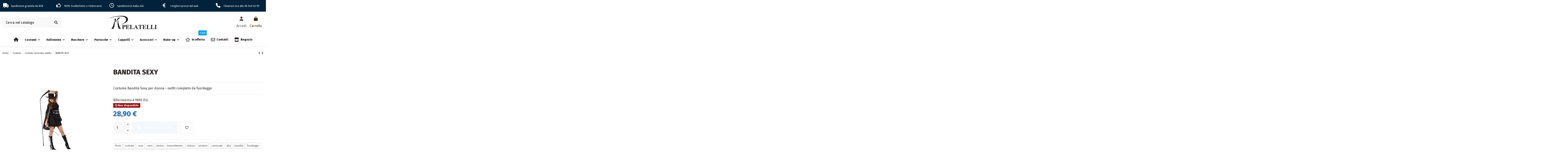

--- FILE ---
content_type: text/html; charset=utf-8
request_url: https://www.pelatelli.com/costumi-carnevale-adulto/2568-bandita-sexy.html
body_size: 30616
content:
<!doctype html>
<html lang="it">

<head>
    
        
  <meta charset="utf-8">


  <meta http-equiv="x-ua-compatible" content="ie=edge">



  


  
  



  <title>BANDITA SEXY</title>
  
    
  
  
    
  
  <meta name="description" content="BANDITA SEXY-Costumi-Costumi Carnevale adulto">
  <meta name="keywords" content="bandita sexy-costumi-costumi carnevale adulto">
    
      <link rel="canonical" href="https://www.pelatelli.com/costumi-carnevale-adulto/2568-bandita-sexy.html">    

  
      

  
     <script type="application/ld+json">
 {
   "@context": "https://schema.org",
   "@type": "Organization",
   "name" : "Pelatelli",
   "url" : "https://www.pelatelli.com/"
       ,"logo": {
       "@type": "ImageObject",
       "url":"https://www.pelatelli.com/img/logo-1708444072.jpg"
     }
    }
</script>

<script type="application/ld+json">
  {
    "@context": "https://schema.org",
    "@type": "WebPage",
    "isPartOf": {
      "@type": "WebSite",
      "url":  "https://www.pelatelli.com/",
      "name": "Pelatelli"
    },
    "name": "BANDITA SEXY",
    "url":  "https://www.pelatelli.com/costumi-carnevale-adulto/2568-bandita-sexy.html"
  }
</script>


  <script type="application/ld+json">
    {
      "@context": "https://schema.org",
      "@type": "BreadcrumbList",
      "itemListElement": [
                  {
            "@type": "ListItem",
            "position": 1,
            "name": "Home",
            "item": "https://www.pelatelli.com/"
          },              {
            "@type": "ListItem",
            "position": 2,
            "name": "Costumi",
            "item": "https://www.pelatelli.com/126-costumi"
          },              {
            "@type": "ListItem",
            "position": 3,
            "name": "Costumi Carnevale adulto",
            "item": "https://www.pelatelli.com/6-costumi-carnevale-adulto"
          },              {
            "@type": "ListItem",
            "position": 4,
            "name": "BANDITA SEXY",
            "item": "https://www.pelatelli.com/costumi-carnevale-adulto/2568-bandita-sexy.html"
          }          ]
    }
  </script>


  

  
    <script type="application/ld+json">
  {
    "@context": "https://schema.org/",
    "@type": "Product",
    "@id": "#product-snippet-id",
    "name": "BANDITA SEXY",
    "description": "BANDITA SEXY-Costumi-Costumi Carnevale adulto",
    "category": "Costumi Carnevale adulto",
    "image" :"https://www.pelatelli.com/2161-large_default/bandita-sexy.jpg",    "sku": "A 9893 P.U.",
    "mpn": "A 9893 P.U."
        ,
    "brand": {
      "@type": "Brand",
      "name": "PELATELLI"
    }
                ,
    "offers": {
      "@type": "Offer",
      "priceCurrency": "EUR",
      "name": "BANDITA SEXY",
      "price": "28.9",
      "url": "https://www.pelatelli.com/costumi-carnevale-adulto/2568-bandita-sexy.html",
      "priceValidUntil": "2026-02-11",
              "image": ["https://www.pelatelli.com/2161-thickbox_default/bandita-sexy.jpg","https://www.pelatelli.com/2162-thickbox_default/bandita-sexy.jpg"],
            "sku": "A 9893 P.U.",
      "mpn": "A 9893 P.U.",
                                "availability": "https://schema.org/OutOfStock",
      "seller": {
        "@type": "Organization",
        "name": "Pelatelli"
      }
    }
      }
</script>


  
    
  



    <meta property="og:type" content="product">
    <meta property="og:url" content="https://www.pelatelli.com/costumi-carnevale-adulto/2568-bandita-sexy.html">
    <meta property="og:title" content="BANDITA SEXY">
    <meta property="og:site_name" content="Pelatelli">
    <meta property="og:description" content="BANDITA SEXY-Costumi-Costumi Carnevale adulto">
            <meta property="og:image" content="https://www.pelatelli.com/2161-thickbox_default/bandita-sexy.jpg">
        <meta property="og:image:width" content="1100">
        <meta property="og:image:height" content="1422">
    




      <meta name="viewport" content="initial-scale=1,user-scalable=no,maximum-scale=1,width=device-width">
  


  <meta name="theme-color" content="#695c52">
  <meta name="msapplication-navbutton-color" content="#695c52">


  <link rel="icon" type="image/vnd.microsoft.icon" href="https://www.pelatelli.com/img/favicon.ico?1749045486">
  <link rel="shortcut icon" type="image/x-icon" href="https://www.pelatelli.com/img/favicon.ico?1749045486">
    




    <link rel="stylesheet" href="/modules/ps_checkout/views/css/payments.css?version=8.5.0.1" type="text/css" media="all">
  <link rel="stylesheet" href="https://www.pelatelli.com/themes/warehouse/assets/cache/theme-086cf1210.css" type="text/css" media="all">




<link rel="preload" as="font"
      href="https://www.pelatelli.com/themes/warehouse/assets/css/font-awesome/webfonts/fa-brands-400.woff2"
      type="font/woff2" crossorigin="anonymous">

<link rel="preload" as="font"
      href="https://www.pelatelli.com/themes/warehouse/assets/css/font-awesome/webfonts/fa-regular-400.woff2"
      type="font/woff2" crossorigin="anonymous">

<link rel="preload" as="font"
      href="https://www.pelatelli.com/themes/warehouse/assets/css/font-awesome/webfonts/fa-solid-900.woff2"
      type="font/woff2" crossorigin="anonymous">

<link rel="preload" as="font"
      href="https://www.pelatelli.com/themes/warehouse/assets/css/font-awesome/webfonts/fa-brands-400.woff2"
      type="font/woff2" crossorigin="anonymous">


<link  rel="preload stylesheet"  as="style" href="https://www.pelatelli.com/themes/warehouse/assets/css/font-awesome/css/font-awesome-preload.css?v=6.7.2"
       type="text/css" crossorigin="anonymous">





  

  <script>
        var elementorFrontendConfig = {"isEditMode":"","stretchedSectionContainer":"","instagramToken":false,"is_rtl":false,"ajax_csfr_token_url":"https:\/\/www.pelatelli.com\/module\/iqitelementor\/Actions?process=handleCsfrToken&ajax=1"};
        var iqitTheme = {"rm_sticky":"down","rm_breakpoint":0,"op_preloader":"0","cart_style":"side","cart_confirmation":"modal","h_layout":"2","f_fixed":"","f_layout":"3","h_absolute":"0","h_sticky":"header","hw_width":"inherit","mm_content":"desktop","hm_submenu_width":"fullwidth-background","h_search_type":"box","pl_lazyload":true,"pl_infinity":false,"pl_rollover":true,"pl_crsl_autoplay":false,"pl_slider_ld":5,"pl_slider_d":4,"pl_slider_t":4,"pl_slider_p":2,"pp_thumbs":"bottom","pp_zoom":"modalzoom","pp_image_layout":"carousel","pp_tabs":"tabh","pl_grid_qty":false};
        var iqitcountdown_days = "d.";
        var iqitextendedproduct = {"speed":"70","hook":"modal"};
        var iqitfdc_from = 80;
        var iqitmegamenu = {"sticky":"false","containerSelector":"#wrapper > .container"};
        var iqitwishlist = {"nbProducts":0};
        var prestashop = {"cart":{"products":[],"totals":{"total":{"type":"total","label":"Totale","amount":0,"value":"0,00\u00a0\u20ac"},"total_including_tax":{"type":"total","label":"Totale (tasse incl.)","amount":0,"value":"0,00\u00a0\u20ac"},"total_excluding_tax":{"type":"total","label":"Totale (tasse escl.)","amount":0,"value":"0,00\u00a0\u20ac"}},"subtotals":{"products":{"type":"products","label":"Totale parziale","amount":0,"value":"0,00\u00a0\u20ac"},"discounts":null,"shipping":{"type":"shipping","label":"Spedizione","amount":0,"value":""},"tax":{"type":"tax","label":"Iva inclusa","amount":0,"value":"0,00\u00a0\u20ac"}},"products_count":0,"summary_string":"0 articoli","vouchers":{"allowed":0,"added":[]},"discounts":[],"minimalPurchase":0,"minimalPurchaseRequired":""},"currency":{"id":2,"name":"Euro","iso_code":"EUR","iso_code_num":"978","sign":"\u20ac"},"customer":{"lastname":null,"firstname":null,"email":null,"birthday":null,"newsletter":null,"newsletter_date_add":null,"optin":null,"website":null,"company":null,"siret":null,"ape":null,"is_logged":false,"gender":{"type":null,"name":null},"addresses":[]},"country":{"id_zone":1,"id_currency":0,"call_prefix":39,"iso_code":"IT","active":"1","contains_states":"1","need_identification_number":"0","need_zip_code":"1","zip_code_format":"NNNNN","display_tax_label":"1","name":"Italia","id":10},"language":{"name":"Italiano (Italian)","iso_code":"it","locale":"it-IT","language_code":"it-it","active":"1","is_rtl":"0","date_format_lite":"d\/m\/Y","date_format_full":"d\/m\/Y H:i:s","id":2},"page":{"title":"","canonical":"https:\/\/www.pelatelli.com\/costumi-carnevale-adulto\/2568-bandita-sexy.html","meta":{"title":"BANDITA SEXY","description":"BANDITA SEXY-Costumi-Costumi Carnevale adulto","keywords":"bandita sexy-costumi-costumi carnevale adulto","robots":"index"},"page_name":"product","body_classes":{"lang-it":true,"lang-rtl":false,"country-IT":true,"currency-EUR":true,"layout-full-width":true,"page-product":true,"tax-display-enabled":true,"page-customer-account":false,"product-id-2568":true,"product-BANDITA SEXY":true,"product-id-category-6":true,"product-id-manufacturer-45":true,"product-id-supplier-":true,"product-available-for-order":true},"admin_notifications":[],"password-policy":{"feedbacks":{"0":"Molto debole","1":"Debole","2":"Media","3":"Forte","4":"Molto forte","Straight rows of keys are easy to guess":"I tasti consecutivi sono facili da indovinare","Short keyboard patterns are easy to guess":"Gli schemi brevi sulla tastiera sono facili da indovinare","Use a longer keyboard pattern with more turns":"Utilizza uno schema pi\u00f9 lungo sulla tastiera con pi\u00f9 variazioni","Repeats like \"aaa\" are easy to guess":"Le ripetizioni come \u201caaa\u201d sono facili da indovinare","Repeats like \"abcabcabc\" are only slightly harder to guess than \"abc\"":"Le ripetizioni come \u201cabcabcabc\u201d sono solo leggermente pi\u00f9 difficili da indovinare rispetto ad \u201cabc\u201d","Sequences like abc or 6543 are easy to guess":"Le sequenze come \"abc\" o 6543 sono facili da indovinare","Recent years are easy to guess":"Gli anni recenti sono facili da indovinare","Dates are often easy to guess":"Le date sono spesso facili da indovinare","This is a top-10 common password":"Questa \u00e8 una delle 10 password pi\u00f9 comuni","This is a top-100 common password":"Questa \u00e8 una delle 100 password pi\u00f9 comuni","This is a very common password":"Questa password \u00e8 molto comune","This is similar to a commonly used password":"Questa password \u00e8 simile a un\u2019altra comunemente utilizzata","A word by itself is easy to guess":"Una parola di per s\u00e9 \u00e8 facile da indovinare","Names and surnames by themselves are easy to guess":"Nomi e cognomi sono di per s\u00e9 facili da indovinare","Common names and surnames are easy to guess":"Nomi e cognomi comuni sono facili da indovinare","Use a few words, avoid common phrases":"Utilizza diverse parole, evita le frasi comuni","No need for symbols, digits, or uppercase letters":"Nessun bisogno di simboli, cifre o lettere maiuscole","Avoid repeated words and characters":"Evita parole e caratteri ripetuti","Avoid sequences":"Evita le sequenze","Avoid recent years":"Evita gli anni recenti","Avoid years that are associated with you":"Evita gli anni associati a te","Avoid dates and years that are associated with you":"Evita date e anni associati a te","Capitalization doesn't help very much":"Le maiuscole non sono molto efficaci","All-uppercase is almost as easy to guess as all-lowercase":"Tutto maiuscolo \u00e8 quasi altrettanto facile da indovinare di tutto minuscolo","Reversed words aren't much harder to guess":"Le parole al contrario non sono molto pi\u00f9 difficili da indovinare","Predictable substitutions like '@' instead of 'a' don't help very much":"Sostituzioni prevedibili come \"@\" invece di \"a\" non sono molto efficaci","Add another word or two. Uncommon words are better.":"Aggiungi una o due parole in pi\u00f9. Le parole insolite sono pi\u00f9 sicure."}}},"shop":{"name":"Pelatelli","logo":"https:\/\/www.pelatelli.com\/img\/logo-1708444072.jpg","stores_icon":"https:\/\/www.pelatelli.com\/img\/logo_stores.png","favicon":"https:\/\/www.pelatelli.com\/img\/favicon.ico"},"core_js_public_path":"\/themes\/","urls":{"base_url":"https:\/\/www.pelatelli.com\/","current_url":"https:\/\/www.pelatelli.com\/costumi-carnevale-adulto\/2568-bandita-sexy.html","shop_domain_url":"https:\/\/www.pelatelli.com","img_ps_url":"https:\/\/www.pelatelli.com\/img\/","img_cat_url":"https:\/\/www.pelatelli.com\/img\/c\/","img_lang_url":"https:\/\/www.pelatelli.com\/img\/l\/","img_prod_url":"https:\/\/www.pelatelli.com\/img\/p\/","img_manu_url":"https:\/\/www.pelatelli.com\/img\/m\/","img_sup_url":"https:\/\/www.pelatelli.com\/img\/su\/","img_ship_url":"https:\/\/www.pelatelli.com\/img\/s\/","img_store_url":"https:\/\/www.pelatelli.com\/img\/st\/","img_col_url":"https:\/\/www.pelatelli.com\/img\/co\/","img_url":"https:\/\/www.pelatelli.com\/themes\/warehouse\/assets\/img\/","css_url":"https:\/\/www.pelatelli.com\/themes\/warehouse\/assets\/css\/","js_url":"https:\/\/www.pelatelli.com\/themes\/warehouse\/assets\/js\/","pic_url":"https:\/\/www.pelatelli.com\/upload\/","theme_assets":"https:\/\/www.pelatelli.com\/themes\/warehouse\/assets\/","theme_dir":"https:\/\/www.pelatelli.com\/themes\/warehouse\/","pages":{"address":"https:\/\/www.pelatelli.com\/indirizzo","addresses":"https:\/\/www.pelatelli.com\/indirizzi","authentication":"https:\/\/www.pelatelli.com\/login","manufacturer":"https:\/\/www.pelatelli.com\/produttori","cart":"https:\/\/www.pelatelli.com\/carrello","category":"https:\/\/www.pelatelli.com\/index.php?controller=category","cms":"https:\/\/www.pelatelli.com\/index.php?controller=cms","contact":"https:\/\/www.pelatelli.com\/contattaci","discount":"https:\/\/www.pelatelli.com\/buoni-sconto","guest_tracking":"https:\/\/www.pelatelli.com\/tracciatura-ospite","history":"https:\/\/www.pelatelli.com\/cronologia-ordini","identity":"https:\/\/www.pelatelli.com\/dati-personali","index":"https:\/\/www.pelatelli.com\/","my_account":"https:\/\/www.pelatelli.com\/account","order_confirmation":"https:\/\/www.pelatelli.com\/conferma-ordine","order_detail":"https:\/\/www.pelatelli.com\/index.php?controller=order-detail","order_follow":"https:\/\/www.pelatelli.com\/segui-ordine","order":"https:\/\/www.pelatelli.com\/ordine","order_return":"https:\/\/www.pelatelli.com\/index.php?controller=order-return","order_slip":"https:\/\/www.pelatelli.com\/buono-ordine","pagenotfound":"https:\/\/www.pelatelli.com\/pagina-non-trovata","password":"https:\/\/www.pelatelli.com\/recupero-password","pdf_invoice":"https:\/\/www.pelatelli.com\/index.php?controller=pdf-invoice","pdf_order_return":"https:\/\/www.pelatelli.com\/index.php?controller=pdf-order-return","pdf_order_slip":"https:\/\/www.pelatelli.com\/index.php?controller=pdf-order-slip","prices_drop":"https:\/\/www.pelatelli.com\/offerte","product":"https:\/\/www.pelatelli.com\/index.php?controller=product","registration":"https:\/\/www.pelatelli.com\/index.php?controller=registration","search":"https:\/\/www.pelatelli.com\/ricerca","sitemap":"https:\/\/www.pelatelli.com\/mappa-del-sito","stores":"https:\/\/www.pelatelli.com\/negozi","supplier":"https:\/\/www.pelatelli.com\/fornitori","new_products":"https:\/\/www.pelatelli.com\/nuovi-prodotti","brands":"https:\/\/www.pelatelli.com\/produttori","register":"https:\/\/www.pelatelli.com\/index.php?controller=registration","order_login":"https:\/\/www.pelatelli.com\/ordine?login=1"},"alternative_langs":[],"actions":{"logout":"https:\/\/www.pelatelli.com\/?mylogout="},"no_picture_image":{"bySize":{"small_default":{"url":"https:\/\/www.pelatelli.com\/img\/p\/it-default-small_default.jpg","width":98,"height":127},"cart_default":{"url":"https:\/\/www.pelatelli.com\/img\/p\/it-default-cart_default.jpg","width":125,"height":162},"home_default":{"url":"https:\/\/www.pelatelli.com\/img\/p\/it-default-home_default.jpg","width":236,"height":305},"large_default":{"url":"https:\/\/www.pelatelli.com\/img\/p\/it-default-large_default.jpg","width":381,"height":492},"medium_default":{"url":"https:\/\/www.pelatelli.com\/img\/p\/it-default-medium_default.jpg","width":452,"height":584},"thickbox_default":{"url":"https:\/\/www.pelatelli.com\/img\/p\/it-default-thickbox_default.jpg","width":1100,"height":1422}},"small":{"url":"https:\/\/www.pelatelli.com\/img\/p\/it-default-small_default.jpg","width":98,"height":127},"medium":{"url":"https:\/\/www.pelatelli.com\/img\/p\/it-default-large_default.jpg","width":381,"height":492},"large":{"url":"https:\/\/www.pelatelli.com\/img\/p\/it-default-thickbox_default.jpg","width":1100,"height":1422},"legend":""}},"configuration":{"display_taxes_label":true,"display_prices_tax_incl":true,"is_catalog":false,"show_prices":true,"opt_in":{"partner":false},"quantity_discount":{"type":"discount","label":"Sconto unit\u00e0"},"voucher_enabled":0,"return_enabled":0},"field_required":[],"breadcrumb":{"links":[{"title":"Home","url":"https:\/\/www.pelatelli.com\/"},{"title":"Costumi","url":"https:\/\/www.pelatelli.com\/126-costumi"},{"title":"Costumi Carnevale adulto","url":"https:\/\/www.pelatelli.com\/6-costumi-carnevale-adulto"},{"title":"BANDITA SEXY","url":"https:\/\/www.pelatelli.com\/costumi-carnevale-adulto\/2568-bandita-sexy.html"}],"count":4},"link":{"protocol_link":"https:\/\/","protocol_content":"https:\/\/"},"time":1769504519,"static_token":"abf207741844e66abfc2c3f416e5ac32","token":"7e05715e1a554666d35b8b961d9813f5","debug":false};
        var ps_checkoutApplePayUrl = "https:\/\/www.pelatelli.com\/module\/ps_checkout\/applepay";
        var ps_checkoutAutoRenderDisabled = false;
        var ps_checkoutCancelUrl = "https:\/\/www.pelatelli.com\/module\/ps_checkout\/cancel";
        var ps_checkoutCardBrands = ["MASTERCARD","VISA","AMEX"];
        var ps_checkoutCardFundingSourceImg = "\/modules\/ps_checkout\/views\/img\/payment-cards.png";
        var ps_checkoutCardLogos = {"AMEX":"\/modules\/ps_checkout\/views\/img\/amex.svg","CB_NATIONALE":"\/modules\/ps_checkout\/views\/img\/cb.svg","DINERS":"\/modules\/ps_checkout\/views\/img\/diners.svg","DISCOVER":"\/modules\/ps_checkout\/views\/img\/discover.svg","JCB":"\/modules\/ps_checkout\/views\/img\/jcb.svg","MAESTRO":"\/modules\/ps_checkout\/views\/img\/maestro.svg","MASTERCARD":"\/modules\/ps_checkout\/views\/img\/mastercard.svg","UNIONPAY":"\/modules\/ps_checkout\/views\/img\/unionpay.svg","VISA":"\/modules\/ps_checkout\/views\/img\/visa.svg"};
        var ps_checkoutCartProductCount = 0;
        var ps_checkoutCheckUrl = "https:\/\/www.pelatelli.com\/module\/ps_checkout\/check";
        var ps_checkoutCheckoutTranslations = {"checkout.go.back.label":"Checkout","checkout.go.back.link.title":"Torna al pagamento","checkout.card.payment":"Pagamento con carta","checkout.page.heading":"Riepilogo dell\u2019ordine","checkout.cart.empty":"Il tuo carrello \u00e8 vuoto.","checkout.page.subheading.card":"Carta","checkout.page.subheading.paypal":"PayPal","checkout.payment.by.card":"Hai scelto di pagare con una carta.","checkout.payment.by.paypal":"Hai scelto di pagare con PayPal.","checkout.order.summary":"Ecco un riepilogo del tuo ordine:","checkout.order.amount.total":"L\u2019importo totale del tuo ordine ammonta a","checkout.order.included.tax":"(IVA inclusa)","checkout.order.confirm.label":"Confermare l\u2019ordine facendo clic su \u201cConfermo l\u2019ordine\u201d","checkout.payment.token.delete.modal.header":"Eliminare questo metodo di pagamento?","checkout.payment.token.delete.modal.content":"Il seguente metodo di pagamento sar\u00e0 eliminato dal tuo account:","checkout.payment.token.delete.modal.confirm-button":"Elimina metodo di pagamento","checkout.payment.loader.processing-request":"Attendere, stiamo elaborando la tua richiesta","checkout.payment.others.link.label":"Altri metodi di pagamento","checkout.payment.others.confirm.button.label":"Confermo l\u2019ordine","checkout.form.error.label":"Si \u00e8 verificato un errore durante il pagamento. Riprova o contatta il team di supporto.","loader-component.label.header":"Grazie per l\u2019acquisto!","loader-component.label.body":"Si prega di attendere durante l'elaborazione del tuo pagamento","loader-component.label.body.longer":"Ci stiamo impiegando pi\u00f9 del previsto. Attendere prego\u2026","payment-method-logos.title":"Pagamenti sicuri al 100%.","express-button.cart.separator":"o","express-button.checkout.express-checkout":"Acquisto rapido","ok":"Ok","cancel":"Annulla","paypal.hosted-fields.label.card-name":"Nome del titolare","paypal.hosted-fields.placeholder.card-name":"Nome del titolare","paypal.hosted-fields.label.card-number":"Numero di carta","paypal.hosted-fields.placeholder.card-number":"Numero di carta","paypal.hosted-fields.label.expiration-date":"Data di scadenza","paypal.hosted-fields.placeholder.expiration-date":"MM\/YY","paypal.hosted-fields.label.cvv":"CVC","paypal.hosted-fields.placeholder.cvv":"XXX","error.paypal-sdk":"Nessuna istanza del SDK JavaScript di PayPal","error.google-pay-sdk":"Nessuna istanza del SDK JavaScript di Google Pay","error.apple-pay-sdk":"Nessuna istanza del SDK JavaScript di Apple Pay","error.google-pay.transaction-info":"Si \u00e8 verificato un errore durante il recupero delle informazioni sulla transazione Google Pay","error.apple-pay.payment-request":"Si \u00e8 verificato un errore durante il recupero della richiesta di pagamento Apple Pay","error.paypal-sdk.contingency.cancel":"Autenticazione del titolare della carta annullata. Si prega di scegliere un altro metodo di pagamento o riprovare.","error.paypal-sdk.contingency.error":"Si \u00e8 verificato un errore durante l'autenticazione del titolare della carta. Si prega di scegliere un altro metodo di pagamento o riprovare.","error.paypal-sdk.contingency.failure":"Autenticazione del titolare della carta fallita. Si prega di scegliere un altro metodo di pagamento o riprovare.","error.paypal-sdk.contingency.unknown":"L'identit\u00e0 del titolare della carta non pu\u00f2 essere verificata. Si prega di scegliere un altro metodo di pagamento o riprovare.","APPLE_PAY_MERCHANT_SESSION_VALIDATION_ERROR":"Non possiamo elaborare il tuo pagamento Apple Pay al momento. Questo potrebbe essere dovuto a un problema di verifica della configurazione del pagamento per questo sito. Riprova pi\u00f9 tardi o scegli un altro metodo di pagamento.","APPROVE_APPLE_PAY_VALIDATION_ERROR":"Abbiamo riscontrato un problema durante l\u2019elaborazione del tuo pagamento Apple Pay. Verifica i dettagli del tuo ordine e riprova o utilizza un altro metodo di pagamento."};
        var ps_checkoutCheckoutUrl = "https:\/\/www.pelatelli.com\/ordine";
        var ps_checkoutConfirmUrl = "https:\/\/www.pelatelli.com\/conferma-ordine";
        var ps_checkoutCreateUrl = "https:\/\/www.pelatelli.com\/module\/ps_checkout\/create";
        var ps_checkoutCustomMarks = [];
        var ps_checkoutExpressCheckoutCartEnabled = false;
        var ps_checkoutExpressCheckoutOrderEnabled = false;
        var ps_checkoutExpressCheckoutProductEnabled = false;
        var ps_checkoutExpressCheckoutSelected = false;
        var ps_checkoutExpressCheckoutUrl = "https:\/\/www.pelatelli.com\/module\/ps_checkout\/ExpressCheckout";
        var ps_checkoutFundingSource = "paypal";
        var ps_checkoutFundingSourcesSorted = ["paypal","paylater","card","bancontact","eps","ideal","mybank","p24","blik"];
        var ps_checkoutGooglePayUrl = "https:\/\/www.pelatelli.com\/module\/ps_checkout\/googlepay";
        var ps_checkoutHostedFieldsContingencies = "SCA_WHEN_REQUIRED";
        var ps_checkoutHostedFieldsEnabled = true;
        var ps_checkoutIconsPath = "\/modules\/ps_checkout\/views\/img\/icons\/";
        var ps_checkoutLoaderImage = "\/modules\/ps_checkout\/views\/img\/loader.svg";
        var ps_checkoutPartnerAttributionId = "PrestaShop_Cart_PSXO_PSDownload";
        var ps_checkoutPayLaterCartPageButtonEnabled = false;
        var ps_checkoutPayLaterCategoryPageBannerEnabled = false;
        var ps_checkoutPayLaterHomePageBannerEnabled = false;
        var ps_checkoutPayLaterOrderPageBannerEnabled = false;
        var ps_checkoutPayLaterOrderPageButtonEnabled = false;
        var ps_checkoutPayLaterOrderPageMessageEnabled = false;
        var ps_checkoutPayLaterProductPageBannerEnabled = false;
        var ps_checkoutPayLaterProductPageButtonEnabled = false;
        var ps_checkoutPayLaterProductPageMessageEnabled = false;
        var ps_checkoutPayPalButtonConfiguration = {"shape":"pill","label":"pay","color":"gold"};
        var ps_checkoutPayPalEnvironment = "LIVE";
        var ps_checkoutPayPalOrderId = "";
        var ps_checkoutPayPalSdkConfig = {"clientId":"AXjYFXWyb4xJCErTUDiFkzL0Ulnn-bMm4fal4G-1nQXQ1ZQxp06fOuE7naKUXGkq2TZpYSiI9xXbs4eo","merchantId":"SB54WPRQBDDAU","currency":"EUR","intent":"capture","commit":"false","vault":"false","integrationDate":"2024-04-01","dataPartnerAttributionId":"PrestaShop_Cart_PSXO_PSDownload","dataCspNonce":"","dataEnable3ds":"true","enableFunding":"mybank,paylater","components":"marks,funding-eligibility"};
        var ps_checkoutPayWithTranslations = {"paypal":"Paga con un conto PayPal","paylater":"Paga a rate con PayPal Pay Later","card":"Paga tramite carta - pagamenti 100% sicuri","bancontact":"Paga tramite Bancontact","eps":"Paga tramite EPS","ideal":"Paga tramite iDEAL","mybank":"Paga tramite MyBank","p24":"Paga tramite Przelewy24","blik":"Paga tramite BLIK"};
        var ps_checkoutPaymentMethodLogosTitleImg = "\/modules\/ps_checkout\/views\/img\/icons\/lock_checkout.svg";
        var ps_checkoutPaymentUrl = "https:\/\/www.pelatelli.com\/module\/ps_checkout\/payment";
        var ps_checkoutRenderPaymentMethodLogos = true;
        var ps_checkoutValidateUrl = "https:\/\/www.pelatelli.com\/module\/ps_checkout\/validate";
        var ps_checkoutVaultUrl = "https:\/\/www.pelatelli.com\/module\/ps_checkout\/vault";
        var ps_checkoutVersion = "8.5.0.1";
        var psemailsubscription_subscription = "https:\/\/www.pelatelli.com\/module\/ps_emailsubscription\/subscription";
      </script>



  <script type="text/javascript">
    var url_basic_ets = 'https://www.pelatelli.com/';
    var link_contact_ets = 'https://www.pelatelli.com/module/ets_cfultimate/contact';
    var ets_cfu_recaptcha_enabled = 0;
    var ets_cfu_iso_code = 'it';
    var ets_cfu_locale = 'it';
                var hidden_reference = 1;
    </script>



    
            <meta property="product:pretax_price:amount" content="23.688525">
        <meta property="product:pretax_price:currency" content="EUR">
        <meta property="product:price:amount" content="28.9">
        <meta property="product:price:currency" content="EUR">
        
    

     <!-- Google tag (gtag.js) -->
<script async src="https://www.googletagmanager.com/gtag/js?id=G-3R8TD32S82"></script>
<script>
  window.dataLayer = window.dataLayer || [];
  function gtag(){dataLayer.push(arguments);}
  gtag('js', new Date());

  gtag('config', 'G-3R8TD32S82');
</script>

<script type="text/javascript" src="https://embeds.iubenda.com/widgets/1183a673-8c9d-4ebe-a1f3-d4e48c1ef2f6.js"></script> </head>

<body id="product" class="lang-it country-it currency-eur layout-full-width page-product tax-display-enabled product-id-2568 product-bandita-sexy product-id-category-6 product-id-manufacturer-45 product-id-supplier product-available-for-order body-desktop-header-style-w-2">


    




    


<main id="main-page-content"  >
    
            

    <header id="header" class="desktop-header-style-w-2">
        
            
  <div class="header-banner">
    

            <div class="elementor-displayBanner">
            		<style class="elementor-frontend-stylesheet">.elementor-element.elementor-element-lfi75qd > .elementor-container{max-width:1380px;text-align:left;}.elementor-element.elementor-element-lfi75qd{background-color:#00223a;padding:0px 0px 0px 0px;}.elementor-element.elementor-element-4lkdrej.elementor-view-stacked .elementor-icon{background-color:#ffffff;}.elementor-element.elementor-element-4lkdrej.elementor-view-framed .elementor-icon, .elementor-element.elementor-element-4lkdrej.elementor-view-default .elementor-icon{color:#ffffff;border-color:#ffffff;}.elementor-element.elementor-element-4lkdrej.elementor-position-right .elementor-icon-box-icon{margin-left:15px;}.elementor-element.elementor-element-4lkdrej.elementor-position-left .elementor-icon-box-icon{margin-right:15px;}.elementor-element.elementor-element-4lkdrej.elementor-position-top .elementor-icon-box-icon{margin-bottom:15px;}.elementor-element.elementor-element-4lkdrej .elementor-icon i{font-size:22px;transform:rotate(0deg);}.elementor-element.elementor-element-4lkdrej .elementor-icon-box-title{margin-bottom:0px;}.elementor-element.elementor-element-4lkdrej .elementor-icon-box-content .elementor-icon-box-title{color:#ffffff;font-size:0.8rem;}.elementor-element.elementor-element-491q5y2.elementor-view-stacked .elementor-icon{background-color:#ffffff;}.elementor-element.elementor-element-491q5y2.elementor-view-framed .elementor-icon, .elementor-element.elementor-element-491q5y2.elementor-view-default .elementor-icon{color:#ffffff;border-color:#ffffff;}.elementor-element.elementor-element-491q5y2.elementor-position-right .elementor-icon-box-icon{margin-left:15px;}.elementor-element.elementor-element-491q5y2.elementor-position-left .elementor-icon-box-icon{margin-right:15px;}.elementor-element.elementor-element-491q5y2.elementor-position-top .elementor-icon-box-icon{margin-bottom:15px;}.elementor-element.elementor-element-491q5y2 .elementor-icon i{font-size:22px;transform:rotate(0deg);}.elementor-element.elementor-element-491q5y2.elementor-view-stacked .elementor-icon:hover{background-color:#ffffff;}.elementor-element.elementor-element-491q5y2.elementor-view-framed .elementor-icon:hover, .elementor-element.elementor-element-491q5y2.elementor-view-default .elementor-icon:hover{color:#ffffff;border-color:#ffffff;}.elementor-element.elementor-element-491q5y2 .elementor-icon-box-title{margin-bottom:0px;}.elementor-element.elementor-element-491q5y2 .elementor-icon-box-content .elementor-icon-box-title{color:#ffffff;font-size:0.8rem;}.elementor-element.elementor-element-o0oqjm7.elementor-view-stacked .elementor-icon{background-color:#ffffff;}.elementor-element.elementor-element-o0oqjm7.elementor-view-framed .elementor-icon, .elementor-element.elementor-element-o0oqjm7.elementor-view-default .elementor-icon{color:#ffffff;border-color:#ffffff;}.elementor-element.elementor-element-o0oqjm7.elementor-position-right .elementor-icon-box-icon{margin-left:15px;}.elementor-element.elementor-element-o0oqjm7.elementor-position-left .elementor-icon-box-icon{margin-right:15px;}.elementor-element.elementor-element-o0oqjm7.elementor-position-top .elementor-icon-box-icon{margin-bottom:15px;}.elementor-element.elementor-element-o0oqjm7 .elementor-icon i{font-size:22px;transform:rotate(0deg);}.elementor-element.elementor-element-o0oqjm7 .elementor-icon-box-content .elementor-icon-box-title{color:#ffffff;font-size:0.8rem;}.elementor-element.elementor-element-05rl68k.elementor-view-stacked .elementor-icon{background-color:#ffffff;}.elementor-element.elementor-element-05rl68k.elementor-view-framed .elementor-icon, .elementor-element.elementor-element-05rl68k.elementor-view-default .elementor-icon{color:#ffffff;border-color:#ffffff;}.elementor-element.elementor-element-05rl68k.elementor-position-right .elementor-icon-box-icon{margin-left:15px;}.elementor-element.elementor-element-05rl68k.elementor-position-left .elementor-icon-box-icon{margin-right:15px;}.elementor-element.elementor-element-05rl68k.elementor-position-top .elementor-icon-box-icon{margin-bottom:15px;}.elementor-element.elementor-element-05rl68k .elementor-icon i{font-size:22px;transform:rotate(0deg);}.elementor-element.elementor-element-05rl68k .elementor-icon-box-title{margin-bottom:0px;}.elementor-element.elementor-element-05rl68k .elementor-icon-box-content .elementor-icon-box-title{color:#ffffff;font-size:0.8rem;}.elementor-element.elementor-element-n3cl2ga.elementor-view-stacked .elementor-icon{background-color:#ffffff;}.elementor-element.elementor-element-n3cl2ga.elementor-view-framed .elementor-icon, .elementor-element.elementor-element-n3cl2ga.elementor-view-default .elementor-icon{color:#ffffff;border-color:#ffffff;}.elementor-element.elementor-element-n3cl2ga.elementor-position-right .elementor-icon-box-icon{margin-left:15px;}.elementor-element.elementor-element-n3cl2ga.elementor-position-left .elementor-icon-box-icon{margin-right:15px;}.elementor-element.elementor-element-n3cl2ga.elementor-position-top .elementor-icon-box-icon{margin-bottom:15px;}.elementor-element.elementor-element-n3cl2ga .elementor-icon i{font-size:22px;transform:rotate(0deg);}.elementor-element.elementor-element-n3cl2ga .elementor-icon-box-title{margin-bottom:0px;}.elementor-element.elementor-element-n3cl2ga .elementor-icon-box-content .elementor-icon-box-title{color:#ffffff;font-size:0.8rem;}@media(max-width: 767px){.elementor-element.elementor-element-47urrla > .elementor-element-populated{margin:10px 0px 0px 0px;}.elementor-element.elementor-element-9fu3m3l > .elementor-element-populated{margin:10px 0px 0px 0px;}}</style>
				<div class="elementor">
											                        <div class="elementor-section elementor-element elementor-element-lfi75qd elementor-top-section elementor-section-boxed elementor-section-height-default elementor-section-height-default elementor-section-content-middle elementor-hidden-phone" data-element_type="section">
                            
                           

                            <div class="elementor-container  elementor-column-gap-default      "
                                                                >
                                <div class="elementor-row  ">
                                                                
                            		<div class="elementor-column elementor-element elementor-element-0yipuzn elementor-col-20 elementor-top-column elementor-sm-50" data-element_type="column">
			<div class="elementor-column-wrap elementor-element-populated">
				<div class="elementor-widget-wrap">
		        <div class="elementor-widget elementor-element elementor-element-4lkdrej elementor-widget-icon-box elementor-view-default elementor-position-left elementor-vertical-align-middle" data-element_type="icon-box">
                <div class="elementor-widget-container">
            		<div class="elementor-icon-box-wrapper">
			<div class="elementor-icon-box-icon">
				<span class="elementor-icon elementor-animation-" >
					<i class="fa fa-truck"></i>
				</span>
			</div>
			<div class="elementor-icon-box-content">
				<span class="elementor-icon-box-title">
					<span >Spedizione gratuita da 80€</span>
				</span>
				<div class="elementor-icon-box-description"></div>
			</div>
		</div>
		        </div>
                </div>
        				</div>
			</div>
		</div>
		                             
                                                            
                            		<div class="elementor-column elementor-element elementor-element-ztsqvyp elementor-col-20 elementor-top-column elementor-sm-50" data-element_type="column">
			<div class="elementor-column-wrap elementor-element-populated">
				<div class="elementor-widget-wrap">
		        <div class="elementor-widget elementor-element elementor-element-491q5y2 elementor-widget-icon-box elementor-view-default elementor-position-left elementor-vertical-align-middle" data-element_type="icon-box">
                <div class="elementor-widget-container">
            		<div class="elementor-icon-box-wrapper">
			<div class="elementor-icon-box-icon">
				<span class="elementor-icon elementor-animation-" >
					<i class="fa fa-thumbs-o-up"></i>
				</span>
			</div>
			<div class="elementor-icon-box-content">
				<span class="elementor-icon-box-title">
					<span >100% Soddisfatto o rimborasto</span>
				</span>
				<div class="elementor-icon-box-description"></div>
			</div>
		</div>
		        </div>
                </div>
        				</div>
			</div>
		</div>
		                             
                                                            
                            		<div class="elementor-column elementor-element elementor-element-qp7s3y5 elementor-col-20 elementor-top-column elementor-sm-50" data-element_type="column">
			<div class="elementor-column-wrap elementor-element-populated">
				<div class="elementor-widget-wrap">
		        <div class="elementor-widget elementor-element elementor-element-o0oqjm7 elementor-widget-icon-box elementor-view-default elementor-position-left elementor-vertical-align-middle" data-element_type="icon-box">
                <div class="elementor-widget-container">
            		<div class="elementor-icon-box-wrapper">
			<div class="elementor-icon-box-icon">
				<span class="elementor-icon elementor-animation-" >
					<i class="fa fa-clock-o"></i>
				</span>
			</div>
			<div class="elementor-icon-box-content">
				<span class="elementor-icon-box-title">
					<span >Spedizioni in Italia 24h</span>
				</span>
				<div class="elementor-icon-box-description"></div>
			</div>
		</div>
		        </div>
                </div>
        				</div>
			</div>
		</div>
		                             
                                                            
                            		<div class="elementor-column elementor-element elementor-element-47urrla elementor-col-20 elementor-top-column elementor-sm-50" data-element_type="column">
			<div class="elementor-column-wrap elementor-element-populated">
				<div class="elementor-widget-wrap">
		        <div class="elementor-widget elementor-element elementor-element-05rl68k elementor-widget-icon-box elementor-view-default elementor-position-left elementor-vertical-align-middle" data-element_type="icon-box">
                <div class="elementor-widget-container">
            		<div class="elementor-icon-box-wrapper">
			<div class="elementor-icon-box-icon">
				<span class="elementor-icon elementor-animation-" >
					<i class="fa fa-eur"></i>
				</span>
			</div>
			<div class="elementor-icon-box-content">
				<span class="elementor-icon-box-title">
					<span >I migliori prezzi del web</span>
				</span>
				<div class="elementor-icon-box-description"></div>
			</div>
		</div>
		        </div>
                </div>
        				</div>
			</div>
		</div>
		                             
                                                            
                            		<div class="elementor-column elementor-element elementor-element-9fu3m3l elementor-col-20 elementor-top-column elementor-sm-50" data-element_type="column">
			<div class="elementor-column-wrap elementor-element-populated">
				<div class="elementor-widget-wrap">
		        <div class="elementor-widget elementor-element elementor-element-n3cl2ga elementor-widget-icon-box elementor-view-default elementor-position-left elementor-vertical-align-middle" data-element_type="icon-box">
                <div class="elementor-widget-container">
            		<div class="elementor-icon-box-wrapper">
			<div class="elementor-icon-box-icon">
				<span class="elementor-icon elementor-animation-" >
					<i class="fa fa-phone"></i>
				</span>
			</div>
			<div class="elementor-icon-box-content">
				<span class="elementor-icon-box-title">
					<span >Chiamaci ora  allo 06 540 02 95</span>
				</span>
				<div class="elementor-icon-box-description"></div>
			</div>
		</div>
		        </div>
                </div>
        				</div>
			</div>
		</div>
		                             
                                                            </div>
                                
                                                            </div>
                        </div>
                							</div>
		
        </div>
    



  </div>




            <nav class="header-nav">
        <div class="container">
    
        <div class="row justify-content-between">
            <div class="col col-auto col-md left-nav">
                                            <div class="block-iqitlinksmanager block-iqitlinksmanager-2 block-links-inline d-inline-block">
            <ul>
                                                            <li>
                            <a
                                    href="https://www.pelatelli.com/content/category/1-home"
                                    title=""                                                                >
                                Inicio
                            </a>
                        </li>
                                                                                <li>
                            <a
                                    href="https://www.pelatelli.com/content/7-i-nostri-punti-vendita"
                                    title="Pelatelli - Vendita articoli di carnevale a Roma. Forniamo costumi, parrucche, cappelli, maschere ed accessori vari per feste a tema, halloween e carnevale"                                                                >
                                Pelatelli | Negozio Articoli di carnevale a Roma
                            </a>
                        </li>
                                                </ul>
        </div>
    
            </div>
            <div class="col col-auto center-nav text-center">
                
             </div>
            <div class="col col-auto col-md right-nav text-right">
                <div class="d-inline-block">
    <a href="//www.pelatelli.com/module/iqitwishlist/view">
        <i class="fa fa-heart-o fa-fw" aria-hidden="true"></i> Wishlist (<span
                id="iqitwishlist-nb"></span>)
    </a>
</div>

             </div>
        </div>

                        </div>
            </nav>
        



<div id="desktop-header" class="desktop-header-style-2">
    
            
<div class="header-top">
    <div id="desktop-header-container" class="container">
        <div class="row align-items-center">
                            <div class="col col-header-left">
                                        <!-- Block search module TOP -->

<!-- Block search module TOP -->
<div id="search_widget" class="search-widget" data-search-controller-url="https://www.pelatelli.com/module/iqitsearch/searchiqit">
    <form method="get" action="https://www.pelatelli.com/module/iqitsearch/searchiqit">
        <div class="input-group">
            <input type="text" name="s" value="" data-all-text="Show all results"
                   data-blog-text="Blog post"
                   data-product-text="Product"
                   data-brands-text="Marca"
                   autocomplete="off" autocorrect="off" autocapitalize="off" spellcheck="false"
                   placeholder="Cerca nel catalogo" class="form-control form-search-control" />
            <button type="submit" class="search-btn" aria-label="Cerca nel catalogo">
                <i class="fa fa-search"></i>
            </button>
        </div>
    </form>
</div>
<!-- /Block search module TOP -->

<!-- /Block search module TOP -->


                    
                </div>
                <div class="col col-header-center text-center">
                    <div id="desktop_logo">
                        
  <a href="https://www.pelatelli.com/">
    <img class="logo img-fluid"
         src="https://www.pelatelli.com/img/logo-1708444072.jpg"
                  alt="Pelatelli"
         width="230"
         height="65"
    >
  </a>

                    </div>
                    
                </div>
                        <div class="col  col-header-right">
                <div class="row no-gutters justify-content-end">

                    
                                            <div id="header-user-btn" class="col col-auto header-btn-w header-user-btn-w">
            <a href="https://www.pelatelli.com/login?back=https%3A%2F%2Fwww.pelatelli.com%2Fcostumi-carnevale-adulto%2F2568-bandita-sexy.html"
           title="Accedi al tuo account cliente"
           rel="nofollow" class="header-btn header-user-btn">
            <i class="fa fa-user fa-fw icon" aria-hidden="true"></i>
            <span class="title">Accedi</span>
        </a>
    </div>









                                        

                    

                                            
                                                    <div id="ps-shoppingcart-wrapper" class="col col-auto">
    <div id="ps-shoppingcart"
         class="header-btn-w header-cart-btn-w ps-shoppingcart side-cart">
         <div id="blockcart" class="blockcart cart-preview"
         data-refresh-url="//www.pelatelli.com/module/ps_shoppingcart/ajax">
        <a id="cart-toogle" class="cart-toogle header-btn header-cart-btn" data-bs-toggle="dropdown" data-bs-display="static" data-bs-auto-close="outside">
            <i class="fa fa-shopping-bag fa-fw icon" aria-hidden="true"><span class="cart-products-count-btn  d-none">0</span></i>
            <span class="info-wrapper">
            <span class="title">Carrello</span>
            <span class="cart-toggle-details">
            <span class="text-faded cart-separator"> / </span>
                            Empty
                        </span>
            </span>
        </a>
        <div id="_desktop_blockcart-content" class="dropdown-menu-custom dropdown-menu">
    <div id="blockcart-content" class="blockcart-content">
        <div class="cart-title">
            <div class="w-100 d-flex align-items-center justify-content-between">
                <span class="modal-title flex-grow-1 text-truncate">Carrello</span>
                <button type="button" id="js-cart-close" class="close flex-shrink-0 ms-2">
                    <span>×</span>
                </button>
             </div>     <hr>
        </div>

                    <span class="no-items">Non ci sono più articoli nel tuo carrello</span>
            </div>
</div> </div>




    </div>
</div>
                                                
                                    </div>
                
            </div>
            <div class="col-12">
                <div class="row">
                    
                </div>
            </div>
        </div>
    </div>
</div>
<div class="container iqit-megamenu-container"><div id="iqitmegamenu-wrapper" class="iqitmegamenu-wrapper iqitmegamenu-all">
	<div class="container container-iqitmegamenu">
		<div id="iqitmegamenu-horizontal" class="iqitmegamenu  clearfix" role="navigation">

						
			<nav id="cbp-hrmenu" class="cbp-hrmenu cbp-horizontal cbp-hrsub-narrow">
				<ul>
											<li id="cbp-hrmenu-tab-1"
							class="cbp-hrmenu-tab cbp-hrmenu-tab-1 cbp-onlyicon ">
							<a href="https://www.pelatelli.com/" class="nav-link" 
										>
										

										<span class="cbp-tab-title"> <i
												class="icon fa fa-home cbp-mainlink-icon"></i>
											</span>
																			</a>
																</li>
												<li id="cbp-hrmenu-tab-15"
							class="cbp-hrmenu-tab cbp-hrmenu-tab-15  cbp-has-submeu">
							<a href="https://www.pelatelli.com/126-costumi" class="nav-link" 
										>
										

										<span class="cbp-tab-title">
											Costumi											<i class="fa fa-angle-down cbp-submenu-aindicator"></i></span>
																			</a>
																			<div class="cbp-hrsub col-5">
											<div class="cbp-hrsub-inner">
												<div class="container iqitmegamenu-submenu-container">
													
																																													




<div class="row menu_row menu-element  first_rows menu-element-id-1">
                

                                                




    <div class="col-6 cbp-menu-column cbp-menu-element menu-element-id-4 ">
        <div class="cbp-menu-column-inner">
                        
                                                            <span class="cbp-column-title nav-link transition-300">Trasformati nel personaggio che desideri                                 <span class="label cbp-legend cbp-legend-inner">Tanti costumi per ogni occasione!
                                <span class="cbp-legend-arrow"></span>
                                </span></span>
                                    
                
                                                                    <img src="/img/cms/costumi-pelatelli.jpg" loading="lazy" class="img-fluid cbp-banner-image"
                             alt="Costumi di carnevale e Halloweein"                                  width="500" height="500"  />
                                            
                
            

            
            </div>    </div>
                                    




    <div class="col-6 cbp-menu-column cbp-menu-element menu-element-id-2 ">
        <div class="cbp-menu-column-inner">
                        
                
                
                    
                                                    <div class="row cbp-categories-row">
                                                                                                            <div class="col-12">
                                            <div class="cbp-category-link-w"><a href="https://www.pelatelli.com/126-costumi"
                                                                                class="cbp-column-title nav-link cbp-category-title">Costumi</a>
                                                                                                                                                    
    <ul class="cbp-links cbp-category-tree"><li ><div class="cbp-category-link-w"><a href="https://www.pelatelli.com/202-costumi-carnevale-uomo">Costumi carnevale Uomo</a></div></li><li ><div class="cbp-category-link-w"><a href="https://www.pelatelli.com/203-costumi-carnevale-donna">Costumi carnevale Donna</a></div></li><li ><div class="cbp-category-link-w"><a href="https://www.pelatelli.com/199-costumi-carnevale-bambini">Costumi Carnevale Bambini</a></div></li><li ><div class="cbp-category-link-w"><a href="https://www.pelatelli.com/6-costumi-carnevale-adulto">Costumi Carnevale adulto</a></div></li><li ><div class="cbp-category-link-w"><a href="https://www.pelatelli.com/211-costumi-storici">Costumi storici</a></div></li><li ><div class="cbp-category-link-w"><a href="https://www.pelatelli.com/112-costumi-carnevale-sexy">Costumi Carnevale Sexy</a></div></li><li ><div class="cbp-category-link-w"><a href="https://www.pelatelli.com/10-costumi-da-mascotte">Costumi da mascotte</a></div></li><li ><div class="cbp-category-link-w"><a href="https://www.pelatelli.com/210-costumi-supereroi-e-personaggi-famosi">Costumi supereroi e personaggi famosi</a></div></li><li ><div class="cbp-category-link-w"><a href="https://www.pelatelli.com/219-costumi-d-epoca">Costumi d&#039;epoca</a></div></li></ul>

                                                                                            </div>
                                        </div>
                                                                                                </div>
                                            
                
            

            
            </div>    </div>
                            
                </div>
																													
																									</div>
											</div>
										</div>
																</li>
												<li id="cbp-hrmenu-tab-20"
							class="cbp-hrmenu-tab cbp-hrmenu-tab-20  cbp-has-submeu">
							<a href="https://www.pelatelli.com/119-halloween-119" class="nav-link" 
										>
										

										<span class="cbp-tab-title">
											Halloween											<i class="fa fa-angle-down cbp-submenu-aindicator"></i></span>
																			</a>
																			<div class="cbp-hrsub col-5">
											<div class="cbp-hrsub-inner">
												<div class="container iqitmegamenu-submenu-container">
													
																																													




<div class="row menu_row menu-element  first_rows menu-element-id-1">
                

                                                




    <div class="col-6 cbp-menu-column cbp-menu-element menu-element-id-4 ">
        <div class="cbp-menu-column-inner">
                        
                                                            <span class="cbp-column-title nav-link transition-300">Trasformati nel personaggio che desideri                                 <span class="label cbp-legend cbp-legend-inner">Per un travestimento pauroso!
                                <span class="cbp-legend-arrow"></span>
                                </span></span>
                                    
                
                                                                    <img src="/img/cms/halloween.jpg" loading="lazy" class="img-fluid cbp-banner-image"
                             alt="Costumi per Halloweein"                                  width="500" height="500"  />
                                            
                
            

            
            </div>    </div>
                                    




    <div class="col-6 cbp-menu-column cbp-menu-element menu-element-id-2 ">
        <div class="cbp-menu-column-inner">
                        
                
                
                    
                                                    <div class="row cbp-categories-row">
                                                                                                            <div class="col-12">
                                            <div class="cbp-category-link-w"><a href="https://www.pelatelli.com/119-halloween-119"
                                                                                class="cbp-column-title nav-link cbp-category-title">Halloween</a>
                                                                                                                                                    
    <ul class="cbp-links cbp-category-tree"><li ><div class="cbp-category-link-w"><a href="https://www.pelatelli.com/201-costumi-di-halloween">Costumi di Halloween</a></div></li><li ><div class="cbp-category-link-w"><a href="https://www.pelatelli.com/200-maschere-di-halloween">Maschere di Halloween</a></div></li><li ><div class="cbp-category-link-w"><a href="https://www.pelatelli.com/18-accessori-halloween">Accessori Halloween</a></div></li><li ><div class="cbp-category-link-w"><a href="https://www.pelatelli.com/212-trucco-halloween">Trucco Halloween</a></div></li><li ><div class="cbp-category-link-w"><a href="https://www.pelatelli.com/214-costumi-uomo-halloween">Costumi Uomo Halloween </a></div></li><li ><div class="cbp-category-link-w"><a href="https://www.pelatelli.com/215-costumi-donna-halloween">Costumi Donna Halloween</a></div></li><li ><div class="cbp-category-link-w"><a href="https://www.pelatelli.com/220-decorazioni-halloween">Decorazioni Halloween</a></div></li></ul>

                                                                                            </div>
                                        </div>
                                                                                                </div>
                                            
                
            

            
            </div>    </div>
                            
                </div>
																													
																									</div>
											</div>
										</div>
																</li>
												<li id="cbp-hrmenu-tab-5"
							class="cbp-hrmenu-tab cbp-hrmenu-tab-5  cbp-has-submeu">
							<a href="https://www.pelatelli.com/191-maschere" class="nav-link" 
										>
										

										<span class="cbp-tab-title">
											Maschere											<i class="fa fa-angle-down cbp-submenu-aindicator"></i></span>
																			</a>
																			<div class="cbp-hrsub col-5">
											<div class="cbp-hrsub-inner">
												<div class="container iqitmegamenu-submenu-container">
													
																																													




<div class="row menu_row menu-element  first_rows menu-element-id-1">
                

                                                




    <div class="col-6 cbp-menu-column cbp-menu-element menu-element-id-4 ">
        <div class="cbp-menu-column-inner">
                        
                                                            <span class="cbp-column-title nav-link transition-300">Per carnevale, halloween e feste a tema                                 <span class="label cbp-legend cbp-legend-inner">Travestiti con un look unico e originale
                                <span class="cbp-legend-arrow"></span>
                                </span></span>
                                    
                
                                                                    <img src="/img/cms/maschere-pelatelli_1.jpg" loading="lazy" class="img-fluid cbp-banner-image"
                             alt="Maschere carnevale e Halloweein"                                  width="500" height="500"  />
                                            
                
            

            
            </div>    </div>
                                    




    <div class="col-6 cbp-menu-column cbp-menu-element menu-element-id-2 ">
        <div class="cbp-menu-column-inner">
                        
                
                
                    
                                                    <div class="row cbp-categories-row">
                                                                                                            <div class="col-12">
                                            <div class="cbp-category-link-w"><a href="https://www.pelatelli.com/191-maschere"
                                                                                class="cbp-column-title nav-link cbp-category-title">Maschere</a>
                                                                                                                                                    
    <ul class="cbp-links cbp-category-tree"><li ><div class="cbp-category-link-w"><a href="https://www.pelatelli.com/37-maschere-animali-in-lattice">Maschere animali in lattice</a></div></li><li ><div class="cbp-category-link-w"><a href="https://www.pelatelli.com/38-maschere-commedia-dell-arte">Maschere commedia dell&#039;arte</a></div></li><li ><div class="cbp-category-link-w"><a href="https://www.pelatelli.com/40-maschere-generiche-con-elastico">Maschere generiche con elastico</a></div></li><li ><div class="cbp-category-link-w"><a href="https://www.pelatelli.com/41-maschere-horror-in-lattice">Maschere Horror in lattice</a></div></li><li ><div class="cbp-category-link-w"><a href="https://www.pelatelli.com/42-maschere-horror-con-cappuccio">Maschere Horror con cappuccio</a></div></li><li ><div class="cbp-category-link-w"><a href="https://www.pelatelli.com/43-maschere-in-cartapesta">Maschere in cartapesta</a></div></li><li ><div class="cbp-category-link-w"><a href="https://www.pelatelli.com/44-maschere-in-lattice">Maschere in lattice</a></div></li><li ><div class="cbp-category-link-w"><a href="https://www.pelatelli.com/45-maschere-in-piume">Maschere in piume</a></div></li><li ><div class="cbp-category-link-w"><a href="https://www.pelatelli.com/47-maschere-veneziane">Maschere veneziane</a></div></li><li ><div class="cbp-category-link-w"><a href="https://www.pelatelli.com/46-maschere-sagomate-con-elastico">Maschere sagomate con elastico</a></div></li><li ><div class="cbp-category-link-w"><a href="https://www.pelatelli.com/49-mascherine-con-elastico">Mascherine con elastico</a></div></li><li ><div class="cbp-category-link-w"><a href="https://www.pelatelli.com/48-mascherine-con-bastoncino">Mascherine con bastoncino</a></div></li><li ><div class="cbp-category-link-w"><a href="https://www.pelatelli.com/177-maschere-gioiello-in-metallo">Maschere Gioiello in Metallo</a></div></li><li ><div class="cbp-category-link-w"><a href="https://www.pelatelli.com/206-maschere-personaggi-famosi">Maschere personaggi famosi</a></div></li><li ><div class="cbp-category-link-w"><a href="https://www.pelatelli.com/208-maschere-film-e-cartoni-animati">Maschere Film e cartoni animati</a></div></li></ul>

                                                                                            </div>
                                        </div>
                                                                                                </div>
                                            
                
            

            
            </div>    </div>
                            
                </div>
																													
																									</div>
											</div>
										</div>
																</li>
												<li id="cbp-hrmenu-tab-14"
							class="cbp-hrmenu-tab cbp-hrmenu-tab-14  cbp-has-submeu">
							<a href="https://www.pelatelli.com/192-parrucche" class="nav-link" 
										>
										

										<span class="cbp-tab-title">
											Parrucche											<i class="fa fa-angle-down cbp-submenu-aindicator"></i></span>
																			</a>
																			<div class="cbp-hrsub col-5">
											<div class="cbp-hrsub-inner">
												<div class="container iqitmegamenu-submenu-container">
													
																																													




<div class="row menu_row menu-element  first_rows menu-element-id-1">
                

                                                




    <div class="col-6 cbp-menu-column cbp-menu-element menu-element-id-4 ">
        <div class="cbp-menu-column-inner">
                        
                                                            <span class="cbp-column-title nav-link transition-300">Ogni occasione sarà perfetta per indossarne una                                 <span class="label cbp-legend cbp-legend-inner">Di tutti i colori e fantasie
                                <span class="cbp-legend-arrow"></span>
                                </span></span>
                                    
                
                                                                    <img src="/img/cms/parrucche-pelatelli.jpg" loading="lazy" class="img-fluid cbp-banner-image"
                             alt="Parrucche carnevale e Halloweein"                                  width="500" height="500"  />
                                            
                
            

            
            </div>    </div>
                                    




    <div class="col-6 cbp-menu-column cbp-menu-element menu-element-id-2 ">
        <div class="cbp-menu-column-inner">
                        
                
                
                    
                                                    <div class="row cbp-categories-row">
                                                                                                            <div class="col-12">
                                            <div class="cbp-category-link-w"><a href="https://www.pelatelli.com/192-parrucche"
                                                                                class="cbp-column-title nav-link cbp-category-title">Parrucche</a>
                                                                                                                                                    
    <ul class="cbp-links cbp-category-tree"><li ><div class="cbp-category-link-w"><a href="https://www.pelatelli.com/209-parrucche-da-donna">Parrucche da Donna</a></div></li><li ><div class="cbp-category-link-w"><a href="https://www.pelatelli.com/173-parrucche-da-uomo">Parrucche da Uomo</a></div></li><li ><div class="cbp-category-link-w"><a href="https://www.pelatelli.com/56-parrucche-etniche">Parrucche etniche</a></div></li><li ><div class="cbp-category-link-w"><a href="https://www.pelatelli.com/57-parrucche-generiche-57">Parrucche generiche</a></div></li><li ><div class="cbp-category-link-w"><a href="https://www.pelatelli.com/154-parrucche-a-caschetto">Parrucche a Caschetto</a></div></li><li ><div class="cbp-category-link-w"><a href="https://www.pelatelli.com/60-parrucche-soggetti-vari-6nnn">Parrucche soggetti vari</a></div></li><li ><div class="cbp-category-link-w"><a href="https://www.pelatelli.com/55-parrucche-e-calotte-in-lattice">Parrucche e calotte in lattice</a></div></li><li ><div class="cbp-category-link-w"><a href="https://www.pelatelli.com/156-parrucche-barbe-e-baffi">Parrucche Barbe e Baffi</a></div></li><li ><div class="cbp-category-link-w"><a href="https://www.pelatelli.com/158-parrucche-clown">Parrucche Clown</a></div></li><li ><div class="cbp-category-link-w"><a href="https://www.pelatelli.com/167-parrucche-personaggi-famosi">Parrucche Personaggi Famosi</a></div></li><li ><div class="cbp-category-link-w"><a href="https://www.pelatelli.com/165-parrucche-lunghe-lisce">Parrucche Lunghe Lisce</a></div></li><li ><div class="cbp-category-link-w"><a href="https://www.pelatelli.com/22-calotte-varie-22">Calotte varie</a></div></li><li ><div class="cbp-category-link-w"><a href="https://www.pelatelli.com/58-parrucche-effetto-naturale">Parrucche Effetto Naturale</a></div></li><li ><div class="cbp-category-link-w"><a href="https://www.pelatelli.com/52-parrucche-animali">Parrucche Animali</a></div></li><li ><div class="cbp-category-link-w"><a href="https://www.pelatelli.com/168-parrucche-ricce">Parrucche Ricce</a></div></li></ul>

                                                                                            </div>
                                        </div>
                                                                                                </div>
                                            
                
            

            
            </div>    </div>
                            
                </div>
																													
																									</div>
											</div>
										</div>
																</li>
												<li id="cbp-hrmenu-tab-17"
							class="cbp-hrmenu-tab cbp-hrmenu-tab-17  cbp-has-submeu">
							<a href="https://www.pelatelli.com/190-cappelli" class="nav-link" 
										>
										

										<span class="cbp-tab-title">
											Cappelli											<i class="fa fa-angle-down cbp-submenu-aindicator"></i></span>
																			</a>
																			<div class="cbp-hrsub col-5">
											<div class="cbp-hrsub-inner">
												<div class="container iqitmegamenu-submenu-container">
													
																																													




<div class="row menu_row menu-element  first_rows menu-element-id-1">
                

                                                




    <div class="col-6 cbp-menu-column cbp-menu-element menu-element-id-4 ">
        <div class="cbp-menu-column-inner">
                        
                                                            <span class="cbp-column-title nav-link transition-300">Un semplice accessorio per cambiare il look                                 <span class="label cbp-legend cbp-legend-inner">Di tutti i generi e per tutte le occasioni
                                <span class="cbp-legend-arrow"></span>
                                </span></span>
                                    
                
                                                                    <img src="/img/cms/cappelli-pelatelli.jpg" loading="lazy" class="img-fluid cbp-banner-image"
                             alt="Cappelli carnevale e Halloweein"                                  width="500" height="500"  />
                                            
                
            

            
            </div>    </div>
                                    




    <div class="col-6 cbp-menu-column cbp-menu-element menu-element-id-2 ">
        <div class="cbp-menu-column-inner">
                        
                
                
                    
                                                    <div class="row cbp-categories-row">
                                                                                                            <div class="col-12">
                                            <div class="cbp-category-link-w"><a href="https://www.pelatelli.com/190-cappelli"
                                                                                class="cbp-column-title nav-link cbp-category-title">Cappelli</a>
                                                                                                                                                    
    <ul class="cbp-links cbp-category-tree"><li ><div class="cbp-category-link-w"><a href="https://www.pelatelli.com/23-cappelli-dolci-dame">Cappelli dolci dame</a></div></li><li ><div class="cbp-category-link-w"><a href="https://www.pelatelli.com/24-cappelli-generici">Cappelli generici</a></div></li><li ><div class="cbp-category-link-w"><a href="https://www.pelatelli.com/25-cappelli-glitter-e-in-paillettes">Cappelli glitter e in paillettes</a></div></li><li ><div class="cbp-category-link-w"><a href="https://www.pelatelli.com/134-cappelli-cow-boy">Cappelli Cow-Boy</a></div></li><li ><div class="cbp-category-link-w"><a href="https://www.pelatelli.com/26-cappelli-maghi-e-fatine">Cappelli maghi e fatine</a></div></li><li ><div class="cbp-category-link-w"><a href="https://www.pelatelli.com/27-cappelli-per-cotillons">Cappelli per cotillons</a></div></li><li ><div class="cbp-category-link-w"><a href="https://www.pelatelli.com/28-cappelli-paglia">Cappelli paglia</a></div></li><li ><div class="cbp-category-link-w"><a href="https://www.pelatelli.com/29-cappelli-plastica">Cappelli plastica</a></div></li><li ><div class="cbp-category-link-w"><a href="https://www.pelatelli.com/30-cappelli-feltro-e-stoffa">Cappelli feltro e stoffa</a></div></li><li ><div class="cbp-category-link-w"><a href="https://www.pelatelli.com/31-cappelli-streghe">Cappelli streghe</a></div></li><li ><div class="cbp-category-link-w"><a href="https://www.pelatelli.com/137-cappelli-feltro-e-stoffa">Cappelli feltro e stoffa</a></div></li><li ><div class="cbp-category-link-w"><a href="https://www.pelatelli.com/145-cappelli-notte-rosa">Cappelli Notte Rosa</a></div></li><li ><div class="cbp-category-link-w"><a href="https://www.pelatelli.com/150-elmi-romani-e-vikinighi">Elmi Romani e Vikinighi</a></div></li></ul>

                                                                                            </div>
                                        </div>
                                                                                                </div>
                                            
                
            

            
            </div>    </div>
                            
                </div>
																													
																									</div>
											</div>
										</div>
																</li>
												<li id="cbp-hrmenu-tab-18"
							class="cbp-hrmenu-tab cbp-hrmenu-tab-18  cbp-has-submeu">
							<a href="https://www.pelatelli.com/189-accessori-e-articoli" class="nav-link" 
										>
										

										<span class="cbp-tab-title">
											Accessori											<i class="fa fa-angle-down cbp-submenu-aindicator"></i></span>
																			</a>
																			<div class="cbp-hrsub col-5">
											<div class="cbp-hrsub-inner">
												<div class="container iqitmegamenu-submenu-container">
													
																																													




<div class="row menu_row menu-element  first_rows menu-element-id-1">
                

                                                




    <div class="col-6 cbp-menu-column cbp-menu-element menu-element-id-4 ">
        <div class="cbp-menu-column-inner">
                        
                                                            <span class="cbp-column-title nav-link transition-300">Il tocco per rendere il tuo travestimento unico                                 <span class="label cbp-legend cbp-legend-inner">Scegli l&#039;accessorio per completare il tuo look
                                <span class="cbp-legend-arrow"></span>
                                </span></span>
                                    
                
                                                                    <img src="/img/cms/accessori-pelatelli.jpg" loading="lazy" class="img-fluid cbp-banner-image"
                             alt="Accessori carnevale e Halloweein"                                  width="500" height="500"  />
                                            
                
            

            
            </div>    </div>
                                    




    <div class="col-6 cbp-menu-column cbp-menu-element menu-element-id-2 ">
        <div class="cbp-menu-column-inner">
                        
                
                
                    
                                                    <div class="row cbp-categories-row">
                                                                                                            <div class="col-12">
                                            <div class="cbp-category-link-w"><a href="https://www.pelatelli.com/189-accessori-e-articoli"
                                                                                class="cbp-column-title nav-link cbp-category-title">Accessori e articoli</a>
                                                                                                                                                    
    <ul class="cbp-links cbp-category-tree"><li ><div class="cbp-category-link-w"><a href="https://www.pelatelli.com/14-accessori-ali">Accessori Ali</a></div></li><li ><div class="cbp-category-link-w"><a href="https://www.pelatelli.com/15-accessori-armi-e-armature">Accessori armi e armature</a></div></li><li ><div class="cbp-category-link-w"><a href="https://www.pelatelli.com/16-accessori-bigiotteria-corone">Accessori bigiotteria - corone</a></div></li><li ><div class="cbp-category-link-w"><a href="https://www.pelatelli.com/65-accessori-da-indossare">Accessori da indossare</a></div></li><li ><div class="cbp-category-link-w"><a href="https://www.pelatelli.com/19-accessori-hawaii">Accessori Hawaii</a></div></li><li ><div class="cbp-category-link-w"><a href="https://www.pelatelli.com/115-accessori-per-carnevale">Accessori per carnevale</a></div></li><li ><div class="cbp-category-link-w"><a href="https://www.pelatelli.com/53-barbe-e-baffi">Barbe e baffi</a></div></li><li ><div class="cbp-category-link-w"><a href="https://www.pelatelli.com/5-cerchietti-con-orecchie-corna-">Cerchietti con orecchie - corna </a></div></li><li ><div class="cbp-category-link-w"><a href="https://www.pelatelli.com/17-guanti">Guanti</a></div></li><li ><div class="cbp-category-link-w"><a href="https://www.pelatelli.com/11-occhiali-11">Occhiali</a></div></li><li ><div class="cbp-category-link-w"><a href="https://www.pelatelli.com/205-scarpe-da-spettacolo-e-teatro">Scarpe da spettacolo e teatro</a></div></li><li ><div class="cbp-category-link-w"><a href="https://www.pelatelli.com/13-set-travestimenti">Set Travestimenti</a></div></li><li ><div class="cbp-category-link-w"><a href="https://www.pelatelli.com/97-articoli-di-carnevale">Articoli di carnevale</a></div></li><li ><div class="cbp-category-link-w"><a href="https://www.pelatelli.com/20-articoli-in-piume">Articoli in piume</a></div></li><li ><div class="cbp-category-link-w"><a href="https://www.pelatelli.com/7-cotillons-e-cannoni">Cotillons e cannoni</a></div></li></ul>

                                                                                            </div>
                                        </div>
                                                                                                </div>
                                            
                
            

            
            </div>    </div>
                            
                </div>
																													
																									</div>
											</div>
										</div>
																</li>
												<li id="cbp-hrmenu-tab-16"
							class="cbp-hrmenu-tab cbp-hrmenu-tab-16  cbp-has-submeu">
							<a href="https://www.pelatelli.com/196-trucchi-e-make-up" class="nav-link" 
										>
										

										<span class="cbp-tab-title">
											Make-up											<i class="fa fa-angle-down cbp-submenu-aindicator"></i></span>
																			</a>
																			<div class="cbp-hrsub col-5">
											<div class="cbp-hrsub-inner">
												<div class="container iqitmegamenu-submenu-container">
													
																																													




<div class="row menu_row menu-element  first_rows menu-element-id-1">
                

                                                




    <div class="col-6 cbp-menu-column cbp-menu-element menu-element-id-4 ">
        <div class="cbp-menu-column-inner">
                        
                                                            <span class="cbp-column-title nav-link transition-300">Trasforma il tuo viso con un tocco di colore!                                 <span class="label cbp-legend cbp-legend-inner">Dai trucchi, alle lenti a contatto e unghie
                                <span class="cbp-legend-arrow"></span>
                                </span></span>
                                    
                
                                                                    <img src="/img/cms/trucco-pelatelli.jpg" loading="lazy" class="img-fluid cbp-banner-image"
                             alt="Trucco per carnevale e Halloweein"                                  width="500" height="500"  />
                                            
                
            

            
            </div>    </div>
                                    




    <div class="col-6 cbp-menu-column cbp-menu-element menu-element-id-2 ">
        <div class="cbp-menu-column-inner">
                        
                
                
                    
                                                    <div class="row cbp-categories-row">
                                                                                                            <div class="col-12">
                                            <div class="cbp-category-link-w"><a href="https://www.pelatelli.com/196-trucchi-e-make-up"
                                                                                class="cbp-column-title nav-link cbp-category-title">Trucchi e Make up</a>
                                                                                                                                                    
    <ul class="cbp-links cbp-category-tree"><li ><div class="cbp-category-link-w"><a href="https://www.pelatelli.com/35-make-up-carnevale">Make-up carnevale</a></div></li><li ><div class="cbp-category-link-w"><a href="https://www.pelatelli.com/36-make-up-unghie-e-ciglia">Make up unghie e ciglia</a></div></li><li ><div class="cbp-category-link-w"><a href="https://www.pelatelli.com/198-lenti-a-contatto-colorate">Lenti a Contatto Colorate</a></div></li></ul>

                                                                                            </div>
                                        </div>
                                                                                                </div>
                                            
                
            

            
            </div>    </div>
                            
                </div>
																													
																									</div>
											</div>
										</div>
																</li>
												<li id="cbp-hrmenu-tab-10"
							class="cbp-hrmenu-tab cbp-hrmenu-tab-10 ">
							<a href="https://www.pelatelli.com/218-carnevale-costumi-uomo-donna-bambino" class="nav-link" 
										>
										

										<span class="cbp-tab-title"> <i
												class="icon fa fa-star-o cbp-mainlink-icon"></i>
											In offerta</span>
										<span
												class="label cbp-legend cbp-legend-main"> Saldi
										</span>									</a>
																</li>
												<li id="cbp-hrmenu-tab-13"
							class="cbp-hrmenu-tab cbp-hrmenu-tab-13 ">
							<a href="/contattaci" class="nav-link" 
										>
										

										<span class="cbp-tab-title"> <i
												class="icon fa fa-envelope-o cbp-mainlink-icon"></i>
											Contatti</span>
																			</a>
																</li>
												<li id="cbp-hrmenu-tab-19"
							class="cbp-hrmenu-tab cbp-hrmenu-tab-19 ">
							<a href="https://www.pelatelli.com/content/7-i-nostri-punti-vendita" class="nav-link" 
										>
										

										<span class="cbp-tab-title"> <i
												class="icon fa fa-store cbp-mainlink-icon"></i>
											Negozio</span>
																			</a>
																</li>
											</ul>
				</nav>
			</div>
		</div>
		<div id="sticky-cart-wrapper"></div>
	</div>

		<div id="_desktop_iqitmegamenu-mobile">
		<div id="iqitmegamenu-mobile"
			class="mobile-menu js-mobile-menu  h-100  d-flex flex-column">

			<div class="mm-panel__header  mobile-menu__header-wrapper px-2 py-2">
				<div class="mobile-menu__header js-mobile-menu__header">

					<button type="button" class="mobile-menu__back-btn js-mobile-menu__back-btn btn">
						<span aria-hidden="true" class="fa fa-angle-left  align-middle mr-4"></span>
						<span class="mobile-menu__title js-mobile-menu__title paragraph-p1 align-middle"></span>
					</button>
					
				</div>
				<button type="button" class="btn btn-icon mobile-menu__close js-mobile-menu__close" aria-label="Close"
					data-toggle="dropdown">
					<span aria-hidden="true" class="fa fa-times"></span>
				</button>
			</div>

			<div class="position-relative mobile-menu__content flex-grow-1 mx-c16 my-c24 ">
				<ul
					class="position-absolute h-100  w-100  m-0 mm-panel__scroller mobile-menu__scroller px-4 py-4">
					<li class="mobile-menu__above-content"></li>
						
		
																	<li
										class="d-flex align-items-center mobile-menu__tab mobile-menu__tab--id-1  js-mobile-menu__tab">
										<a class="flex-fill mobile-menu__link   mobile-menu__link--only-icon												
											 
																				" href="https://www.pelatelli.com/"  >
											 
												<i class="icon fa fa-home mobile-menu__tab-icon"></i>
																						
											
										<span class="js-mobile-menu__tab-title d-none">Home</span>

																					</a>
										
										
																														</li>
																	<li
										class="d-flex align-items-center mobile-menu__tab mobile-menu__tab--id-15  mobile-menu__tab--has-submenu js-mobile-menu__tab--has-submenu js-mobile-menu__tab">
										<a class="flex-fill mobile-menu__link  												
											js-mobile-menu__link--has-submenu 
																				" href="https://www.pelatelli.com/126-costumi"  >
																						
											
										<span class="js-mobile-menu__tab-title ">Costumi</span>

																					</a>
																					<span class="mobile-menu__arrow js-mobile-menu__link--has-submenu">
												<i class="fa fa-angle-right expand-icon" aria-hidden="true"></i>
											</span>
										
										
																							<div class="mobile-menu__submenu mobile-menu__submenu--panel px-4 py-4 js-mobile-menu__submenu">
																											




    <div class="mobile-menu__row  mobile-menu__row--id-1">

            

                                    




        <div
            class="mobile-menu__column mobile-menu__column--id-4">
                
                          <span class="mobile-menu__column-title">                     Trasformati nel personaggio che desideri
                 </span>             
            
                                                                                        <img src="/img/cms/costumi-pelatelli.jpg" loading="lazy" class="img-fluid mobile-menu__banner-image"
                                                                     width="500"                                      height="500"  
                                                                alt="Costumi di carnevale e Halloweein"                                />
                                                                                            
        

        
                </div>                            




        <div
            class="mobile-menu__column mobile-menu__column--id-2">
                
            
            
                
                                                                                                        <div class="cbp-category-link-w mobile-menu__column-categories">
                                    <a href="https://www.pelatelli.com/126-costumi" class="mobile-menu__column-title">Costumi</a>
                                                                                                                
    <ul class="mobile-menu__links-list mobile-menu__links-list--lvl-1 "><li class="mobile-menu__links-list-li" ><a href="https://www.pelatelli.com/202-costumi-carnevale-uomo" class="text-reset">Costumi carnevale Uomo</a></li><li class="mobile-menu__links-list-li" ><a href="https://www.pelatelli.com/203-costumi-carnevale-donna" class="text-reset">Costumi carnevale Donna</a></li><li class="mobile-menu__links-list-li" ><a href="https://www.pelatelli.com/199-costumi-carnevale-bambini" class="text-reset">Costumi Carnevale Bambini</a></li><li class="mobile-menu__links-list-li" ><a href="https://www.pelatelli.com/6-costumi-carnevale-adulto" class="text-reset">Costumi Carnevale adulto</a></li><li class="mobile-menu__links-list-li" ><a href="https://www.pelatelli.com/211-costumi-storici" class="text-reset">Costumi storici</a></li><li class="mobile-menu__links-list-li" ><a href="https://www.pelatelli.com/112-costumi-carnevale-sexy" class="text-reset">Costumi Carnevale Sexy</a></li><li class="mobile-menu__links-list-li" ><a href="https://www.pelatelli.com/10-costumi-da-mascotte" class="text-reset">Costumi da mascotte</a></li><li class="mobile-menu__links-list-li" ><a href="https://www.pelatelli.com/210-costumi-supereroi-e-personaggi-famosi" class="text-reset">Costumi supereroi e personaggi famosi</a></li><li class="mobile-menu__links-list-li" ><a href="https://www.pelatelli.com/219-costumi-d-epoca" class="text-reset">Costumi d&#039;epoca</a></li></ul>

                                                                    </div>

                                                    
                                    
            
        

        
                </div>                    
        </div>																									</div>
																														</li>
																	<li
										class="d-flex align-items-center mobile-menu__tab mobile-menu__tab--id-20  mobile-menu__tab--has-submenu js-mobile-menu__tab--has-submenu js-mobile-menu__tab">
										<a class="flex-fill mobile-menu__link  												
											js-mobile-menu__link--has-submenu 
																				" href="https://www.pelatelli.com/119-halloween-119"  >
																						
											
										<span class="js-mobile-menu__tab-title ">Halloween</span>

																					</a>
																					<span class="mobile-menu__arrow js-mobile-menu__link--has-submenu">
												<i class="fa fa-angle-right expand-icon" aria-hidden="true"></i>
											</span>
										
										
																							<div class="mobile-menu__submenu mobile-menu__submenu--panel px-4 py-4 js-mobile-menu__submenu">
																											




    <div class="mobile-menu__row  mobile-menu__row--id-1">

            

                                    




        <div
            class="mobile-menu__column mobile-menu__column--id-4">
                
                          <span class="mobile-menu__column-title">                     Trasformati nel personaggio che desideri
                 </span>             
            
                                                                                        <img src="/img/cms/halloween.jpg" loading="lazy" class="img-fluid mobile-menu__banner-image"
                                                                     width="500"                                      height="500"  
                                                                alt="Costumi per Halloweein"                                />
                                                                                            
        

        
                </div>                            




        <div
            class="mobile-menu__column mobile-menu__column--id-2">
                
            
            
                
                                                                                                        <div class="cbp-category-link-w mobile-menu__column-categories">
                                    <a href="https://www.pelatelli.com/119-halloween-119" class="mobile-menu__column-title">Halloween</a>
                                                                                                                
    <ul class="mobile-menu__links-list mobile-menu__links-list--lvl-1 "><li class="mobile-menu__links-list-li" ><a href="https://www.pelatelli.com/201-costumi-di-halloween" class="text-reset">Costumi di Halloween</a></li><li class="mobile-menu__links-list-li" ><a href="https://www.pelatelli.com/200-maschere-di-halloween" class="text-reset">Maschere di Halloween</a></li><li class="mobile-menu__links-list-li" ><a href="https://www.pelatelli.com/18-accessori-halloween" class="text-reset">Accessori Halloween</a></li><li class="mobile-menu__links-list-li" ><a href="https://www.pelatelli.com/212-trucco-halloween" class="text-reset">Trucco Halloween</a></li><li class="mobile-menu__links-list-li" ><a href="https://www.pelatelli.com/214-costumi-uomo-halloween" class="text-reset">Costumi Uomo Halloween </a></li><li class="mobile-menu__links-list-li" ><a href="https://www.pelatelli.com/215-costumi-donna-halloween" class="text-reset">Costumi Donna Halloween</a></li><li class="mobile-menu__links-list-li" ><a href="https://www.pelatelli.com/220-decorazioni-halloween" class="text-reset">Decorazioni Halloween</a></li></ul>

                                                                    </div>

                                                    
                                    
            
        

        
                </div>                    
        </div>																									</div>
																														</li>
																	<li
										class="d-flex align-items-center mobile-menu__tab mobile-menu__tab--id-5  mobile-menu__tab--has-submenu js-mobile-menu__tab--has-submenu js-mobile-menu__tab">
										<a class="flex-fill mobile-menu__link  												
											js-mobile-menu__link--has-submenu 
																				" href="https://www.pelatelli.com/191-maschere"  >
																						
											
										<span class="js-mobile-menu__tab-title ">Maschere</span>

																					</a>
																					<span class="mobile-menu__arrow js-mobile-menu__link--has-submenu">
												<i class="fa fa-angle-right expand-icon" aria-hidden="true"></i>
											</span>
										
										
																							<div class="mobile-menu__submenu mobile-menu__submenu--panel px-4 py-4 js-mobile-menu__submenu">
																											




    <div class="mobile-menu__row  mobile-menu__row--id-1">

            

                                    




        <div
            class="mobile-menu__column mobile-menu__column--id-4">
                
                          <span class="mobile-menu__column-title">                     Per carnevale, halloween e feste a tema
                 </span>             
            
                                                                                        <img src="/img/cms/maschere-pelatelli_1.jpg" loading="lazy" class="img-fluid mobile-menu__banner-image"
                                                                     width="500"                                      height="500"  
                                                                alt="Maschere carnevale e Halloweein"                                />
                                                                                            
        

        
                </div>                            




        <div
            class="mobile-menu__column mobile-menu__column--id-2">
                
            
            
                
                                                                                                        <div class="cbp-category-link-w mobile-menu__column-categories">
                                    <a href="https://www.pelatelli.com/191-maschere" class="mobile-menu__column-title">Maschere</a>
                                                                                                                
    <ul class="mobile-menu__links-list mobile-menu__links-list--lvl-1 "><li class="mobile-menu__links-list-li" ><a href="https://www.pelatelli.com/37-maschere-animali-in-lattice" class="text-reset">Maschere animali in lattice</a></li><li class="mobile-menu__links-list-li" ><a href="https://www.pelatelli.com/38-maschere-commedia-dell-arte" class="text-reset">Maschere commedia dell&#039;arte</a></li><li class="mobile-menu__links-list-li" ><a href="https://www.pelatelli.com/40-maschere-generiche-con-elastico" class="text-reset">Maschere generiche con elastico</a></li><li class="mobile-menu__links-list-li" ><a href="https://www.pelatelli.com/41-maschere-horror-in-lattice" class="text-reset">Maschere Horror in lattice</a></li><li class="mobile-menu__links-list-li" ><a href="https://www.pelatelli.com/42-maschere-horror-con-cappuccio" class="text-reset">Maschere Horror con cappuccio</a></li><li class="mobile-menu__links-list-li" ><a href="https://www.pelatelli.com/43-maschere-in-cartapesta" class="text-reset">Maschere in cartapesta</a></li><li class="mobile-menu__links-list-li" ><a href="https://www.pelatelli.com/44-maschere-in-lattice" class="text-reset">Maschere in lattice</a></li><li class="mobile-menu__links-list-li" ><a href="https://www.pelatelli.com/45-maschere-in-piume" class="text-reset">Maschere in piume</a></li><li class="mobile-menu__links-list-li" ><a href="https://www.pelatelli.com/47-maschere-veneziane" class="text-reset">Maschere veneziane</a></li><li class="mobile-menu__links-list-li" ><a href="https://www.pelatelli.com/46-maschere-sagomate-con-elastico" class="text-reset">Maschere sagomate con elastico</a></li><li class="mobile-menu__links-list-li" ><a href="https://www.pelatelli.com/49-mascherine-con-elastico" class="text-reset">Mascherine con elastico</a></li><li class="mobile-menu__links-list-li" ><a href="https://www.pelatelli.com/48-mascherine-con-bastoncino" class="text-reset">Mascherine con bastoncino</a></li><li class="mobile-menu__links-list-li" ><a href="https://www.pelatelli.com/177-maschere-gioiello-in-metallo" class="text-reset">Maschere Gioiello in Metallo</a></li><li class="mobile-menu__links-list-li" ><a href="https://www.pelatelli.com/206-maschere-personaggi-famosi" class="text-reset">Maschere personaggi famosi</a></li><li class="mobile-menu__links-list-li" ><a href="https://www.pelatelli.com/208-maschere-film-e-cartoni-animati" class="text-reset">Maschere Film e cartoni animati</a></li></ul>

                                                                    </div>

                                                    
                                    
            
        

        
                </div>                    
        </div>																									</div>
																														</li>
																	<li
										class="d-flex align-items-center mobile-menu__tab mobile-menu__tab--id-14  mobile-menu__tab--has-submenu js-mobile-menu__tab--has-submenu js-mobile-menu__tab">
										<a class="flex-fill mobile-menu__link  												
											js-mobile-menu__link--has-submenu 
																				" href="https://www.pelatelli.com/192-parrucche"  >
																						
											
										<span class="js-mobile-menu__tab-title ">Parrucche</span>

																					</a>
																					<span class="mobile-menu__arrow js-mobile-menu__link--has-submenu">
												<i class="fa fa-angle-right expand-icon" aria-hidden="true"></i>
											</span>
										
										
																							<div class="mobile-menu__submenu mobile-menu__submenu--panel px-4 py-4 js-mobile-menu__submenu">
																											




    <div class="mobile-menu__row  mobile-menu__row--id-1">

            

                                    




        <div
            class="mobile-menu__column mobile-menu__column--id-4">
                
                          <span class="mobile-menu__column-title">                     Ogni occasione sarà perfetta per indossarne una
                 </span>             
            
                                                                                        <img src="/img/cms/parrucche-pelatelli.jpg" loading="lazy" class="img-fluid mobile-menu__banner-image"
                                                                     width="500"                                      height="500"  
                                                                alt="Parrucche carnevale e Halloweein"                                />
                                                                                            
        

        
                </div>                            




        <div
            class="mobile-menu__column mobile-menu__column--id-2">
                
            
            
                
                                                                                                        <div class="cbp-category-link-w mobile-menu__column-categories">
                                    <a href="https://www.pelatelli.com/192-parrucche" class="mobile-menu__column-title">Parrucche</a>
                                                                                                                
    <ul class="mobile-menu__links-list mobile-menu__links-list--lvl-1 "><li class="mobile-menu__links-list-li" ><a href="https://www.pelatelli.com/209-parrucche-da-donna" class="text-reset">Parrucche da Donna</a></li><li class="mobile-menu__links-list-li" ><a href="https://www.pelatelli.com/173-parrucche-da-uomo" class="text-reset">Parrucche da Uomo</a></li><li class="mobile-menu__links-list-li" ><a href="https://www.pelatelli.com/56-parrucche-etniche" class="text-reset">Parrucche etniche</a></li><li class="mobile-menu__links-list-li" ><a href="https://www.pelatelli.com/57-parrucche-generiche-57" class="text-reset">Parrucche generiche</a></li><li class="mobile-menu__links-list-li" ><a href="https://www.pelatelli.com/154-parrucche-a-caschetto" class="text-reset">Parrucche a Caschetto</a></li><li class="mobile-menu__links-list-li" ><a href="https://www.pelatelli.com/60-parrucche-soggetti-vari-6nnn" class="text-reset">Parrucche soggetti vari</a></li><li class="mobile-menu__links-list-li" ><a href="https://www.pelatelli.com/55-parrucche-e-calotte-in-lattice" class="text-reset">Parrucche e calotte in lattice</a></li><li class="mobile-menu__links-list-li" ><a href="https://www.pelatelli.com/156-parrucche-barbe-e-baffi" class="text-reset">Parrucche Barbe e Baffi</a></li><li class="mobile-menu__links-list-li" ><a href="https://www.pelatelli.com/158-parrucche-clown" class="text-reset">Parrucche Clown</a></li><li class="mobile-menu__links-list-li" ><a href="https://www.pelatelli.com/167-parrucche-personaggi-famosi" class="text-reset">Parrucche Personaggi Famosi</a></li><li class="mobile-menu__links-list-li" ><a href="https://www.pelatelli.com/165-parrucche-lunghe-lisce" class="text-reset">Parrucche Lunghe Lisce</a></li><li class="mobile-menu__links-list-li" ><a href="https://www.pelatelli.com/22-calotte-varie-22" class="text-reset">Calotte varie</a></li><li class="mobile-menu__links-list-li" ><a href="https://www.pelatelli.com/58-parrucche-effetto-naturale" class="text-reset">Parrucche Effetto Naturale</a></li><li class="mobile-menu__links-list-li" ><a href="https://www.pelatelli.com/52-parrucche-animali" class="text-reset">Parrucche Animali</a></li><li class="mobile-menu__links-list-li" ><a href="https://www.pelatelli.com/168-parrucche-ricce" class="text-reset">Parrucche Ricce</a></li></ul>

                                                                    </div>

                                                    
                                    
            
        

        
                </div>                    
        </div>																									</div>
																														</li>
																	<li
										class="d-flex align-items-center mobile-menu__tab mobile-menu__tab--id-17  mobile-menu__tab--has-submenu js-mobile-menu__tab--has-submenu js-mobile-menu__tab">
										<a class="flex-fill mobile-menu__link  												
											js-mobile-menu__link--has-submenu 
																				" href="https://www.pelatelli.com/190-cappelli"  >
																						
											
										<span class="js-mobile-menu__tab-title ">Cappelli</span>

																					</a>
																					<span class="mobile-menu__arrow js-mobile-menu__link--has-submenu">
												<i class="fa fa-angle-right expand-icon" aria-hidden="true"></i>
											</span>
										
										
																							<div class="mobile-menu__submenu mobile-menu__submenu--panel px-4 py-4 js-mobile-menu__submenu">
																											




    <div class="mobile-menu__row  mobile-menu__row--id-1">

            

                                    




        <div
            class="mobile-menu__column mobile-menu__column--id-4">
                
                          <span class="mobile-menu__column-title">                     Un semplice accessorio per cambiare il look
                 </span>             
            
                                                                                        <img src="/img/cms/cappelli-pelatelli.jpg" loading="lazy" class="img-fluid mobile-menu__banner-image"
                                                                     width="500"                                      height="500"  
                                                                alt="Cappelli carnevale e Halloweein"                                />
                                                                                            
        

        
                </div>                            




        <div
            class="mobile-menu__column mobile-menu__column--id-2">
                
            
            
                
                                                                                                        <div class="cbp-category-link-w mobile-menu__column-categories">
                                    <a href="https://www.pelatelli.com/190-cappelli" class="mobile-menu__column-title">Cappelli</a>
                                                                                                                
    <ul class="mobile-menu__links-list mobile-menu__links-list--lvl-1 "><li class="mobile-menu__links-list-li" ><a href="https://www.pelatelli.com/23-cappelli-dolci-dame" class="text-reset">Cappelli dolci dame</a></li><li class="mobile-menu__links-list-li" ><a href="https://www.pelatelli.com/24-cappelli-generici" class="text-reset">Cappelli generici</a></li><li class="mobile-menu__links-list-li" ><a href="https://www.pelatelli.com/25-cappelli-glitter-e-in-paillettes" class="text-reset">Cappelli glitter e in paillettes</a></li><li class="mobile-menu__links-list-li" ><a href="https://www.pelatelli.com/134-cappelli-cow-boy" class="text-reset">Cappelli Cow-Boy</a></li><li class="mobile-menu__links-list-li" ><a href="https://www.pelatelli.com/26-cappelli-maghi-e-fatine" class="text-reset">Cappelli maghi e fatine</a></li><li class="mobile-menu__links-list-li" ><a href="https://www.pelatelli.com/27-cappelli-per-cotillons" class="text-reset">Cappelli per cotillons</a></li><li class="mobile-menu__links-list-li" ><a href="https://www.pelatelli.com/28-cappelli-paglia" class="text-reset">Cappelli paglia</a></li><li class="mobile-menu__links-list-li" ><a href="https://www.pelatelli.com/29-cappelli-plastica" class="text-reset">Cappelli plastica</a></li><li class="mobile-menu__links-list-li" ><a href="https://www.pelatelli.com/30-cappelli-feltro-e-stoffa" class="text-reset">Cappelli feltro e stoffa</a></li><li class="mobile-menu__links-list-li" ><a href="https://www.pelatelli.com/31-cappelli-streghe" class="text-reset">Cappelli streghe</a></li><li class="mobile-menu__links-list-li" ><a href="https://www.pelatelli.com/137-cappelli-feltro-e-stoffa" class="text-reset">Cappelli feltro e stoffa</a></li><li class="mobile-menu__links-list-li" ><a href="https://www.pelatelli.com/145-cappelli-notte-rosa" class="text-reset">Cappelli Notte Rosa</a></li><li class="mobile-menu__links-list-li" ><a href="https://www.pelatelli.com/150-elmi-romani-e-vikinighi" class="text-reset">Elmi Romani e Vikinighi</a></li></ul>

                                                                    </div>

                                                    
                                    
            
        

        
                </div>                    
        </div>																									</div>
																														</li>
																	<li
										class="d-flex align-items-center mobile-menu__tab mobile-menu__tab--id-18  mobile-menu__tab--has-submenu js-mobile-menu__tab--has-submenu js-mobile-menu__tab">
										<a class="flex-fill mobile-menu__link  												
											js-mobile-menu__link--has-submenu 
																				" href="https://www.pelatelli.com/189-accessori-e-articoli"  >
																						
											
										<span class="js-mobile-menu__tab-title ">Accessori</span>

																					</a>
																					<span class="mobile-menu__arrow js-mobile-menu__link--has-submenu">
												<i class="fa fa-angle-right expand-icon" aria-hidden="true"></i>
											</span>
										
										
																							<div class="mobile-menu__submenu mobile-menu__submenu--panel px-4 py-4 js-mobile-menu__submenu">
																											




    <div class="mobile-menu__row  mobile-menu__row--id-1">

            

                                    




        <div
            class="mobile-menu__column mobile-menu__column--id-4">
                
                          <span class="mobile-menu__column-title">                     Il tocco per rendere il tuo travestimento unico
                 </span>             
            
                                                                                        <img src="/img/cms/accessori-pelatelli.jpg" loading="lazy" class="img-fluid mobile-menu__banner-image"
                                                                     width="500"                                      height="500"  
                                                                alt="Accessori carnevale e Halloweein"                                />
                                                                                            
        

        
                </div>                            




        <div
            class="mobile-menu__column mobile-menu__column--id-2">
                
            
            
                
                                                                                                        <div class="cbp-category-link-w mobile-menu__column-categories">
                                    <a href="https://www.pelatelli.com/189-accessori-e-articoli" class="mobile-menu__column-title">Accessori e articoli</a>
                                                                                                                
    <ul class="mobile-menu__links-list mobile-menu__links-list--lvl-1 "><li class="mobile-menu__links-list-li" ><a href="https://www.pelatelli.com/14-accessori-ali" class="text-reset">Accessori Ali</a></li><li class="mobile-menu__links-list-li" ><a href="https://www.pelatelli.com/15-accessori-armi-e-armature" class="text-reset">Accessori armi e armature</a></li><li class="mobile-menu__links-list-li" ><a href="https://www.pelatelli.com/16-accessori-bigiotteria-corone" class="text-reset">Accessori bigiotteria - corone</a></li><li class="mobile-menu__links-list-li" ><a href="https://www.pelatelli.com/65-accessori-da-indossare" class="text-reset">Accessori da indossare</a></li><li class="mobile-menu__links-list-li" ><a href="https://www.pelatelli.com/19-accessori-hawaii" class="text-reset">Accessori Hawaii</a></li><li class="mobile-menu__links-list-li" ><a href="https://www.pelatelli.com/115-accessori-per-carnevale" class="text-reset">Accessori per carnevale</a></li><li class="mobile-menu__links-list-li" ><a href="https://www.pelatelli.com/53-barbe-e-baffi" class="text-reset">Barbe e baffi</a></li><li class="mobile-menu__links-list-li" ><a href="https://www.pelatelli.com/5-cerchietti-con-orecchie-corna-" class="text-reset">Cerchietti con orecchie - corna </a></li><li class="mobile-menu__links-list-li" ><a href="https://www.pelatelli.com/17-guanti" class="text-reset">Guanti</a></li><li class="mobile-menu__links-list-li" ><a href="https://www.pelatelli.com/11-occhiali-11" class="text-reset">Occhiali</a></li><li class="mobile-menu__links-list-li" ><a href="https://www.pelatelli.com/205-scarpe-da-spettacolo-e-teatro" class="text-reset">Scarpe da spettacolo e teatro</a></li><li class="mobile-menu__links-list-li" ><a href="https://www.pelatelli.com/13-set-travestimenti" class="text-reset">Set Travestimenti</a></li><li class="mobile-menu__links-list-li" ><a href="https://www.pelatelli.com/97-articoli-di-carnevale" class="text-reset">Articoli di carnevale</a></li><li class="mobile-menu__links-list-li" ><a href="https://www.pelatelli.com/20-articoli-in-piume" class="text-reset">Articoli in piume</a></li><li class="mobile-menu__links-list-li" ><a href="https://www.pelatelli.com/7-cotillons-e-cannoni" class="text-reset">Cotillons e cannoni</a></li></ul>

                                                                    </div>

                                                    
                                    
            
        

        
                </div>                    
        </div>																									</div>
																														</li>
																	<li
										class="d-flex align-items-center mobile-menu__tab mobile-menu__tab--id-16  mobile-menu__tab--has-submenu js-mobile-menu__tab--has-submenu js-mobile-menu__tab">
										<a class="flex-fill mobile-menu__link  												
											js-mobile-menu__link--has-submenu 
																				" href="https://www.pelatelli.com/196-trucchi-e-make-up"  >
																						
											
										<span class="js-mobile-menu__tab-title ">Make-up</span>

																					</a>
																					<span class="mobile-menu__arrow js-mobile-menu__link--has-submenu">
												<i class="fa fa-angle-right expand-icon" aria-hidden="true"></i>
											</span>
										
										
																							<div class="mobile-menu__submenu mobile-menu__submenu--panel px-4 py-4 js-mobile-menu__submenu">
																											




    <div class="mobile-menu__row  mobile-menu__row--id-1">

            

                                    




        <div
            class="mobile-menu__column mobile-menu__column--id-4">
                
                          <span class="mobile-menu__column-title">                     Trasforma il tuo viso con un tocco di colore!
                 </span>             
            
                                                                                        <img src="/img/cms/trucco-pelatelli.jpg" loading="lazy" class="img-fluid mobile-menu__banner-image"
                                                                     width="500"                                      height="500"  
                                                                alt="Trucco per carnevale e Halloweein"                                />
                                                                                            
        

        
                </div>                            




        <div
            class="mobile-menu__column mobile-menu__column--id-2">
                
            
            
                
                                                                                                        <div class="cbp-category-link-w mobile-menu__column-categories">
                                    <a href="https://www.pelatelli.com/196-trucchi-e-make-up" class="mobile-menu__column-title">Trucchi e Make up</a>
                                                                                                                
    <ul class="mobile-menu__links-list mobile-menu__links-list--lvl-1 "><li class="mobile-menu__links-list-li" ><a href="https://www.pelatelli.com/35-make-up-carnevale" class="text-reset">Make-up carnevale</a></li><li class="mobile-menu__links-list-li" ><a href="https://www.pelatelli.com/36-make-up-unghie-e-ciglia" class="text-reset">Make up unghie e ciglia</a></li><li class="mobile-menu__links-list-li" ><a href="https://www.pelatelli.com/198-lenti-a-contatto-colorate" class="text-reset">Lenti a Contatto Colorate</a></li></ul>

                                                                    </div>

                                                    
                                    
            
        

        
                </div>                    
        </div>																									</div>
																														</li>
																	<li
										class="d-flex align-items-center mobile-menu__tab mobile-menu__tab--id-10  js-mobile-menu__tab">
										<a class="flex-fill mobile-menu__link  												
											 
																				" href="https://www.pelatelli.com/218-carnevale-costumi-uomo-donna-bambino"  >
											 
												<i class="icon fa fa-star-o mobile-menu__tab-icon"></i>
																						
											
										<span class="js-mobile-menu__tab-title ">In offerta</span>

																							<span class="mobile-menu__legend mobile-menu__legend--id-10 ">
												 
												Saldi
												</span>
																					</a>
										
										
																														</li>
																	<li
										class="d-flex align-items-center mobile-menu__tab mobile-menu__tab--id-13  js-mobile-menu__tab">
										<a class="flex-fill mobile-menu__link  												
											 
																				" href="/contattaci"  >
											 
												<i class="icon fa fa-envelope-o mobile-menu__tab-icon"></i>
																						
											
										<span class="js-mobile-menu__tab-title ">Contatti</span>

																					</a>
										
										
																														</li>
																	<li
										class="d-flex align-items-center mobile-menu__tab mobile-menu__tab--id-19  js-mobile-menu__tab">
										<a class="flex-fill mobile-menu__link  												
											 
																				" href="https://www.pelatelli.com/content/7-i-nostri-punti-vendita"  >
											 
												<i class="icon fa fa-store mobile-menu__tab-icon"></i>
																						
											
										<span class="js-mobile-menu__tab-title ">Negozio</span>

																					</a>
										
										
																														</li>
																		<li class="mobile-menu__below-content"> </li>
				</ul>
			</div>

			<div class="js-top-menu-bottom mobile-menu__footer justify-content-between px-4 py-4">
				

			<div class="d-flex align-items-start mobile-menu__language-currency js-mobile-menu__language-currency">

			
									


<div class="mobile-menu__language-selector d-inline-block mr-4">
    Italiano
    <div class="mobile-menu__language-currency-dropdown">
        <ul>
                                             </ul>
    </div>
</div>							

			
									

<div class="mobile-menu__currency-selector d-inline-block">
    EUR     €    <div class="mobile-menu__language-currency-dropdown">
        <ul>
                                                </ul>
    </div>
</div>							

			</div>


			<div class="mobile-menu__user">
			<a href="https://www.pelatelli.com/account" class="text-reset"><i class="fa fa-user" aria-hidden="true"></i>
				
									Accedi
								
			</a>
			</div>


			</div>
		</div>
	</div></div>


    </div>



    <div id="mobile-header" class="mobile-header-style-1">
                    <div id="mobile-header-sticky">
    <div class="container">
        <div class="mobile-main-bar">
            <div class="row no-gutters align-items-center row-mobile-header">
                <div class="col col-auto col-mobile-btn col-mobile-btn-menu col-mobile-menu-push">
                    <a class="m-nav-btn js-m-nav-btn-menu" data-bs-toggle="dropdown" data-bs-display="static"><i class="fa fa-bars" aria-hidden="true"></i>
                        <span>Menu</span></a>
                    <div id="mobile_menu_click_overlay"></div>
                    <div id="_mobile_iqitmegamenu-mobile" class="dropdown-menu-custom dropdown-menu"></div>
                </div>
                <div id="mobile-btn-search" class="col col-auto col-mobile-btn col-mobile-btn-search">
                    <a class="m-nav-btn" data-bs-toggle="dropdown" data-bs-display="static"><i class="fa fa-search" aria-hidden="true"></i>
                        <span>Cerca</span></a>
                    <div id="search-widget-mobile" class="dropdown-content dropdown-menu dropdown-mobile search-widget">
                        
                                                    
<!-- Block search module TOP -->
<form method="get" action="https://www.pelatelli.com/module/iqitsearch/searchiqit">
    <div class="input-group">
        <input type="text" name="s" value=""
               placeholder="Cerca"
               data-all-text="Show all results"
               data-blog-text="Blog post"
               data-product-text="Product"
               data-brands-text="Marca"
               autocomplete="off" autocorrect="off" autocapitalize="off" spellcheck="false"
               class="form-control form-search-control">
        <button type="submit" class="search-btn" aria-label="Search our catalog">
            <i class="fa fa-search"></i>
        </button>
    </div>
</form>
<!-- /Block search module TOP -->

                                                
                    </div>
                </div>
                <div class="col col-mobile-logo text-center">
                    
  <a href="https://www.pelatelli.com/">
    <img class="logo img-fluid"
         src="https://www.pelatelli.com/img/logo-1708444072.jpg"
                  alt="Pelatelli"
         width="230"
         height="65"
    >
  </a>

                </div>
                <div class="col col-auto col-mobile-btn col-mobile-btn-account">
                    <a href="https://www.pelatelli.com/account" class="m-nav-btn"><i class="fa fa-user" aria-hidden="true"></i>
                        <span>
                            
                                                            Accedi
                                                        
                        </span></a>
                </div>
                
                                <div class="col col-auto col-mobile-btn col-mobile-btn-cart ps-shoppingcart side-cart">
                    <div id="mobile-cart-wrapper">
                    <a id="mobile-cart-toogle"  class="m-nav-btn" data-bs-auto-close="outside" data-bs-toggle="dropdown" data-bs-display="static"><i class="fa fa-shopping-bag mobile-bag-icon" aria-hidden="true"><span id="mobile-cart-products-count" class="cart-products-count cart-products-count-btn">
                                
                                                                    0
                                                                
                            </span></i>
                        <span>Carrello</span></a>
                    <div id="_mobile_blockcart-content" class="dropdown-menu-custom dropdown-menu"></div>
                    </div>
                </div>
                            </div>
        </div>
    </div>
</div>            </div>



        
    </header>
    

    <section id="wrapper">
        
        

<nav data-depth="4" class="breadcrumb">
            <div class="container">
                <div class="row align-items-center">
                <div class="col">
                    <ol>
                        
                            


                                 
                                                                            <li>
                                            <a href="https://www.pelatelli.com/"><span>Home</span></a>
                                        </li>
                                                                    

                            


                                 
                                                                            <li>
                                            <a href="https://www.pelatelli.com/126-costumi"><span>Costumi</span></a>
                                        </li>
                                                                    

                            


                                 
                                                                            <li>
                                            <a href="https://www.pelatelli.com/6-costumi-carnevale-adulto"><span>Costumi Carnevale adulto</span></a>
                                        </li>
                                                                    

                            


                                 
                                                                            <li>
                                            <span>BANDITA SEXY</span>
                                        </li>
                                                                    

                                                    
                    </ol>
                </div>
                <div class="col col-auto"> <div id="iqitproductsnav">
            <a href="https://www.pelatelli.com/costumi-carnevale-adulto/2564-hippie-floreale-8422259060369.html" title="Previous product">
           <i class="fa fa-angle-left" aria-hidden="true"></i>        </a>
                <a href="https://www.pelatelli.com/home/2571-carcerato-8422259989486.html" title="Next product">
             <i class="fa fa-angle-right" aria-hidden="true"></i>        </a>
    </div>


</div>
            </div>
                    </div>
        </nav>


        <div id="inner-wrapper" class="container">
            
            
                
   <aside id="notifications">
        
        
        
      
  </aside>
              

            

                
    <div id="content-wrapper" class="js-content-wrapper">
        
        
    <section id="main">
        <div id="product-preloader"><i class="fa fa-circle-o-notch fa-spin"></i></div>
        <div id="main-product-wrapper" class="product-container js-product-container">
        <meta content="https://www.pelatelli.com/costumi-carnevale-adulto/2568-bandita-sexy.html">


        <div class="row product-info-row">
            <div class="col-md-5 col-product-image">
                
                        

                            
                                    <div class="images-container js-images-container images-container-bottom">
                    
    <div class="product-cover">

        

    <ul class="product-flags js-product-flags">
                        </ul>

        <div id="product-images-large" class="product-images-large swiper swiper-container">
            <div class="swiper-wrapper">
            
                                                            <div class="product-lmage-large swiper-slide  js-thumb-selected">
                            <div class="easyzoom easyzoom-product">
                                <a href="https://www.pelatelli.com/2161-thickbox_default/bandita-sexy.jpg" class="js-easyzoom-trigger" rel="nofollow"></a>
                            </div>
                            <a class="expander" data-bs-toggle="modal" data-bs-target="#product-modal"><span><i class="fa fa-expand" aria-hidden="true"></i></span></a>                            <picture>
                                                                                    <img    
                                    loading="lazy"
                                    src="https://www.pelatelli.com/2161-large_default/bandita-sexy.jpg"
                                    data-image-large-src="https://www.pelatelli.com/2161-thickbox_default/bandita-sexy.jpg" data-image-large-sources="{&quot;jpg&quot;:&quot;https:\/\/www.pelatelli.com\/2161-thickbox_default\/bandita-sexy.jpg&quot;}"                                    alt="Costumi Carnevale adulto | BANDITA SEXY  Prezzo  25,90 €"
                                    content="https://www.pelatelli.com/2161-large_default/bandita-sexy.jpg"
                                    width="381"
                                    height="492"
                                    src="data:image/svg+xml,%3Csvg xmlns='http://www.w3.org/2000/svg' viewBox='0 0 381 492'%3E%3C/svg%3E"
                                    class="img-fluid swiper-lazy"
                            >
                            </picture>
                        </div>
                                            <div class="product-lmage-large swiper-slide ">
                            <div class="easyzoom easyzoom-product">
                                <a href="https://www.pelatelli.com/2162-thickbox_default/bandita-sexy.jpg" class="js-easyzoom-trigger" rel="nofollow"></a>
                            </div>
                            <a class="expander" data-bs-toggle="modal" data-bs-target="#product-modal"><span><i class="fa fa-expand" aria-hidden="true"></i></span></a>                            <picture>
                                                                                    <img    
                                    loading="lazy"
                                    src="https://www.pelatelli.com/2162-large_default/bandita-sexy.jpg"
                                    data-image-large-src="https://www.pelatelli.com/2162-thickbox_default/bandita-sexy.jpg" data-image-large-sources="{&quot;jpg&quot;:&quot;https:\/\/www.pelatelli.com\/2162-thickbox_default\/bandita-sexy.jpg&quot;}"                                    alt="Costumi Carnevale adulto | BANDITA SEXY  Prezzo  25,90 €"
                                    content="https://www.pelatelli.com/2162-large_default/bandita-sexy.jpg"
                                    width="381"
                                    height="492"
                                    src="data:image/svg+xml,%3Csvg xmlns='http://www.w3.org/2000/svg' viewBox='0 0 381 492'%3E%3C/svg%3E"
                                    class="img-fluid swiper-lazy"
                            >
                            </picture>
                        </div>
                                                    
            </div>
            <div class="swiper-button-prev swiper-button-inner-prev swiper-button-arrow"></div>
            <div class="swiper-button-next swiper-button-inner-next swiper-button-arrow"></div>
        </div>
    </div>


            

        <div class="js-qv-mask mask position-relative">
        <div id="product-images-thumbs" class="product-images js-qv-product-images swiper swiper-container swiper-cls-fix desktop-swiper-cls-fix-5 swiper-cls-row-fix-1 tablet-swiper-cls-fix-5 mobile-swiper-cls-fix-5 ">
            <div class="swiper-wrapper">
            
                           <div class="swiper-slide"> <div class="thumb-container js-thumb-container">
                    <picture>
                                                            <img
                            class="thumb js-thumb  selected js-thumb-selected  img-fluid swiper-lazy"
                            data-image-medium-src="https://www.pelatelli.com/2161-medium_default/bandita-sexy.jpg"
                            data-image-large-src="https://www.pelatelli.com/2161-thickbox_default/bandita-sexy.jpg" data-image-large-sources="{&quot;jpg&quot;:&quot;https:\/\/www.pelatelli.com\/2161-thickbox_default\/bandita-sexy.jpg&quot;}"                            src="https://www.pelatelli.com/2161-medium_default/bandita-sexy.jpg"
                                                            alt="Costumi Carnevale adulto | BANDITA SEXY  Prezzo  25,90 €"
                                title="Costumi Carnevale adulto | BANDITA SEXY  Prezzo  25,90 €"
                                                        title="Costumi Carnevale adulto | BANDITA SEXY  Prezzo  25,90 €"
                            width="452"
                            height="584"
                            loading="lazy"
                    >
                    </picture>
                </div> </div>
                           <div class="swiper-slide"> <div class="thumb-container js-thumb-container">
                    <picture>
                                                            <img
                            class="thumb js-thumb   img-fluid swiper-lazy"
                            data-image-medium-src="https://www.pelatelli.com/2162-medium_default/bandita-sexy.jpg"
                            data-image-large-src="https://www.pelatelli.com/2162-thickbox_default/bandita-sexy.jpg" data-image-large-sources="{&quot;jpg&quot;:&quot;https:\/\/www.pelatelli.com\/2162-thickbox_default\/bandita-sexy.jpg&quot;}"                            src="https://www.pelatelli.com/2162-medium_default/bandita-sexy.jpg"
                                                            alt="Costumi Carnevale adulto | BANDITA SEXY  Prezzo  25,90 €"
                                title="Costumi Carnevale adulto | BANDITA SEXY  Prezzo  25,90 €"
                                                        title="Costumi Carnevale adulto | BANDITA SEXY  Prezzo  25,90 €"
                            width="452"
                            height="584"
                            loading="lazy"
                    >
                    </picture>
                </div> </div>
                        
            </div>
            <div class="swiper-button-prev swiper-button-inner-prev swiper-button-arrow"></div>
            <div class="swiper-button-next swiper-button-inner-next swiper-button-arrow"></div>
        </div>
    </div>
    
            </div>




                            

                            
                                <div class="after-cover-tumbnails text-center">    









</div>
                            

                            
                                <div class="after-cover-tumbnails2 mt-4"></div>
                            
                        

                        
                                                    
                
            </div>

            <div class="col-md-7 col-product-info">
                <div id="col-product-info">
                
                    <div class="product_header_container clearfix">

                        
                                                    

                        
                        <h1 class="h1 page-title"><span>BANDITA SEXY</span></h1>
                    
                        
                                                                                

                        
                            
                        

                                            </div>
                

                <div class="product-information">

                

                

                
                    
                        <div id="product-description-short-2568"
                              class="rte-content product-description">Costume Bandita Sexy per donna - outfit completo da fuorilegge</div>
                    

                    
                    <div class="product-actions js-product-actions">
                        
                            <form action="https://www.pelatelli.com/carrello" method="post" id="add-to-cart-or-refresh">
                                <input type="hidden" name="token" value="abf207741844e66abfc2c3f416e5ac32">
                                <input type="hidden" name="id_product" value="2568"
                                       id="product_page_product_id">
                                <input type="hidden" name="id_customization" value="0" id="product_customization_id" class="js-product-customization-id">

                                
                                    
                                    <div class="product-variants js-product-variants">

    </div>




                                

                                
                                                                    

                                                                    <div class="product_p_price_container">
                                    
                                        


    <div class="product-prices js-product-prices">

        
                                        <div class="product-reference">
                    <label class="label">Riferimento </label>
                    <span>A 9893 P.U.</span>
                </div>
                                


                            
                                    <span id="product-availability"
                          class="js-product-availability badge badge-danger product-unavailable">
                                        <i class="fa fa-ban" aria-hidden="true"></i>
                              Non disponibile
                                          
                                                                          </span>
                            
        

        
            <div class="">

                <div>
                    <span class="current-price"><span class="product-price current-price-value" content="28.9">
                                                                                      28,90 €
                                                    </span></span>
                                    </div>

                
                                    
            </div>
        

        
                    

        
                      

        
                    

        

            <div class="tax-shipping-delivery-label">
                                    Tasse incluse
                                
                
                                                                                                            </div>

        
            </div>






                                    
                                    </div>
                                
                                
                                    <div class="product-add-to-cart pt-3 js-product-add-to-cart">

            
            <div class="row extra-small-gutters product-quantity ">
                <div class="col col-12 col-sm-auto col-add-qty">
                    <div class="qty ">
                        <input
                                type="number"
                                name="qty"
                                id="quantity_wanted"
                                inputmode="numeric"
                                pattern="[0-9]*"
                                                                    value="1"
                                    min="1"
                                                                class="input-group "
                        >
                    </div>
                </div>
                <div class="col col-12 col-sm-auto col-add-btn ">
                    <div class="add">
                        <button
                                class="btn btn-primary btn-lg add-to-cart"
                                data-button-action="add-to-cart"
                                type="submit"
                                                                    disabled
                                                        >
                            <i class="fa fa-shopping-bag fa-fw bag-icon" aria-hidden="true"></i>
                            <i class="fa fa-circle-o-notch fa-spin fa-fw spinner-icon" aria-hidden="true"></i>
                            Aggiungi al carrello
                        </button>

                    </div>
                </div>
                    <div class="col col-sm-auto col-add-wishlist">
        <button type="button" data-toggle="tooltip" data-placement="top"  title="Add to wishlist"
           class="btn btn-secondary btn-lg btn-iconic btn-iqitwishlist-add js-iqitwishlist-add" data-animation="false" id="iqit-wishlist-product-btn"
           data-id-product="2568"
           data-id-product-attribute="0"
           data-token="abf207741844e66abfc2c3f416e5ac32"
           data-url="//www.pelatelli.com/module/iqitwishlist/actions">
            <i class="fa fa-heart-o not-added" aria-hidden="true"></i> <i class="fa fa-heart added"
                                                                          aria-hidden="true"></i>
        </button>
    </div>

            </div>
            
        

        
            <p class="product-minimal-quantity js-product-minimal-quantity">
                            </p>
        
    
</div>
                                

                                
                                    <section class="product-discounts js-product-discounts mb-3">
</section>


                                

                                
                            </form>
                            
                                <div class="product-additional-info js-product-additional-info">
      <div class="iqitproducttags">
        <ul>
                            <li><a href="//www.pelatelli.com/module/iqitsearch/searchiqit?s=feste" class="tag tag-default">feste</a>
                </li>
                            <li><a href="//www.pelatelli.com/module/iqitsearch/searchiqit?s=costume" class="tag tag-default">costume</a>
                </li>
                            <li><a href="//www.pelatelli.com/module/iqitsearch/searchiqit?s=sexy" class="tag tag-default">sexy</a>
                </li>
                            <li><a href="//www.pelatelli.com/module/iqitsearch/searchiqit?s=nero" class="tag tag-default">nero</a>
                </li>
                            <li><a href="//www.pelatelli.com/module/iqitsearch/searchiqit?s=donna" class="tag tag-default">donna</a>
                </li>
                            <li><a href="//www.pelatelli.com/module/iqitsearch/searchiqit?s=travestimento" class="tag tag-default">travestimento</a>
                </li>
                            <li><a href="//www.pelatelli.com/module/iqitsearch/searchiqit?s=cintura" class="tag tag-default">cintura</a>
                </li>
                            <li><a href="//www.pelatelli.com/module/iqitsearch/searchiqit?s=western" class="tag tag-default">western</a>
                </li>
                            <li><a href="//www.pelatelli.com/module/iqitsearch/searchiqit?s=carnevale" class="tag tag-default">carnevale</a>
                </li>
                            <li><a href="//www.pelatelli.com/module/iqitsearch/searchiqit?s=dita" class="tag tag-default">dita</a>
                </li>
                            <li><a href="//www.pelatelli.com/module/iqitsearch/searchiqit?s=bandita" class="tag tag-default">bandita</a>
                </li>
                            <li><a href="//www.pelatelli.com/module/iqitsearch/searchiqit?s=fuorilegge" class="tag tag-default">fuorilegge</a>
                </li>
                            <li><a href="//www.pelatelli.com/module/iqitsearch/searchiqit?s=criminale" class="tag tag-default">criminale</a>
                </li>
                            <li><a href="//www.pelatelli.com/module/iqitsearch/searchiqit?s=pistolera" class="tag tag-default">pistolera</a>
                </li>
                            <li><a href="//www.pelatelli.com/module/iqitsearch/searchiqit?s=abito%2Bnero" class="tag tag-default">abito nero</a>
                </li>
                            <li><a href="//www.pelatelli.com/module/iqitsearch/searchiqit?s=dettagli%2Bargentati" class="tag tag-default">dettagli argentati</a>
                </li>
                    </ul>
    </div>
<div id="dynamic-shipping-banner" class="shipping-banner" data-cutoff="16">
    <div class="shipping-content">
        <div class="shipping-icons">
            <svg width="24" height="24" viewBox="0 0 24 24" fill="none" stroke="#2C6FB3" stroke-width="2">
                <path d="M5 17H4a2 2 0 0 1-2-2v-5a2 2 0 0 1 2-2h16a2 2 0 0 1 2 2v5a2 2 0 0 1-2 2h-1"></path>
                <polygon points="12,8 12,13 16,15"></polygon>
                <circle cx="7" cy="17" r="2"></circle>
                <circle cx="17" cy="17" r="2"></circle>
            </svg>
            <svg width="20" height="20" viewBox="0 0 24 24" fill="none" stroke="#10B981" stroke-width="2">
                <circle cx="12" cy="12" r="10"></circle>
                <polyline points="12,6 12,12 16,14"></polyline>
            </svg>
        </div>
        
        <div class="shipping-text">
            <span class="text-gray">Ordinalo prima di </span>
            <span id="time-left" class="time-left"></span>
            <span class="text-gray"> e ricevilo tra </span>
            <span id="delivery-start" class="delivery-date"></span>
            <span class="text-gray"> e </span>
            <span id="delivery-end" class="delivery-date"></span>
            <span class="text-gray"> con </span>
            <span class="courier">Corriere Espresso</span>
        </div>
    </div>
</div>
      
    <div id="iqithtmlandbanners-block-2">
        <div class="rte-content">
            <!-- VERSIONE COMPATIBILE CON FA 4.7 -->
<div class="info-inline-box">
<div class="info-item"><i class="fa fa-lock"></i> <span><strong>Sicurezza</strong> nei pagamenti</span></div>
<div class="info-item"><i class="fa fa-thumbs-up"></i> <span><strong>Soddisfatti</strong> o rimborsati</span></div>
<div class="info-item"><i class="fa fa-truck"></i> <span><strong>€ 5,00</strong> spedizione 24h</span></div>
</div>
        </div>
    </div>


  
<div class="js-mailalert form-inline"
     data-url="//www.pelatelli.com/module/ps_emailalerts/actions?process=add">
    <form>

    <div class="input-group mr-2 mb-2">
                    <input type="email" placeholder="latua@email.it" class="form-control"/>
            <br/>
            </div>
    <div class="input-group mr-2 mb-2">
                            
                </div>
    <div class="input-group mr-2 mb-2">
        <input type="hidden" value="2568"/>
        <input type="hidden" value="0"/>
        <input type="submit"  class="btn btn-secondary"
           onclick="return addNotification();"  value="Avvisami quando disponibile" />
    </div>
        <div class="input-group mr-2 mb-2">
    <span class="alert alert-info js-mailalert-response" style="display:none;"></span>
        </div>
    </form>
</div>


</div>
                            
                        

                        
                            
                        

                        
                                                    

                    </div>
                </div>
                </div>
            </div>

            
        </div>

        

            

                                                

    <div class="tabs product-tabs">
    <a name="products-tab-anchor" id="products-tab-anchor"> &nbsp;</a>
        <ul id="product-infos-tabs" class="nav nav-tabs">
                                        
                                            
                <li class="nav-item">
                    <a class="nav-link active" data-bs-toggle="tab"
                       href="#description">
                        Descrizione
                    </a>
                </li>
                        <li class="nav-item  empty-product-details" id="product-details-tab-nav">
                <a class="nav-link" data-bs-toggle="tab"
                   href="#product-details-tab">
                    Dettagli del prodotto
                </a>
            </li>
            
            
            
                    </ul>


        <div id="product-infos-tabs-content"  class="tab-content">
                        <div class="tab-pane in active" id="description">
                
                    <div class="product-description">
                        <div class="rte-content"><p>Trasformati nella più affascinante fuorilegge del West con questo irresistibile costume da Bandita Sexy. Il set include un elegante abito nero con dettagli argentati, cintura coordinata e accessori per completare il look da criminale seducente. Realizzato in tessuto di qualità con finiture curate, questo outfit garantisce comfort e stile per tutta la serata. Il design femminile e accattivante unisce il fascino western alla sensualità moderna, creando un costume perfetto per chi vuole distinguersi con personalità.</p><h2>Ideale per</h2><p>Perfetto per feste di Halloween a tema western, serate di Carnevale, party in discoteca e eventi mascherati. Ideale anche per feste a tema criminali, serate anni '20 con tocco moderno e rappresentazioni teatrali. Un costume che non passa inosservato alle feste in maschera e agli eventi cosplay.</p><h3>Vieni a trovarci in negozio</h3><p>Questo fantastico costume da bandita è disponibile nel nostro storico negozio di Via Aristide Leonori 26-28 a Roma, dove il nostro team esperto saprà consigliarti parrucche, trucchi teatrali, pistole finte e tutti gli accessori western per rendere il tuo travestimento davvero memorabile. Spedizione rapida in 24 ore in tutta Italia.</p></div>
                                                    
                                            </div>
                
            </div>
                        <div class="tab-pane "
                 id="product-details-tab"
            >

                
                    <div id="product-details" data-product="{&quot;id_shop_default&quot;:1,&quot;id_manufacturer&quot;:45,&quot;id_supplier&quot;:null,&quot;reference&quot;:&quot;A 9893 P.U.&quot;,&quot;is_virtual&quot;:&quot;0&quot;,&quot;delivery_in_stock&quot;:&quot;&quot;,&quot;delivery_out_stock&quot;:&quot;&quot;,&quot;id_category_default&quot;:6,&quot;on_sale&quot;:&quot;0&quot;,&quot;online_only&quot;:&quot;0&quot;,&quot;ecotax&quot;:0,&quot;minimal_quantity&quot;:1,&quot;low_stock_threshold&quot;:0,&quot;low_stock_alert&quot;:&quot;0&quot;,&quot;price&quot;:&quot;28,90\u00a0\u20ac&quot;,&quot;unity&quot;:&quot;0.000000&quot;,&quot;unit_price&quot;:&quot;0,00\u00a0\u20ac&quot;,&quot;unit_price_ratio&quot;:0,&quot;additional_shipping_cost&quot;:&quot;0.000000&quot;,&quot;customizable&quot;:0,&quot;text_fields&quot;:0,&quot;uploadable_files&quot;:0,&quot;active&quot;:&quot;1&quot;,&quot;redirect_type&quot;:&quot;404&quot;,&quot;id_type_redirected&quot;:0,&quot;available_for_order&quot;:&quot;1&quot;,&quot;available_date&quot;:null,&quot;show_condition&quot;:&quot;1&quot;,&quot;condition&quot;:&quot;new&quot;,&quot;show_price&quot;:&quot;1&quot;,&quot;indexed&quot;:&quot;1&quot;,&quot;visibility&quot;:&quot;both&quot;,&quot;cache_default_attribute&quot;:0,&quot;advanced_stock_management&quot;:&quot;0&quot;,&quot;date_add&quot;:&quot;2011-10-14 19:11:05&quot;,&quot;date_upd&quot;:&quot;2025-04-12 12:44:26&quot;,&quot;pack_stock_type&quot;:3,&quot;meta_description&quot;:&quot;BANDITA SEXY-Costumi-Costumi Carnevale adulto&quot;,&quot;meta_keywords&quot;:&quot;bandita sexy-costumi-costumi carnevale adulto&quot;,&quot;meta_title&quot;:&quot;BANDITA SEXY&quot;,&quot;link_rewrite&quot;:&quot;bandita-sexy&quot;,&quot;name&quot;:&quot;BANDITA SEXY&quot;,&quot;description&quot;:&quot;&lt;p&gt;Trasformati nella pi\u00f9 affascinante fuorilegge del West con questo irresistibile costume da Bandita Sexy. Il set include un elegante abito nero con dettagli argentati, cintura coordinata e accessori per completare il look da criminale seducente. Realizzato in tessuto di qualit\u00e0 con finiture curate, questo outfit garantisce comfort e stile per tutta la serata. Il design femminile e accattivante unisce il fascino western alla sensualit\u00e0 moderna, creando un costume perfetto per chi vuole distinguersi con personalit\u00e0.&lt;\/p&gt;&lt;h2&gt;Ideale per&lt;\/h2&gt;&lt;p&gt;Perfetto per feste di Halloween a tema western, serate di Carnevale, party in discoteca e eventi mascherati. Ideale anche per feste a tema criminali, serate anni &#039;20 con tocco moderno e rappresentazioni teatrali. Un costume che non passa inosservato alle feste in maschera e agli eventi cosplay.&lt;\/p&gt;&lt;h3&gt;Vieni a trovarci in negozio&lt;\/h3&gt;&lt;p&gt;Questo fantastico costume da bandita \u00e8 disponibile nel nostro storico negozio di Via Aristide Leonori 26-28 a Roma, dove il nostro team esperto sapr\u00e0 consigliarti parrucche, trucchi teatrali, pistole finte e tutti gli accessori western per rendere il tuo travestimento davvero memorabile. Spedizione rapida in 24 ore in tutta Italia.&lt;\/p&gt;&quot;,&quot;description_short&quot;:&quot;Costume Bandita Sexy per donna - outfit completo da fuorilegge&quot;,&quot;available_now&quot;:&quot;&quot;,&quot;available_later&quot;:&quot;&quot;,&quot;id&quot;:2568,&quot;id_product&quot;:2568,&quot;out_of_stock&quot;:0,&quot;new&quot;:0,&quot;id_product_attribute&quot;:0,&quot;quantity_wanted&quot;:1,&quot;extraContent&quot;:[],&quot;allow_oosp&quot;:0,&quot;category&quot;:&quot;costumi-carnevale-adulto&quot;,&quot;category_name&quot;:&quot;Costumi Carnevale adulto&quot;,&quot;link&quot;:&quot;https:\/\/www.pelatelli.com\/costumi-carnevale-adulto\/2568-bandita-sexy.html&quot;,&quot;manufacturer_name&quot;:&quot;PELATELLI&quot;,&quot;attribute_price&quot;:0,&quot;price_tax_exc&quot;:23.688524999999998499333742074668407440185546875,&quot;price_without_reduction&quot;:28.89999999999999857891452847979962825775146484375,&quot;reduction&quot;:0,&quot;specific_prices&quot;:[],&quot;quantity&quot;:0,&quot;quantity_all_versions&quot;:0,&quot;id_image&quot;:&quot;it-default&quot;,&quot;features&quot;:[],&quot;attachments&quot;:[],&quot;virtual&quot;:0,&quot;pack&quot;:0,&quot;packItems&quot;:[],&quot;nopackprice&quot;:0,&quot;customization_required&quot;:false,&quot;rate&quot;:22,&quot;tax_name&quot;:&quot;IVA IT 22%&quot;,&quot;ecotax_rate&quot;:0,&quot;customizations&quot;:{&quot;fields&quot;:[]},&quot;id_customization&quot;:0,&quot;is_customizable&quot;:false,&quot;show_quantities&quot;:false,&quot;quantity_label&quot;:&quot;Articolo&quot;,&quot;quantity_discounts&quot;:[],&quot;customer_group_discount&quot;:0,&quot;images&quot;:[{&quot;cover&quot;:1,&quot;id_image&quot;:2161,&quot;legend&quot;:&quot;Costumi Carnevale adulto | BANDITA SEXY  Prezzo  25,90 \u20ac&quot;,&quot;position&quot;:1,&quot;bySize&quot;:{&quot;small_default&quot;:{&quot;url&quot;:&quot;https:\/\/www.pelatelli.com\/2161-small_default\/bandita-sexy.jpg&quot;,&quot;width&quot;:98,&quot;height&quot;:127,&quot;sources&quot;:{&quot;jpg&quot;:&quot;https:\/\/www.pelatelli.com\/2161-small_default\/bandita-sexy.jpg&quot;}},&quot;cart_default&quot;:{&quot;url&quot;:&quot;https:\/\/www.pelatelli.com\/2161-cart_default\/bandita-sexy.jpg&quot;,&quot;width&quot;:125,&quot;height&quot;:162,&quot;sources&quot;:{&quot;jpg&quot;:&quot;https:\/\/www.pelatelli.com\/2161-cart_default\/bandita-sexy.jpg&quot;}},&quot;home_default&quot;:{&quot;url&quot;:&quot;https:\/\/www.pelatelli.com\/2161-home_default\/bandita-sexy.jpg&quot;,&quot;width&quot;:236,&quot;height&quot;:305,&quot;sources&quot;:{&quot;jpg&quot;:&quot;https:\/\/www.pelatelli.com\/2161-home_default\/bandita-sexy.jpg&quot;}},&quot;large_default&quot;:{&quot;url&quot;:&quot;https:\/\/www.pelatelli.com\/2161-large_default\/bandita-sexy.jpg&quot;,&quot;width&quot;:381,&quot;height&quot;:492,&quot;sources&quot;:{&quot;jpg&quot;:&quot;https:\/\/www.pelatelli.com\/2161-large_default\/bandita-sexy.jpg&quot;}},&quot;medium_default&quot;:{&quot;url&quot;:&quot;https:\/\/www.pelatelli.com\/2161-medium_default\/bandita-sexy.jpg&quot;,&quot;width&quot;:452,&quot;height&quot;:584,&quot;sources&quot;:{&quot;jpg&quot;:&quot;https:\/\/www.pelatelli.com\/2161-medium_default\/bandita-sexy.jpg&quot;}},&quot;thickbox_default&quot;:{&quot;url&quot;:&quot;https:\/\/www.pelatelli.com\/2161-thickbox_default\/bandita-sexy.jpg&quot;,&quot;width&quot;:1100,&quot;height&quot;:1422,&quot;sources&quot;:{&quot;jpg&quot;:&quot;https:\/\/www.pelatelli.com\/2161-thickbox_default\/bandita-sexy.jpg&quot;}}},&quot;small&quot;:{&quot;url&quot;:&quot;https:\/\/www.pelatelli.com\/2161-small_default\/bandita-sexy.jpg&quot;,&quot;width&quot;:98,&quot;height&quot;:127,&quot;sources&quot;:{&quot;jpg&quot;:&quot;https:\/\/www.pelatelli.com\/2161-small_default\/bandita-sexy.jpg&quot;}},&quot;medium&quot;:{&quot;url&quot;:&quot;https:\/\/www.pelatelli.com\/2161-large_default\/bandita-sexy.jpg&quot;,&quot;width&quot;:381,&quot;height&quot;:492,&quot;sources&quot;:{&quot;jpg&quot;:&quot;https:\/\/www.pelatelli.com\/2161-large_default\/bandita-sexy.jpg&quot;}},&quot;large&quot;:{&quot;url&quot;:&quot;https:\/\/www.pelatelli.com\/2161-thickbox_default\/bandita-sexy.jpg&quot;,&quot;width&quot;:1100,&quot;height&quot;:1422,&quot;sources&quot;:{&quot;jpg&quot;:&quot;https:\/\/www.pelatelli.com\/2161-thickbox_default\/bandita-sexy.jpg&quot;}},&quot;associatedVariants&quot;:[]},{&quot;cover&quot;:null,&quot;id_image&quot;:2162,&quot;legend&quot;:&quot;Costumi Carnevale adulto | BANDITA SEXY  Prezzo  25,90 \u20ac&quot;,&quot;position&quot;:2,&quot;bySize&quot;:{&quot;small_default&quot;:{&quot;url&quot;:&quot;https:\/\/www.pelatelli.com\/2162-small_default\/bandita-sexy.jpg&quot;,&quot;width&quot;:98,&quot;height&quot;:127,&quot;sources&quot;:{&quot;jpg&quot;:&quot;https:\/\/www.pelatelli.com\/2162-small_default\/bandita-sexy.jpg&quot;}},&quot;cart_default&quot;:{&quot;url&quot;:&quot;https:\/\/www.pelatelli.com\/2162-cart_default\/bandita-sexy.jpg&quot;,&quot;width&quot;:125,&quot;height&quot;:162,&quot;sources&quot;:{&quot;jpg&quot;:&quot;https:\/\/www.pelatelli.com\/2162-cart_default\/bandita-sexy.jpg&quot;}},&quot;home_default&quot;:{&quot;url&quot;:&quot;https:\/\/www.pelatelli.com\/2162-home_default\/bandita-sexy.jpg&quot;,&quot;width&quot;:236,&quot;height&quot;:305,&quot;sources&quot;:{&quot;jpg&quot;:&quot;https:\/\/www.pelatelli.com\/2162-home_default\/bandita-sexy.jpg&quot;}},&quot;large_default&quot;:{&quot;url&quot;:&quot;https:\/\/www.pelatelli.com\/2162-large_default\/bandita-sexy.jpg&quot;,&quot;width&quot;:381,&quot;height&quot;:492,&quot;sources&quot;:{&quot;jpg&quot;:&quot;https:\/\/www.pelatelli.com\/2162-large_default\/bandita-sexy.jpg&quot;}},&quot;medium_default&quot;:{&quot;url&quot;:&quot;https:\/\/www.pelatelli.com\/2162-medium_default\/bandita-sexy.jpg&quot;,&quot;width&quot;:452,&quot;height&quot;:584,&quot;sources&quot;:{&quot;jpg&quot;:&quot;https:\/\/www.pelatelli.com\/2162-medium_default\/bandita-sexy.jpg&quot;}},&quot;thickbox_default&quot;:{&quot;url&quot;:&quot;https:\/\/www.pelatelli.com\/2162-thickbox_default\/bandita-sexy.jpg&quot;,&quot;width&quot;:1100,&quot;height&quot;:1422,&quot;sources&quot;:{&quot;jpg&quot;:&quot;https:\/\/www.pelatelli.com\/2162-thickbox_default\/bandita-sexy.jpg&quot;}}},&quot;small&quot;:{&quot;url&quot;:&quot;https:\/\/www.pelatelli.com\/2162-small_default\/bandita-sexy.jpg&quot;,&quot;width&quot;:98,&quot;height&quot;:127,&quot;sources&quot;:{&quot;jpg&quot;:&quot;https:\/\/www.pelatelli.com\/2162-small_default\/bandita-sexy.jpg&quot;}},&quot;medium&quot;:{&quot;url&quot;:&quot;https:\/\/www.pelatelli.com\/2162-large_default\/bandita-sexy.jpg&quot;,&quot;width&quot;:381,&quot;height&quot;:492,&quot;sources&quot;:{&quot;jpg&quot;:&quot;https:\/\/www.pelatelli.com\/2162-large_default\/bandita-sexy.jpg&quot;}},&quot;large&quot;:{&quot;url&quot;:&quot;https:\/\/www.pelatelli.com\/2162-thickbox_default\/bandita-sexy.jpg&quot;,&quot;width&quot;:1100,&quot;height&quot;:1422,&quot;sources&quot;:{&quot;jpg&quot;:&quot;https:\/\/www.pelatelli.com\/2162-thickbox_default\/bandita-sexy.jpg&quot;}},&quot;associatedVariants&quot;:[]}],&quot;cover&quot;:{&quot;cover&quot;:1,&quot;id_image&quot;:2161,&quot;legend&quot;:&quot;Costumi Carnevale adulto | BANDITA SEXY  Prezzo  25,90 \u20ac&quot;,&quot;position&quot;:1,&quot;bySize&quot;:{&quot;small_default&quot;:{&quot;url&quot;:&quot;https:\/\/www.pelatelli.com\/2161-small_default\/bandita-sexy.jpg&quot;,&quot;width&quot;:98,&quot;height&quot;:127,&quot;sources&quot;:{&quot;jpg&quot;:&quot;https:\/\/www.pelatelli.com\/2161-small_default\/bandita-sexy.jpg&quot;}},&quot;cart_default&quot;:{&quot;url&quot;:&quot;https:\/\/www.pelatelli.com\/2161-cart_default\/bandita-sexy.jpg&quot;,&quot;width&quot;:125,&quot;height&quot;:162,&quot;sources&quot;:{&quot;jpg&quot;:&quot;https:\/\/www.pelatelli.com\/2161-cart_default\/bandita-sexy.jpg&quot;}},&quot;home_default&quot;:{&quot;url&quot;:&quot;https:\/\/www.pelatelli.com\/2161-home_default\/bandita-sexy.jpg&quot;,&quot;width&quot;:236,&quot;height&quot;:305,&quot;sources&quot;:{&quot;jpg&quot;:&quot;https:\/\/www.pelatelli.com\/2161-home_default\/bandita-sexy.jpg&quot;}},&quot;large_default&quot;:{&quot;url&quot;:&quot;https:\/\/www.pelatelli.com\/2161-large_default\/bandita-sexy.jpg&quot;,&quot;width&quot;:381,&quot;height&quot;:492,&quot;sources&quot;:{&quot;jpg&quot;:&quot;https:\/\/www.pelatelli.com\/2161-large_default\/bandita-sexy.jpg&quot;}},&quot;medium_default&quot;:{&quot;url&quot;:&quot;https:\/\/www.pelatelli.com\/2161-medium_default\/bandita-sexy.jpg&quot;,&quot;width&quot;:452,&quot;height&quot;:584,&quot;sources&quot;:{&quot;jpg&quot;:&quot;https:\/\/www.pelatelli.com\/2161-medium_default\/bandita-sexy.jpg&quot;}},&quot;thickbox_default&quot;:{&quot;url&quot;:&quot;https:\/\/www.pelatelli.com\/2161-thickbox_default\/bandita-sexy.jpg&quot;,&quot;width&quot;:1100,&quot;height&quot;:1422,&quot;sources&quot;:{&quot;jpg&quot;:&quot;https:\/\/www.pelatelli.com\/2161-thickbox_default\/bandita-sexy.jpg&quot;}}},&quot;small&quot;:{&quot;url&quot;:&quot;https:\/\/www.pelatelli.com\/2161-small_default\/bandita-sexy.jpg&quot;,&quot;width&quot;:98,&quot;height&quot;:127,&quot;sources&quot;:{&quot;jpg&quot;:&quot;https:\/\/www.pelatelli.com\/2161-small_default\/bandita-sexy.jpg&quot;}},&quot;medium&quot;:{&quot;url&quot;:&quot;https:\/\/www.pelatelli.com\/2161-large_default\/bandita-sexy.jpg&quot;,&quot;width&quot;:381,&quot;height&quot;:492,&quot;sources&quot;:{&quot;jpg&quot;:&quot;https:\/\/www.pelatelli.com\/2161-large_default\/bandita-sexy.jpg&quot;}},&quot;large&quot;:{&quot;url&quot;:&quot;https:\/\/www.pelatelli.com\/2161-thickbox_default\/bandita-sexy.jpg&quot;,&quot;width&quot;:1100,&quot;height&quot;:1422,&quot;sources&quot;:{&quot;jpg&quot;:&quot;https:\/\/www.pelatelli.com\/2161-thickbox_default\/bandita-sexy.jpg&quot;}},&quot;associatedVariants&quot;:[]},&quot;has_discount&quot;:false,&quot;discount_type&quot;:null,&quot;discount_percentage&quot;:null,&quot;discount_percentage_absolute&quot;:null,&quot;discount_amount&quot;:null,&quot;discount_amount_to_display&quot;:null,&quot;price_amount&quot;:28.89999999999999857891452847979962825775146484375,&quot;unit_price_full&quot;:&quot;0,00\u00a0\u20ac 0.000000&quot;,&quot;show_availability&quot;:true,&quot;availability_message&quot;:&quot;Non disponibile&quot;,&quot;availability_date&quot;:null,&quot;availability&quot;:&quot;unavailable&quot;}" class="clearfix js-product-details">

    



                <div class="product-manufacturer ">
                            <label class="label">Marca</label>
                <span>
            <a href="https://www.pelatelli.com/brand/45-pelatelli">PELATELLI</a>
          </span>
                    </div>
    



    


    


            <div class="product-condition">
            <label class="label">Condizione </label>
            <link  href="https://schema.org/NewCondition"/>
            <span>Nuovo</span>
        </div>
    


    


    


    <div class="product-out-of-stock">
        
    </div>

</div>



                

            </div>

            
                            

            
            

                </div>
    </div>

    <div class="iqit-accordion" id="product-infos-accordion-mobile" role="tablist" aria-multiselectable="true"></div>

                                    

            

        </div>
                    
                            
        
        

        
            <section class="category-products block block-section">
  <h4 class="section-title"><span>           16 altri prodotti della stessa categoria:
      </span>
  </h4>

  <div class="block-content swiper-container-wrapper">
    <div class="products products-grid swiper swiper-container swiper-default-carousel">
      <div class="swiper-wrapper">
                  <div class="swiper-slide"> 
    <div class="js-product-miniature-wrapper js-product-miniature-wrapper-5782 product-carousel ">
        <article
                class="product-miniature product-miniature-default product-miniature-grid product-miniature-layout-2 js-product-miniature"
                data-id-product="5782"
                data-id-product-attribute="0"

        >

        
                        
    
    <div class="thumbnail-container">
        <a href="https://www.pelatelli.com/home/5782-costume-clown-donna-8434077865057.html" class="thumbnail product-thumbnail">

                            <picture>
                                                <img
                                                                                    loading="lazy"
                                src="https://www.pelatelli.com/20328-home_default/costume-clown-donna.jpg"
                            
                                                alt="COSTUME PIRATA JACK SPARROW"
                        data-full-size-image-url="https://www.pelatelli.com/20328-thickbox_default/costume-clown-donna.jpg"
                        width="236"
                        height="305"
                        class="img-fluid swiper-lazy lazy-product-image product-thumbnail-first  "
                >
                </picture>
                                                                                                                                                                
        </a>

        
            <ul class="product-flags js-product-flags">
                            </ul>
        

                
            <div class="product-functional-buttons product-functional-buttons-bottom">
                <div class="product-functional-buttons-links">
                    <a href="#" class="btn-iqitwishlist-add js-iqitwishlist-add"  data-id-product="5782" data-id-product-attribute="0" data-token="abf207741844e66abfc2c3f416e5ac32"
   data-url="//www.pelatelli.com/module/iqitwishlist/actions" data-toggle="tooltip" title="Add to wishlist">
    <i class="fa fa-heart-o not-added" aria-hidden="true"></i> <i class="fa fa-heart added" aria-hidden="true"></i>
</a>

                    
                        <a class="js-quick-view-iqit" href="#" data-link-action="quickview" data-bs-toggle="tooltip"
                           title="Anteprima">
                            <i class="fa fa-eye" aria-hidden="true"></i></a>
                    
                </div>
            </div>
        
        
                
            <div class="product-availability d-block">
                
            </div>
        
        
    </div>





<div class="product-description">

    
    
        
    

    <div class="row extra-small-gutters justify-content-end">
        <div class="col">
            
                                    <div class="product-category-name text-muted">Home</div>            

           

            
                <h3 class="h3 product-title">
                    <a href="https://www.pelatelli.com/home/5782-costume-clown-donna-8434077865057.html">COSTUME PIRATA JACK SPARROW</a>
                </h3>
            

            
                                    <div class="product-brand text-muted">PELATELLI</div>            

            
                                    <div class="product-reference text-muted">G 86505 - 85</div>            


            
                            

        </div>
        <div class="col col-auto product-miniature-right">

            
                                    <div class="product-price-and-shipping">
                        
                        <span class="product-price" content="45.5" aria-label="Prezzo">
                                                                                          45,50 €
                                                    </span>
                                                
                        
                    </div>
                            

            
                
            
        </div>
    </div>

    
        <div class="product-description-short text-muted">
            Costume Pirata Jack Sparrow adulto completo per feste a tema
        </div>
    

    
        
<div class="product-add-cart js-product-add-cart-5782-0" >

                
            <form action="https://www.pelatelli.com/carrello" method="post">

            <input type="hidden" name="id_product" value="5782">

           
                <input type="hidden" name="token" value="abf207741844e66abfc2c3f416e5ac32">
                <input type="hidden" name="id_product_attribute" value="0">
            <div class="input-group-add-cart">
                <input
                        type="number"
                        name="qty"
                        value="1"
                        class="form-control input-qty"
                        min="1"
                        max="8"                >

                <button
                        class="btn btn-product-list add-to-cart"
                        data-button-action="add-to-cart"
                        type="submit"
                                        ><i class="fa fa-shopping-bag fa-fw bag-icon"
                    aria-hidden="true"></i> <i class="fa fa-circle-o-notch fa-spin fa-fw spinner-icon" aria-hidden="true"></i> Aggiungi al carrello
                </button>
            </div>
        </form>
    </div>    

    
        
    

</div>
        
        

            
        </article>
    </div>

</div>
                  <div class="swiper-slide"> 
    <div class="js-product-miniature-wrapper js-product-miniature-wrapper-6324 product-carousel ">
        <article
                class="product-miniature product-miniature-default product-miniature-grid product-miniature-layout-2 js-product-miniature"
                data-id-product="6324"
                data-id-product-attribute="0"

        >

        
                        
    
    <div class="thumbnail-container">
        <a href="https://www.pelatelli.com/home/6324-alice-eco-8434077806456.html" class="thumbnail product-thumbnail">

                            <picture>
                                                <img
                                                                                    loading="lazy"
                                src="https://www.pelatelli.com/6110-home_default/alice-eco.jpg"
                            
                                                alt="ALICE ECO Prezzo 24,40 €"
                        data-full-size-image-url="https://www.pelatelli.com/6110-thickbox_default/alice-eco.jpg"
                        width="236"
                        height="305"
                        class="img-fluid swiper-lazy lazy-product-image product-thumbnail-first  "
                >
                </picture>
                                                                                                                                                                
        </a>

        
            <ul class="product-flags js-product-flags">
                                                </ul>
        

                
            <div class="product-functional-buttons product-functional-buttons-bottom">
                <div class="product-functional-buttons-links">
                    <a href="#" class="btn-iqitwishlist-add js-iqitwishlist-add"  data-id-product="6324" data-id-product-attribute="0" data-token="abf207741844e66abfc2c3f416e5ac32"
   data-url="//www.pelatelli.com/module/iqitwishlist/actions" data-toggle="tooltip" title="Add to wishlist">
    <i class="fa fa-heart-o not-added" aria-hidden="true"></i> <i class="fa fa-heart added" aria-hidden="true"></i>
</a>

                    
                        <a class="js-quick-view-iqit" href="#" data-link-action="quickview" data-bs-toggle="tooltip"
                           title="Anteprima">
                            <i class="fa fa-eye" aria-hidden="true"></i></a>
                    
                </div>
            </div>
        
        
                
            <div class="product-availability d-block">
                
                    <span
                            class="badge badge-danger product-unavailable   mt-2">
                                        <i class="fa fa-ban" aria-hidden="true"></i>
                              Non disponibile
                                  </span>
                
            </div>
        
        
    </div>





<div class="product-description">

    
    
        
    

    <div class="row extra-small-gutters justify-content-end">
        <div class="col">
            
                                    <div class="product-category-name text-muted">Home</div>            

           

            
                <h3 class="h3 product-title">
                    <a href="https://www.pelatelli.com/home/6324-alice-eco-8434077806456.html">ALICE ECO</a>
                </h3>
            

            
                                    <div class="product-brand text-muted">PELATELLI</div>            

            
                                    <div class="product-reference text-muted">G80645</div>            


            
                            

        </div>
        <div class="col col-auto product-miniature-right">

            
                                    <div class="product-price-and-shipping">
                        
                        <span class="product-price" content="28.1" aria-label="Prezzo">
                                                                                          28,10 €
                                                    </span>
                                                
                        
                    </div>
                            

            
                
            
        </div>
    </div>

    
        <div class="product-description-short text-muted">
            Costume Alice nel Paese delle Meraviglie completo con grembiule
        </div>
    

    
        
<div class="product-add-cart js-product-add-cart-6324-0" >

                
            <a href="https://www.pelatelli.com/home/6324-alice-eco-8434077806456.html"
           class="btn btn-product-list"
        > View
        </a>
    </div>    

    
        
    

</div>
        
        

            
        </article>
    </div>

</div>
                  <div class="swiper-slide"> 
    <div class="js-product-miniature-wrapper js-product-miniature-wrapper-6364 product-carousel ">
        <article
                class="product-miniature product-miniature-default product-miniature-grid product-miniature-layout-2 js-product-miniature"
                data-id-product="6364"
                data-id-product-attribute="0"

        >

        
                        
    
    <div class="thumbnail-container">
        <a href="https://www.pelatelli.com/home/6364-marinaia-8434077808122.html" class="thumbnail product-thumbnail">

                            <picture>
                                                <img
                                                                                    loading="lazy"
                                src="https://www.pelatelli.com/6150-home_default/marinaia.jpg"
                            
                                                alt="MARINAIA Prezzo 18,70 €"
                        data-full-size-image-url="https://www.pelatelli.com/6150-thickbox_default/marinaia.jpg"
                        width="236"
                        height="305"
                        class="img-fluid swiper-lazy lazy-product-image product-thumbnail-first  "
                >
                </picture>
                                                                                                                                                                
        </a>

        
            <ul class="product-flags js-product-flags">
                                                </ul>
        

                
            <div class="product-functional-buttons product-functional-buttons-bottom">
                <div class="product-functional-buttons-links">
                    <a href="#" class="btn-iqitwishlist-add js-iqitwishlist-add"  data-id-product="6364" data-id-product-attribute="0" data-token="abf207741844e66abfc2c3f416e5ac32"
   data-url="//www.pelatelli.com/module/iqitwishlist/actions" data-toggle="tooltip" title="Add to wishlist">
    <i class="fa fa-heart-o not-added" aria-hidden="true"></i> <i class="fa fa-heart added" aria-hidden="true"></i>
</a>

                    
                        <a class="js-quick-view-iqit" href="#" data-link-action="quickview" data-bs-toggle="tooltip"
                           title="Anteprima">
                            <i class="fa fa-eye" aria-hidden="true"></i></a>
                    
                </div>
            </div>
        
        
                
            <div class="product-availability d-block">
                
                    <span
                            class="badge badge-danger product-unavailable   mt-2">
                                        <i class="fa fa-ban" aria-hidden="true"></i>
                              Non disponibile
                                  </span>
                
            </div>
        
        
    </div>





<div class="product-description">

    
    
        
    

    <div class="row extra-small-gutters justify-content-end">
        <div class="col">
            
                                    <div class="product-category-name text-muted">Home</div>            

           

            
                <h3 class="h3 product-title">
                    <a href="https://www.pelatelli.com/home/6364-marinaia-8434077808122.html">Costume Marinaia taglia S</a>
                </h3>
            

            
                                    <div class="product-brand text-muted">PELATELLI</div>            

            
                                    <div class="product-reference text-muted">G80812 - 195</div>            


            
                            

        </div>
        <div class="col col-auto product-miniature-right">

            
                                    <div class="product-price-and-shipping">
                        
                        <span class="product-price" content="26.1" aria-label="Prezzo">
                                                                                          26,10 €
                                                    </span>
                                                
                        
                    </div>
                            

            
                
            
        </div>
    </div>

    
        <div class="product-description-short text-muted">
            Costume da marinaia sexy con vestito e cappello per feste
        </div>
    

    
        
<div class="product-add-cart js-product-add-cart-6364-0" >

                
            <a href="https://www.pelatelli.com/home/6364-marinaia-8434077808122.html"
           class="btn btn-product-list"
        > View
        </a>
    </div>    

    
        
    

</div>
        
        

            
        </article>
    </div>

</div>
                  <div class="swiper-slide"> 
    <div class="js-product-miniature-wrapper js-product-miniature-wrapper-5729 product-carousel ">
        <article
                class="product-miniature product-miniature-default product-miniature-grid product-miniature-layout-2 js-product-miniature"
                data-id-product="5729"
                data-id-product-attribute="0"

        >

        
                        
    
    <div class="thumbnail-container">
        <a href="https://www.pelatelli.com/home/5729-costume-strega-8422259148647.html" class="thumbnail product-thumbnail">

                            <picture>
                                                <img
                                                                                    loading="lazy"
                                src="https://www.pelatelli.com/5426-home_default/costume-strega.jpg"
                            
                                                alt="COSTUME STREGA Prezzo 27,20 €"
                        data-full-size-image-url="https://www.pelatelli.com/5426-thickbox_default/costume-strega.jpg"
                        width="236"
                        height="305"
                        class="img-fluid swiper-lazy lazy-product-image product-thumbnail-first  "
                >
                </picture>
                                                                                                                                                                            <picture>
                                                                                                <img 
                                                                    loading="lazy"
                                    src="https://www.pelatelli.com/5427-home_default/costume-strega.jpg"
                                                                
                                        width="236"
                                        height="305"
                                        alt="COSTUME STREGA Prezzo 27,20 € 2"
                                        loading="lazy"                                        class="img-fluid swiper-lazy lazy-product-image product-thumbnail-second"
                                >
                                </picture>
                                                                                
        </a>

        
            <ul class="product-flags js-product-flags">
                            </ul>
        

                
            <div class="product-functional-buttons product-functional-buttons-bottom">
                <div class="product-functional-buttons-links">
                    <a href="#" class="btn-iqitwishlist-add js-iqitwishlist-add"  data-id-product="5729" data-id-product-attribute="0" data-token="abf207741844e66abfc2c3f416e5ac32"
   data-url="//www.pelatelli.com/module/iqitwishlist/actions" data-toggle="tooltip" title="Add to wishlist">
    <i class="fa fa-heart-o not-added" aria-hidden="true"></i> <i class="fa fa-heart added" aria-hidden="true"></i>
</a>

                    
                        <a class="js-quick-view-iqit" href="#" data-link-action="quickview" data-bs-toggle="tooltip"
                           title="Anteprima">
                            <i class="fa fa-eye" aria-hidden="true"></i></a>
                    
                </div>
            </div>
        
        
                
            <div class="product-availability d-block">
                
                    <span
                            class="badge badge-warning d-none product-last-items mt-2">
                                        <i class="fa fa-exclamation" aria-hidden="true"></i>
                                                     Ultimi articoli in magazzino
                                  </span>
                
            </div>
        
        
    </div>





<div class="product-description">

    
    
        
    

    <div class="row extra-small-gutters justify-content-end">
        <div class="col">
            
                                    <div class="product-category-name text-muted">Home</div>            

           

            
                <h3 class="h3 product-title">
                    <a href="https://www.pelatelli.com/home/5729-costume-strega-8422259148647.html">COSTUME STREGA</a>
                </h3>
            

            
                                    <div class="product-brand text-muted">PELATELLI</div>            

            
                                    <div class="product-reference text-muted">A 14864 - P.U.</div>            


            
                            

        </div>
        <div class="col col-auto product-miniature-right">

            
                                    <div class="product-price-and-shipping">
                        
                        <span class="product-price" content="34.9" aria-label="Prezzo">
                                                                                          34,90 €
                                                    </span>
                                                
                        
                    </div>
                            

            
                
            
        </div>
    </div>

    
        <div class="product-description-short text-muted">
            Costume da strega nero elegante per adulti - Halloween perfetto
        </div>
    

    
        
<div class="product-add-cart js-product-add-cart-5729-0" >

                
            <form action="https://www.pelatelli.com/carrello" method="post">

            <input type="hidden" name="id_product" value="5729">

           
                <input type="hidden" name="token" value="abf207741844e66abfc2c3f416e5ac32">
                <input type="hidden" name="id_product_attribute" value="0">
            <div class="input-group-add-cart">
                <input
                        type="number"
                        name="qty"
                        value="1"
                        class="form-control input-qty"
                        min="1"
                        max="2"                >

                <button
                        class="btn btn-product-list add-to-cart"
                        data-button-action="add-to-cart"
                        type="submit"
                                        ><i class="fa fa-shopping-bag fa-fw bag-icon"
                    aria-hidden="true"></i> <i class="fa fa-circle-o-notch fa-spin fa-fw spinner-icon" aria-hidden="true"></i> Aggiungi al carrello
                </button>
            </div>
        </form>
    </div>    

    
        
    

</div>
        
        

            
        </article>
    </div>

</div>
                  <div class="swiper-slide"> 
    <div class="js-product-miniature-wrapper js-product-miniature-wrapper-2323 product-carousel ">
        <article
                class="product-miniature product-miniature-default product-miniature-grid product-miniature-layout-2 js-product-miniature"
                data-id-product="2323"
                data-id-product-attribute="0"

        >

        
                        
    
    <div class="thumbnail-container">
        <a href="https://www.pelatelli.com/costumi-carnevale-adulto/2323-village-people-navy-5020570362402.html" class="thumbnail product-thumbnail">

                            <picture>
                                                <img
                                                                                    loading="lazy"
                                src="https://www.pelatelli.com/1882-home_default/village-people-navy.jpg"
                            
                                                alt="Costumi Carnevale adulto | VILLAGE PEOPLE \\&quot;NAVY\\&quot;  Prezzo  88,10 €"
                        data-full-size-image-url="https://www.pelatelli.com/1882-thickbox_default/village-people-navy.jpg"
                        width="236"
                        height="305"
                        class="img-fluid swiper-lazy lazy-product-image product-thumbnail-first  "
                >
                </picture>
                                                                                                                                                                
        </a>

        
            <ul class="product-flags js-product-flags">
                            </ul>
        

                
            <div class="product-functional-buttons product-functional-buttons-bottom">
                <div class="product-functional-buttons-links">
                    <a href="#" class="btn-iqitwishlist-add js-iqitwishlist-add"  data-id-product="2323" data-id-product-attribute="0" data-token="abf207741844e66abfc2c3f416e5ac32"
   data-url="//www.pelatelli.com/module/iqitwishlist/actions" data-toggle="tooltip" title="Add to wishlist">
    <i class="fa fa-heart-o not-added" aria-hidden="true"></i> <i class="fa fa-heart added" aria-hidden="true"></i>
</a>

                    
                        <a class="js-quick-view-iqit" href="#" data-link-action="quickview" data-bs-toggle="tooltip"
                           title="Anteprima">
                            <i class="fa fa-eye" aria-hidden="true"></i></a>
                    
                </div>
            </div>
        
        
                
            <div class="product-availability d-block">
                
                    <span
                            class="badge badge-warning d-none product-last-items mt-2">
                                        <i class="fa fa-exclamation" aria-hidden="true"></i>
                                                     Ultimi articoli in magazzino
                                  </span>
                
            </div>
        
        
    </div>





<div class="product-description">

    
    
        
    

    <div class="row extra-small-gutters justify-content-end">
        <div class="col">
            
                                    <div class="product-category-name text-muted">Costumi Carnevale adulto</div>            

           

            
                <h3 class="h3 product-title">
                    <a href="https://www.pelatelli.com/costumi-carnevale-adulto/2323-village-people-navy-5020570362402.html">VILLAGE PEOPLE &quot;NAVY&quot;</a>
                </h3>
            

            
                                    <div class="product-brand text-muted">PELATELLI</div>            

            
                                    <div class="product-reference text-muted">S 36240 (2.6)</div>            


            
                            

        </div>
        <div class="col col-auto product-miniature-right">

            
                                    <div class="product-price-and-shipping">
                        
                        <span class="product-price" content="88.1" aria-label="Prezzo">
                                                                                          88,10 €
                                                    </span>
                                                
                        
                    </div>
                            

            
                
            
        </div>
    </div>

    
        <div class="product-description-short text-muted">
            Costume Village People Navy: divisa da marinaio vintage anni '70
        </div>
    

    
        
<div class="product-add-cart js-product-add-cart-2323-0" >

                
            <form action="https://www.pelatelli.com/carrello" method="post">

            <input type="hidden" name="id_product" value="2323">

           
                <input type="hidden" name="token" value="abf207741844e66abfc2c3f416e5ac32">
                <input type="hidden" name="id_product_attribute" value="0">
            <div class="input-group-add-cart">
                <input
                        type="number"
                        name="qty"
                        value="1"
                        class="form-control input-qty"
                        min="1"
                        max="1"                >

                <button
                        class="btn btn-product-list add-to-cart"
                        data-button-action="add-to-cart"
                        type="submit"
                                        ><i class="fa fa-shopping-bag fa-fw bag-icon"
                    aria-hidden="true"></i> <i class="fa fa-circle-o-notch fa-spin fa-fw spinner-icon" aria-hidden="true"></i> Aggiungi al carrello
                </button>
            </div>
        </form>
    </div>    

    
        
    

</div>
        
        

            
        </article>
    </div>

</div>
                  <div class="swiper-slide"> 
    <div class="js-product-miniature-wrapper js-product-miniature-wrapper-5335 product-carousel ">
        <article
                class="product-miniature product-miniature-default product-miniature-grid product-miniature-layout-2 js-product-miniature"
                data-id-product="5335"
                data-id-product-attribute="0"

        >

        
                        
    
    <div class="thumbnail-container">
        <a href="https://www.pelatelli.com/costumi-carnevale-adulto/5335-mantello-nero-in-taffetas-lungh-cm-135-8004761291006.html" class="thumbnail product-thumbnail">

                            <picture>
                                                <img
                                                                                    loading="lazy"
                                src="https://www.pelatelli.com/4975-home_default/mantello-nero-in-taffetas-lungh-cm-135.jpg"
                            
                                                alt="Costumi Carnevale adulto | MANTELLO NERO IN TAFFETAS LUNGH. CM. 135  Prezzo  12,20 €"
                        data-full-size-image-url="https://www.pelatelli.com/4975-thickbox_default/mantello-nero-in-taffetas-lungh-cm-135.jpg"
                        width="236"
                        height="305"
                        class="img-fluid swiper-lazy lazy-product-image product-thumbnail-first  "
                >
                </picture>
                                                                                                                                                                
        </a>

        
            <ul class="product-flags js-product-flags">
                                                </ul>
        

                
            <div class="product-functional-buttons product-functional-buttons-bottom">
                <div class="product-functional-buttons-links">
                    <a href="#" class="btn-iqitwishlist-add js-iqitwishlist-add"  data-id-product="5335" data-id-product-attribute="0" data-token="abf207741844e66abfc2c3f416e5ac32"
   data-url="//www.pelatelli.com/module/iqitwishlist/actions" data-toggle="tooltip" title="Add to wishlist">
    <i class="fa fa-heart-o not-added" aria-hidden="true"></i> <i class="fa fa-heart added" aria-hidden="true"></i>
</a>

                    
                        <a class="js-quick-view-iqit" href="#" data-link-action="quickview" data-bs-toggle="tooltip"
                           title="Anteprima">
                            <i class="fa fa-eye" aria-hidden="true"></i></a>
                    
                </div>
            </div>
        
        
                
            <div class="product-availability d-block">
                
                    <span
                            class="badge badge-danger product-unavailable   mt-2">
                                        <i class="fa fa-ban" aria-hidden="true"></i>
                              Non disponibile
                                  </span>
                
            </div>
        
        
    </div>





<div class="product-description">

    
    
        
    

    <div class="row extra-small-gutters justify-content-end">
        <div class="col">
            
                                    <div class="product-category-name text-muted">Costumi Carnevale adulto</div>            

           

            
                <h3 class="h3 product-title">
                    <a href="https://www.pelatelli.com/costumi-carnevale-adulto/5335-mantello-nero-in-taffetas-lungh-cm-135-8004761291006.html">MANTELLO NERO IN TAFFETAS LUNGH. CM. 135</a>
                </h3>
            

            
                                    <div class="product-brand text-muted">PELATELLI</div>            

            
                                    <div class="product-reference text-muted">29100</div>            


            
                            

        </div>
        <div class="col col-auto product-miniature-right">

            
                                    <div class="product-price-and-shipping">
                        
                        <span class="product-price" content="10.9" aria-label="Prezzo">
                                                                                          10,90 €
                                                    </span>
                                                
                        
                    </div>
                            

            
                
            
        </div>
    </div>

    
        <div class="product-description-short text-muted">
            Mantello nero elegante in taffetà 135cm - perfetto per Halloween
        </div>
    

    
        
<div class="product-add-cart js-product-add-cart-5335-0" >

                
            <a href="https://www.pelatelli.com/costumi-carnevale-adulto/5335-mantello-nero-in-taffetas-lungh-cm-135-8004761291006.html"
           class="btn btn-product-list"
        > View
        </a>
    </div>    

    
        
    

</div>
        
        

            
        </article>
    </div>

</div>
                  <div class="swiper-slide"> 
    <div class="js-product-miniature-wrapper js-product-miniature-wrapper-6592 product-carousel ">
        <article
                class="product-miniature product-miniature-default product-miniature-grid product-miniature-layout-2 js-product-miniature"
                data-id-product="6592"
                data-id-product-attribute="0"

        >

        
                        
    
    <div class="thumbnail-container">
        <a href="https://www.pelatelli.com/home/6592-costume-regina-medievale-lux-8422259268390.html" class="thumbnail product-thumbnail">

                            <picture>
                                                <img
                                                                                    loading="lazy"
                                src="https://www.pelatelli.com/6401-home_default/costume-regina-medievale-lux.jpg"
                            
                                                alt="Costume regina medievale lusso grigio viola con corona e spada per donna"
                        data-full-size-image-url="https://www.pelatelli.com/6401-thickbox_default/costume-regina-medievale-lux.jpg"
                        width="236"
                        height="305"
                        class="img-fluid swiper-lazy lazy-product-image product-thumbnail-first  "
                >
                </picture>
                                                                                                                                                                            <picture>
                                                                                                <img 
                                                                    loading="lazy"
                                    src="https://www.pelatelli.com/6402-home_default/costume-regina-medievale-lux.jpg"
                                                                
                                        width="236"
                                        height="305"
                                        alt="Costume regina medievale lusso grigio viola con corona e spada per donna 2"
                                        loading="lazy"                                        class="img-fluid swiper-lazy lazy-product-image product-thumbnail-second"
                                >
                                </picture>
                                                                                
        </a>

        
            <ul class="product-flags js-product-flags">
                            </ul>
        

                
            <div class="product-functional-buttons product-functional-buttons-bottom">
                <div class="product-functional-buttons-links">
                    <a href="#" class="btn-iqitwishlist-add js-iqitwishlist-add"  data-id-product="6592" data-id-product-attribute="0" data-token="abf207741844e66abfc2c3f416e5ac32"
   data-url="//www.pelatelli.com/module/iqitwishlist/actions" data-toggle="tooltip" title="Add to wishlist">
    <i class="fa fa-heart-o not-added" aria-hidden="true"></i> <i class="fa fa-heart added" aria-hidden="true"></i>
</a>

                    
                        <a class="js-quick-view-iqit" href="#" data-link-action="quickview" data-bs-toggle="tooltip"
                           title="Anteprima">
                            <i class="fa fa-eye" aria-hidden="true"></i></a>
                    
                </div>
            </div>
        
        
                
            <div class="product-availability d-block">
                
                    <span
                            class="badge badge-warning d-none product-last-items mt-2">
                                        <i class="fa fa-exclamation" aria-hidden="true"></i>
                                                     Ultimi articoli in magazzino
                                  </span>
                
            </div>
        
        
    </div>





<div class="product-description">

    
    
        
    

    <div class="row extra-small-gutters justify-content-end">
        <div class="col">
            
                                    <div class="product-category-name text-muted">Home</div>            

           

            
                <h3 class="h3 product-title">
                    <a href="https://www.pelatelli.com/home/6592-costume-regina-medievale-lux-8422259268390.html">COSTUME REGINA MEDIEVALE LUX</a>
                </h3>
            

            
                                    <div class="product-brand text-muted">PELATELLI</div>            

            
                                    <div class="product-reference text-muted">A 26839 - P.U.</div>            


            
                            

        </div>
        <div class="col col-auto product-miniature-right">

            
                                    <div class="product-price-and-shipping">
                        
                        <span class="product-price" content="36.2" aria-label="Prezzo">
                                                                                          36,20 €
                                                    </span>
                                                
                        
                    </div>
                            

            
                
            
        </div>
    </div>

    
        <div class="product-description-short text-muted">
            Costume regina medievale lusso con abito lungo e corona
        </div>
    

    
        
<div class="product-add-cart js-product-add-cart-6592-0" >

                
            <form action="https://www.pelatelli.com/carrello" method="post">

            <input type="hidden" name="id_product" value="6592">

           
                <input type="hidden" name="token" value="abf207741844e66abfc2c3f416e5ac32">
                <input type="hidden" name="id_product_attribute" value="0">
            <div class="input-group-add-cart">
                <input
                        type="number"
                        name="qty"
                        value="1"
                        class="form-control input-qty"
                        min="1"
                        max="1"                >

                <button
                        class="btn btn-product-list add-to-cart"
                        data-button-action="add-to-cart"
                        type="submit"
                                        ><i class="fa fa-shopping-bag fa-fw bag-icon"
                    aria-hidden="true"></i> <i class="fa fa-circle-o-notch fa-spin fa-fw spinner-icon" aria-hidden="true"></i> Aggiungi al carrello
                </button>
            </div>
        </form>
    </div>    

    
        
    

</div>
        
        

            
        </article>
    </div>

</div>
                  <div class="swiper-slide"> 
    <div class="js-product-miniature-wrapper js-product-miniature-wrapper-5317 product-carousel ">
        <article
                class="product-miniature product-miniature-default product-miniature-grid product-miniature-layout-2 js-product-miniature"
                data-id-product="5317"
                data-id-product-attribute="0"

        >

        
                        
    
    <div class="thumbnail-container">
        <a href="https://www.pelatelli.com/costumi-carnevale-adulto/5317-mantello-rosso-in-taffetas-lungh-cm-135-8004761290429.html" class="thumbnail product-thumbnail">

                            <picture>
                                                <img
                                                                                    loading="lazy"
                                src="https://www.pelatelli.com/4957-home_default/mantello-rosso-in-taffetas-lungh-cm-135.jpg"
                            
                                                alt="Costumi Carnevale adulto | MANTELLO ROSSO IN TAFFETAS LUNGH. CM. 135  Prezzo  12,20 €"
                        data-full-size-image-url="https://www.pelatelli.com/4957-thickbox_default/mantello-rosso-in-taffetas-lungh-cm-135.jpg"
                        width="236"
                        height="305"
                        class="img-fluid swiper-lazy lazy-product-image product-thumbnail-first  "
                >
                </picture>
                                                                                                                                                                
        </a>

        
            <ul class="product-flags js-product-flags">
                                                </ul>
        

                
            <div class="product-functional-buttons product-functional-buttons-bottom">
                <div class="product-functional-buttons-links">
                    <a href="#" class="btn-iqitwishlist-add js-iqitwishlist-add"  data-id-product="5317" data-id-product-attribute="0" data-token="abf207741844e66abfc2c3f416e5ac32"
   data-url="//www.pelatelli.com/module/iqitwishlist/actions" data-toggle="tooltip" title="Add to wishlist">
    <i class="fa fa-heart-o not-added" aria-hidden="true"></i> <i class="fa fa-heart added" aria-hidden="true"></i>
</a>

                    
                        <a class="js-quick-view-iqit" href="#" data-link-action="quickview" data-bs-toggle="tooltip"
                           title="Anteprima">
                            <i class="fa fa-eye" aria-hidden="true"></i></a>
                    
                </div>
            </div>
        
        
                
            <div class="product-availability d-block">
                
                    <span
                            class="badge badge-danger product-unavailable   mt-2">
                                        <i class="fa fa-ban" aria-hidden="true"></i>
                              Non disponibile
                                  </span>
                
            </div>
        
        
    </div>





<div class="product-description">

    
    
        
    

    <div class="row extra-small-gutters justify-content-end">
        <div class="col">
            
                                    <div class="product-category-name text-muted">Costumi Carnevale adulto</div>            

           

            
                <h3 class="h3 product-title">
                    <a href="https://www.pelatelli.com/costumi-carnevale-adulto/5317-mantello-rosso-in-taffetas-lungh-cm-135-8004761290429.html">MANTELLO ROSSO IN TAFFETAS LUNGH. CM. 135</a>
                </h3>
            

            
                                    <div class="product-brand text-muted">PELATELLI</div>            

            
                                    <div class="product-reference text-muted">29042</div>            


            
                            

        </div>
        <div class="col col-auto product-miniature-right">

            
                                    <div class="product-price-and-shipping">
                        
                        <span class="product-price" content="10.9" aria-label="Prezzo">
                                                                                          10,90 €
                                                    </span>
                                                
                        
                    </div>
                            

            
                
            
        </div>
    </div>

    
        <div class="product-description-short text-muted">
            Mantello rosso in taffetà lungo 135cm per travestimenti adulti
        </div>
    

    
        
<div class="product-add-cart js-product-add-cart-5317-0" >

                
            <a href="https://www.pelatelli.com/costumi-carnevale-adulto/5317-mantello-rosso-in-taffetas-lungh-cm-135-8004761290429.html"
           class="btn btn-product-list"
        > View
        </a>
    </div>    

    
        
    

</div>
        
        

            
        </article>
    </div>

</div>
                  <div class="swiper-slide"> 
    <div class="js-product-miniature-wrapper js-product-miniature-wrapper-6282 product-carousel ">
        <article
                class="product-miniature product-miniature-default product-miniature-grid product-miniature-layout-2 js-product-miniature"
                data-id-product="6282"
                data-id-product-attribute="0"

        >

        
                        
    
    <div class="thumbnail-container">
        <a href="https://www.pelatelli.com/home/6282-costume-morticia-8434077802021.html" class="thumbnail product-thumbnail">

                            <picture>
                                                <img
                                                                                    loading="lazy"
                                src="https://www.pelatelli.com/6068-home_default/costume-morticia.jpg"
                            
                                                alt="COSTUME MORTICIA Prezzo 16,30 €"
                        data-full-size-image-url="https://www.pelatelli.com/6068-thickbox_default/costume-morticia.jpg"
                        width="236"
                        height="305"
                        class="img-fluid swiper-lazy lazy-product-image product-thumbnail-first  "
                >
                </picture>
                                                                                                                                                                
        </a>

        
            <ul class="product-flags js-product-flags">
                            </ul>
        

                
            <div class="product-functional-buttons product-functional-buttons-bottom">
                <div class="product-functional-buttons-links">
                    <a href="#" class="btn-iqitwishlist-add js-iqitwishlist-add"  data-id-product="6282" data-id-product-attribute="0" data-token="abf207741844e66abfc2c3f416e5ac32"
   data-url="//www.pelatelli.com/module/iqitwishlist/actions" data-toggle="tooltip" title="Add to wishlist">
    <i class="fa fa-heart-o not-added" aria-hidden="true"></i> <i class="fa fa-heart added" aria-hidden="true"></i>
</a>

                    
                        <a class="js-quick-view-iqit" href="#" data-link-action="quickview" data-bs-toggle="tooltip"
                           title="Anteprima">
                            <i class="fa fa-eye" aria-hidden="true"></i></a>
                    
                </div>
            </div>
        
        
                
            <div class="product-availability d-block">
                
            </div>
        
        
    </div>





<div class="product-description">

    
    
        
    

    <div class="row extra-small-gutters justify-content-end">
        <div class="col">
            
                                    <div class="product-category-name text-muted">Home</div>            

           

            
                <h3 class="h3 product-title">
                    <a href="https://www.pelatelli.com/home/6282-costume-morticia-8434077802021.html">COSTUME MORTICIA</a>
                </h3>
            

            
                                    <div class="product-brand text-muted">PELATELLI</div>            

            
                                    <div class="product-reference text-muted">G80202 - 228</div>            


            
                            

        </div>
        <div class="col col-auto product-miniature-right">

            
                                    <div class="product-price-and-shipping">
                        
                        <span class="product-price" content="21.6" aria-label="Prezzo">
                                                                                          21,60 €
                                                    </span>
                                                
                        
                    </div>
                            

            
                
            
        </div>
    </div>

    
        <div class="product-description-short text-muted">
            Costume Morticia elegante nero con vestito e collarino inclusi
        </div>
    

    
        
<div class="product-add-cart js-product-add-cart-6282-0" >

                
            <form action="https://www.pelatelli.com/carrello" method="post">

            <input type="hidden" name="id_product" value="6282">

           
                <input type="hidden" name="token" value="abf207741844e66abfc2c3f416e5ac32">
                <input type="hidden" name="id_product_attribute" value="0">
            <div class="input-group-add-cart">
                <input
                        type="number"
                        name="qty"
                        value="1"
                        class="form-control input-qty"
                        min="1"
                        max="13"                >

                <button
                        class="btn btn-product-list add-to-cart"
                        data-button-action="add-to-cart"
                        type="submit"
                                        ><i class="fa fa-shopping-bag fa-fw bag-icon"
                    aria-hidden="true"></i> <i class="fa fa-circle-o-notch fa-spin fa-fw spinner-icon" aria-hidden="true"></i> Aggiungi al carrello
                </button>
            </div>
        </form>
    </div>    

    
        
    

</div>
        
        

            
        </article>
    </div>

</div>
                  <div class="swiper-slide"> 
    <div class="js-product-miniature-wrapper js-product-miniature-wrapper-6838 product-carousel ">
        <article
                class="product-miniature product-miniature-default product-miniature-grid product-miniature-layout-2 js-product-miniature"
                data-id-product="6838"
                data-id-product-attribute="0"

        >

        
                        
    
    <div class="thumbnail-container">
        <a href="https://www.pelatelli.com/costumi-carnevale-donna/6838-costume-disco-rosa-8422259305613.html" class="thumbnail product-thumbnail">

                            <picture>
                                                <img
                                                                                    loading="lazy"
                                src="https://www.pelatelli.com/6651-home_default/costume-disco-rosa.jpg"
                            
                                                alt="Costume disco donna abito rosa con paillettes scintillanti anni 70 per feste a tema"
                        data-full-size-image-url="https://www.pelatelli.com/6651-thickbox_default/costume-disco-rosa.jpg"
                        width="236"
                        height="305"
                        class="img-fluid swiper-lazy lazy-product-image product-thumbnail-first  "
                >
                </picture>
                                                                                                                                                                
        </a>

        
            <ul class="product-flags js-product-flags">
                            </ul>
        

                
            <div class="product-functional-buttons product-functional-buttons-bottom">
                <div class="product-functional-buttons-links">
                    <a href="#" class="btn-iqitwishlist-add js-iqitwishlist-add"  data-id-product="6838" data-id-product-attribute="0" data-token="abf207741844e66abfc2c3f416e5ac32"
   data-url="//www.pelatelli.com/module/iqitwishlist/actions" data-toggle="tooltip" title="Add to wishlist">
    <i class="fa fa-heart-o not-added" aria-hidden="true"></i> <i class="fa fa-heart added" aria-hidden="true"></i>
</a>

                    
                        <a class="js-quick-view-iqit" href="#" data-link-action="quickview" data-bs-toggle="tooltip"
                           title="Anteprima">
                            <i class="fa fa-eye" aria-hidden="true"></i></a>
                    
                </div>
            </div>
        
        
                
            <div class="product-availability d-block">
                
            </div>
        
        
    </div>





<div class="product-description">

    
    
        
    

    <div class="row extra-small-gutters justify-content-end">
        <div class="col">
            
                                    <div class="product-category-name text-muted">Costumi carnevale Donna</div>            

           

            
                <h3 class="h3 product-title">
                    <a href="https://www.pelatelli.com/costumi-carnevale-donna/6838-costume-disco-rosa-8422259305613.html">COSTUME DISCO ROSA</a>
                </h3>
            

            
                                    <div class="product-brand text-muted">PELATELLI</div>            

            
                                    <div class="product-reference text-muted">A 30561 - 86</div>            


            
                            

        </div>
        <div class="col col-auto product-miniature-right">

            
                                    <div class="product-price-and-shipping">
                        
                        <span class="product-price" content="22.8" aria-label="Prezzo">
                                                                                          22,80 €
                                                    </span>
                                                
                        
                    </div>
                            

            
                
            
        </div>
    </div>

    
        <div class="product-description-short text-muted">
            Abito scintillante rosa con paillettes per feste disco anni '70
        </div>
    

    
        
<div class="product-add-cart js-product-add-cart-6838-0" >

                
            <form action="https://www.pelatelli.com/carrello" method="post">

            <input type="hidden" name="id_product" value="6838">

           
                <input type="hidden" name="token" value="abf207741844e66abfc2c3f416e5ac32">
                <input type="hidden" name="id_product_attribute" value="0">
            <div class="input-group-add-cart">
                <input
                        type="number"
                        name="qty"
                        value="1"
                        class="form-control input-qty"
                        min="1"
                        max="5"                >

                <button
                        class="btn btn-product-list add-to-cart"
                        data-button-action="add-to-cart"
                        type="submit"
                                        ><i class="fa fa-shopping-bag fa-fw bag-icon"
                    aria-hidden="true"></i> <i class="fa fa-circle-o-notch fa-spin fa-fw spinner-icon" aria-hidden="true"></i> Aggiungi al carrello
                </button>
            </div>
        </form>
    </div>    

    
        
    

</div>
        
        

            
        </article>
    </div>

</div>
                  <div class="swiper-slide"> 
    <div class="js-product-miniature-wrapper js-product-miniature-wrapper-6402 product-carousel ">
        <article
                class="product-miniature product-miniature-default product-miniature-grid product-miniature-layout-2 js-product-miniature"
                data-id-product="6402"
                data-id-product-attribute="0"

        >

        
                        
    
    <div class="thumbnail-container">
        <a href="https://www.pelatelli.com/costumi-carnevale-adulto/6402-astronauta-8434077803912.html" class="thumbnail product-thumbnail">

                            <picture>
                                                <img
                                                                                    loading="lazy"
                                src="https://www.pelatelli.com/6188-home_default/astronauta.jpg"
                            
                                                alt="ASTRONAUTA Prezzo 56,60 €"
                        data-full-size-image-url="https://www.pelatelli.com/6188-thickbox_default/astronauta.jpg"
                        width="236"
                        height="305"
                        class="img-fluid swiper-lazy lazy-product-image product-thumbnail-first  "
                >
                </picture>
                                                                                                                                                                
        </a>

        
            <ul class="product-flags js-product-flags">
                            </ul>
        

                
            <div class="product-functional-buttons product-functional-buttons-bottom">
                <div class="product-functional-buttons-links">
                    <a href="#" class="btn-iqitwishlist-add js-iqitwishlist-add"  data-id-product="6402" data-id-product-attribute="0" data-token="abf207741844e66abfc2c3f416e5ac32"
   data-url="//www.pelatelli.com/module/iqitwishlist/actions" data-toggle="tooltip" title="Add to wishlist">
    <i class="fa fa-heart-o not-added" aria-hidden="true"></i> <i class="fa fa-heart added" aria-hidden="true"></i>
</a>

                    
                        <a class="js-quick-view-iqit" href="#" data-link-action="quickview" data-bs-toggle="tooltip"
                           title="Anteprima">
                            <i class="fa fa-eye" aria-hidden="true"></i></a>
                    
                </div>
            </div>
        
        
                
            <div class="product-availability d-block">
                
            </div>
        
        
    </div>





<div class="product-description">

    
    
        
    

    <div class="row extra-small-gutters justify-content-end">
        <div class="col">
            
                                    <div class="product-category-name text-muted">Costumi Carnevale adulto</div>            

           

            
                <h3 class="h3 product-title">
                    <a href="https://www.pelatelli.com/costumi-carnevale-adulto/6402-astronauta-8434077803912.html">ASTRONAUTA</a>
                </h3>
            

            
                                    <div class="product-brand text-muted">PELATELLI</div>            

            
                                    <div class="product-reference text-muted">G80391 - 161</div>            


            
                            

        </div>
        <div class="col col-auto product-miniature-right">

            
                                    <div class="product-price-and-shipping">
                        
                        <span class="product-price" content="50.8" aria-label="Prezzo">
                                                                                          50,80 €
                                                    </span>
                                                
                        
                    </div>
                            

            
                
            
        </div>
    </div>

    
        <div class="product-description-short text-muted">
            Costume astronauta spaziale completo con casco, tuta e accessori
        </div>
    

    
        
<div class="product-add-cart js-product-add-cart-6402-0" >

                
            <form action="https://www.pelatelli.com/carrello" method="post">

            <input type="hidden" name="id_product" value="6402">

           
                <input type="hidden" name="token" value="abf207741844e66abfc2c3f416e5ac32">
                <input type="hidden" name="id_product_attribute" value="0">
            <div class="input-group-add-cart">
                <input
                        type="number"
                        name="qty"
                        value="1"
                        class="form-control input-qty"
                        min="1"
                        max="9"                >

                <button
                        class="btn btn-product-list add-to-cart"
                        data-button-action="add-to-cart"
                        type="submit"
                                        ><i class="fa fa-shopping-bag fa-fw bag-icon"
                    aria-hidden="true"></i> <i class="fa fa-circle-o-notch fa-spin fa-fw spinner-icon" aria-hidden="true"></i> Aggiungi al carrello
                </button>
            </div>
        </form>
    </div>    

    
        
    

</div>
        
        

            
        </article>
    </div>

</div>
                  <div class="swiper-slide"> 
    <div class="js-product-miniature-wrapper js-product-miniature-wrapper-5341 product-carousel ">
        <article
                class="product-miniature product-miniature-default product-miniature-grid product-miniature-layout-2 js-product-miniature"
                data-id-product="5341"
                data-id-product-attribute="0"

        >

        
                        
    
    <div class="thumbnail-container">
        <a href="https://www.pelatelli.com/home/5341-frac-in-dainetto-nero-tg-l-8004761807641.html" class="thumbnail product-thumbnail">

                            <picture>
                                                <img
                                                                                    loading="lazy"
                                src="https://www.pelatelli.com/4981-home_default/frac-in-dainetto-nero-tg-l.jpg"
                            
                                                alt="FRAC IN DAINETTO NERO TG. L Prezzo 37,90 €"
                        data-full-size-image-url="https://www.pelatelli.com/4981-thickbox_default/frac-in-dainetto-nero-tg-l.jpg"
                        width="236"
                        height="305"
                        class="img-fluid swiper-lazy lazy-product-image product-thumbnail-first  "
                >
                </picture>
                                                                                                                                                                
        </a>

        
            <ul class="product-flags js-product-flags">
                            </ul>
        

                
            <div class="product-functional-buttons product-functional-buttons-bottom">
                <div class="product-functional-buttons-links">
                    <a href="#" class="btn-iqitwishlist-add js-iqitwishlist-add"  data-id-product="5341" data-id-product-attribute="0" data-token="abf207741844e66abfc2c3f416e5ac32"
   data-url="//www.pelatelli.com/module/iqitwishlist/actions" data-toggle="tooltip" title="Add to wishlist">
    <i class="fa fa-heart-o not-added" aria-hidden="true"></i> <i class="fa fa-heart added" aria-hidden="true"></i>
</a>

                    
                        <a class="js-quick-view-iqit" href="#" data-link-action="quickview" data-bs-toggle="tooltip"
                           title="Anteprima">
                            <i class="fa fa-eye" aria-hidden="true"></i></a>
                    
                </div>
            </div>
        
        
                
            <div class="product-availability d-block">
                
                    <span
                            class="badge badge-warning d-none product-last-items mt-2">
                                        <i class="fa fa-exclamation" aria-hidden="true"></i>
                                                     Ultimi articoli in magazzino
                                  </span>
                
            </div>
        
        
    </div>





<div class="product-description">

    
    
        
    

    <div class="row extra-small-gutters justify-content-end">
        <div class="col">
            
                                    <div class="product-category-name text-muted">Home</div>            

           

            
                <h3 class="h3 product-title">
                    <a href="https://www.pelatelli.com/home/5341-frac-in-dainetto-nero-tg-l-8004761807641.html">FRAC IN DAINETTO NERO TG. L</a>
                </h3>
            

            
                                    <div class="product-brand text-muted">PELATELLI</div>            

            
                                    <div class="product-reference text-muted">80764</div>            


            
                            

        </div>
        <div class="col col-auto product-miniature-right">

            
                                    <div class="product-price-and-shipping">
                        
                        <span class="product-price" content="40" aria-label="Prezzo">
                                                                                          40,00 €
                                                    </span>
                                                
                        
                    </div>
                            

            
                
            
        </div>
    </div>

    
        <div class="product-description-short text-muted">
            Elegante frac nero in dainetto per eventi formali e feste
        </div>
    

    
        
<div class="product-add-cart js-product-add-cart-5341-0" >

                
            <form action="https://www.pelatelli.com/carrello" method="post">

            <input type="hidden" name="id_product" value="5341">

           
                <input type="hidden" name="token" value="abf207741844e66abfc2c3f416e5ac32">
                <input type="hidden" name="id_product_attribute" value="0">
            <div class="input-group-add-cart">
                <input
                        type="number"
                        name="qty"
                        value="1"
                        class="form-control input-qty"
                        min="1"
                        max="3"                >

                <button
                        class="btn btn-product-list add-to-cart"
                        data-button-action="add-to-cart"
                        type="submit"
                                        ><i class="fa fa-shopping-bag fa-fw bag-icon"
                    aria-hidden="true"></i> <i class="fa fa-circle-o-notch fa-spin fa-fw spinner-icon" aria-hidden="true"></i> Aggiungi al carrello
                </button>
            </div>
        </form>
    </div>    

    
        
    

</div>
        
        

            
        </article>
    </div>

</div>
                  <div class="swiper-slide"> 
    <div class="js-product-miniature-wrapper js-product-miniature-wrapper-6277 product-carousel ">
        <article
                class="product-miniature product-miniature-default product-miniature-grid product-miniature-layout-2 js-product-miniature"
                data-id-product="6277"
                data-id-product-attribute="0"

        >

        
                        
    
    <div class="thumbnail-container">
        <a href="https://www.pelatelli.com/home/6277-black-joker-8434077806883.html" class="thumbnail product-thumbnail">

                            <picture>
                                                <img
                                                                                    loading="lazy"
                                src="https://www.pelatelli.com/6063-home_default/black-joker.jpg"
                            
                                                alt="BLACK JOKER Prezzo 28,40 €"
                        data-full-size-image-url="https://www.pelatelli.com/6063-thickbox_default/black-joker.jpg"
                        width="236"
                        height="305"
                        class="img-fluid swiper-lazy lazy-product-image product-thumbnail-first  "
                >
                </picture>
                                                                                                                                                                
        </a>

        
            <ul class="product-flags js-product-flags">
                            </ul>
        

                
            <div class="product-functional-buttons product-functional-buttons-bottom">
                <div class="product-functional-buttons-links">
                    <a href="#" class="btn-iqitwishlist-add js-iqitwishlist-add"  data-id-product="6277" data-id-product-attribute="0" data-token="abf207741844e66abfc2c3f416e5ac32"
   data-url="//www.pelatelli.com/module/iqitwishlist/actions" data-toggle="tooltip" title="Add to wishlist">
    <i class="fa fa-heart-o not-added" aria-hidden="true"></i> <i class="fa fa-heart added" aria-hidden="true"></i>
</a>

                    
                        <a class="js-quick-view-iqit" href="#" data-link-action="quickview" data-bs-toggle="tooltip"
                           title="Anteprima">
                            <i class="fa fa-eye" aria-hidden="true"></i></a>
                    
                </div>
            </div>
        
        
                
            <div class="product-availability d-block">
                
            </div>
        
        
    </div>





<div class="product-description">

    
    
        
    

    <div class="row extra-small-gutters justify-content-end">
        <div class="col">
            
                                    <div class="product-category-name text-muted">Home</div>            

           

            
                <h3 class="h3 product-title">
                    <a href="https://www.pelatelli.com/home/6277-black-joker-8434077806883.html">BLACK JOKER</a>
                </h3>
            

            
                                    <div class="product-brand text-muted">PELATELLI</div>            

            
                                    <div class="product-reference text-muted">G80688 - 182</div>            


            
                            

        </div>
        <div class="col col-auto product-miniature-right">

            
                                    <div class="product-price-and-shipping">
                        
                        <span class="product-price" content="31.4" aria-label="Prezzo">
                                                                                          31,40 €
                                                    </span>
                                                
                        
                    </div>
                            

            
                
            
        </div>
    </div>

    
        <div class="product-description-short text-muted">
            Costume Black Joker completo con copricapo, maglia e pantalone
        </div>
    

    
        
<div class="product-add-cart js-product-add-cart-6277-0" >

                
            <form action="https://www.pelatelli.com/carrello" method="post">

            <input type="hidden" name="id_product" value="6277">

           
                <input type="hidden" name="token" value="abf207741844e66abfc2c3f416e5ac32">
                <input type="hidden" name="id_product_attribute" value="0">
            <div class="input-group-add-cart">
                <input
                        type="number"
                        name="qty"
                        value="1"
                        class="form-control input-qty"
                        min="1"
                        max="6"                >

                <button
                        class="btn btn-product-list add-to-cart"
                        data-button-action="add-to-cart"
                        type="submit"
                                        ><i class="fa fa-shopping-bag fa-fw bag-icon"
                    aria-hidden="true"></i> <i class="fa fa-circle-o-notch fa-spin fa-fw spinner-icon" aria-hidden="true"></i> Aggiungi al carrello
                </button>
            </div>
        </form>
    </div>    

    
        
    

</div>
        
        

            
        </article>
    </div>

</div>
                  <div class="swiper-slide"> 
    <div class="js-product-miniature-wrapper js-product-miniature-wrapper-5755 product-carousel ">
        <article
                class="product-miniature product-miniature-default product-miniature-grid product-miniature-layout-2 js-product-miniature"
                data-id-product="5755"
                data-id-product-attribute="0"

        >

        
                        
    
    <div class="thumbnail-container">
        <a href="https://www.pelatelli.com/home/5755-costume-frankenstein-8422259148883.html" class="thumbnail product-thumbnail">

                            <picture>
                                                <img
                                                                                    loading="lazy"
                                src="https://www.pelatelli.com/5468-home_default/costume-frankenstein.jpg"
                            
                                                alt="COSTUME FRANKENSTEIN Prezzo 23,70 €"
                        data-full-size-image-url="https://www.pelatelli.com/5468-thickbox_default/costume-frankenstein.jpg"
                        width="236"
                        height="305"
                        class="img-fluid swiper-lazy lazy-product-image product-thumbnail-first  "
                >
                </picture>
                                                                                                                                                                            <picture>
                                                                                                <img 
                                                                    loading="lazy"
                                    src="https://www.pelatelli.com/5469-home_default/costume-frankenstein.jpg"
                                                                
                                        width="236"
                                        height="305"
                                        alt="COSTUME FRANKENSTEIN Prezzo 23,70 € 2"
                                        loading="lazy"                                        class="img-fluid swiper-lazy lazy-product-image product-thumbnail-second"
                                >
                                </picture>
                                                                                
        </a>

        
            <ul class="product-flags js-product-flags">
                            </ul>
        

                
            <div class="product-functional-buttons product-functional-buttons-bottom">
                <div class="product-functional-buttons-links">
                    <a href="#" class="btn-iqitwishlist-add js-iqitwishlist-add"  data-id-product="5755" data-id-product-attribute="0" data-token="abf207741844e66abfc2c3f416e5ac32"
   data-url="//www.pelatelli.com/module/iqitwishlist/actions" data-toggle="tooltip" title="Add to wishlist">
    <i class="fa fa-heart-o not-added" aria-hidden="true"></i> <i class="fa fa-heart added" aria-hidden="true"></i>
</a>

                    
                        <a class="js-quick-view-iqit" href="#" data-link-action="quickview" data-bs-toggle="tooltip"
                           title="Anteprima">
                            <i class="fa fa-eye" aria-hidden="true"></i></a>
                    
                </div>
            </div>
        
        
                
            <div class="product-availability d-block">
                
                    <span
                            class="badge badge-warning d-none product-last-items mt-2">
                                        <i class="fa fa-exclamation" aria-hidden="true"></i>
                                                     Ultimi articoli in magazzino
                                  </span>
                
            </div>
        
        
    </div>





<div class="product-description">

    
    
        
    

    <div class="row extra-small-gutters justify-content-end">
        <div class="col">
            
                                    <div class="product-category-name text-muted">Home</div>            

           

            
                <h3 class="h3 product-title">
                    <a href="https://www.pelatelli.com/home/5755-costume-frankenstein-8422259148883.html">COSTUME FRANKENSTEIN</a>
                </h3>
            

            
                                    <div class="product-brand text-muted">PELATELLI</div>            

            
                                    <div class="product-reference text-muted">A 14888 - 122</div>            


            
                            

        </div>
        <div class="col col-auto product-miniature-right">

            
                                    <div class="product-price-and-shipping">
                        
                        <span class="product-price" content="23.7" aria-label="Prezzo">
                                                                                          23,70 €
                                                    </span>
                                                
                        
                    </div>
                            

            
                
            
        </div>
    </div>

    
        <div class="product-description-short text-muted">
            Costume Frankenstein adulto completo - Il mostro di Halloween!
        </div>
    

    
        
<div class="product-add-cart js-product-add-cart-5755-0" >

                
            <form action="https://www.pelatelli.com/carrello" method="post">

            <input type="hidden" name="id_product" value="5755">

           
                <input type="hidden" name="token" value="abf207741844e66abfc2c3f416e5ac32">
                <input type="hidden" name="id_product_attribute" value="0">
            <div class="input-group-add-cart">
                <input
                        type="number"
                        name="qty"
                        value="1"
                        class="form-control input-qty"
                        min="1"
                        max="3"                >

                <button
                        class="btn btn-product-list add-to-cart"
                        data-button-action="add-to-cart"
                        type="submit"
                                        ><i class="fa fa-shopping-bag fa-fw bag-icon"
                    aria-hidden="true"></i> <i class="fa fa-circle-o-notch fa-spin fa-fw spinner-icon" aria-hidden="true"></i> Aggiungi al carrello
                </button>
            </div>
        </form>
    </div>    

    
        
    

</div>
        
        

            
        </article>
    </div>

</div>
                  <div class="swiper-slide"> 
    <div class="js-product-miniature-wrapper js-product-miniature-wrapper-6455 product-carousel ">
        <article
                class="product-miniature product-miniature-default product-miniature-grid product-miniature-layout-2 js-product-miniature"
                data-id-product="6455"
                data-id-product-attribute="0"

        >

        
                        
    
    <div class="thumbnail-container">
        <a href="https://www.pelatelli.com/home/6455-cowboy-8434077808245.html" class="thumbnail product-thumbnail">

                            <picture>
                                                <img
                                                                                    loading="lazy"
                                src="https://www.pelatelli.com/6241-home_default/cowboy.jpg"
                            
                                                alt="COWBOY Prezzo 28,40 €"
                        data-full-size-image-url="https://www.pelatelli.com/6241-thickbox_default/cowboy.jpg"
                        width="236"
                        height="305"
                        class="img-fluid swiper-lazy lazy-product-image product-thumbnail-first  "
                >
                </picture>
                                                                                                                                                                
        </a>

        
            <ul class="product-flags js-product-flags">
                            </ul>
        

                
            <div class="product-functional-buttons product-functional-buttons-bottom">
                <div class="product-functional-buttons-links">
                    <a href="#" class="btn-iqitwishlist-add js-iqitwishlist-add"  data-id-product="6455" data-id-product-attribute="0" data-token="abf207741844e66abfc2c3f416e5ac32"
   data-url="//www.pelatelli.com/module/iqitwishlist/actions" data-toggle="tooltip" title="Add to wishlist">
    <i class="fa fa-heart-o not-added" aria-hidden="true"></i> <i class="fa fa-heart added" aria-hidden="true"></i>
</a>

                    
                        <a class="js-quick-view-iqit" href="#" data-link-action="quickview" data-bs-toggle="tooltip"
                           title="Anteprima">
                            <i class="fa fa-eye" aria-hidden="true"></i></a>
                    
                </div>
            </div>
        
        
                
            <div class="product-availability d-block">
                
                    <span
                            class="badge badge-warning d-none product-last-items mt-2">
                                        <i class="fa fa-exclamation" aria-hidden="true"></i>
                                                     Ultimi articoli in magazzino
                                  </span>
                
            </div>
        
        
    </div>





<div class="product-description">

    
    
        
    

    <div class="row extra-small-gutters justify-content-end">
        <div class="col">
            
                                    <div class="product-category-name text-muted">Home</div>            

           

            
                <h3 class="h3 product-title">
                    <a href="https://www.pelatelli.com/home/6455-cowboy-8434077808245.html">COWBOY</a>
                </h3>
            

            
                                    <div class="product-brand text-muted">PELATELLI</div>            

            
                                    <div class="product-reference text-muted">G80824 - 180</div>            


            
                            

        </div>
        <div class="col col-auto product-miniature-right">

            
                                    <div class="product-price-and-shipping">
                        
                        <span class="product-price" content="29.9" aria-label="Prezzo">
                                                                                          29,90 €
                                                    </span>
                                                
                        
                    </div>
                            

            
                
            
        </div>
    </div>

    
        <div class="product-description-short text-muted">
            Costume Cowboy uomo con gilet e copripantaloni cow-print western
        </div>
    

    
        
<div class="product-add-cart js-product-add-cart-6455-0" >

                
            <form action="https://www.pelatelli.com/carrello" method="post">

            <input type="hidden" name="id_product" value="6455">

           
                <input type="hidden" name="token" value="abf207741844e66abfc2c3f416e5ac32">
                <input type="hidden" name="id_product_attribute" value="0">
            <div class="input-group-add-cart">
                <input
                        type="number"
                        name="qty"
                        value="1"
                        class="form-control input-qty"
                        min="1"
                        max="1"                >

                <button
                        class="btn btn-product-list add-to-cart"
                        data-button-action="add-to-cart"
                        type="submit"
                                        ><i class="fa fa-shopping-bag fa-fw bag-icon"
                    aria-hidden="true"></i> <i class="fa fa-circle-o-notch fa-spin fa-fw spinner-icon" aria-hidden="true"></i> Aggiungi al carrello
                </button>
            </div>
        </form>
    </div>    

    
        
    

</div>
        
        

            
        </article>
    </div>

</div>
                  <div class="swiper-slide"> 
    <div class="js-product-miniature-wrapper js-product-miniature-wrapper-6294 product-carousel ">
        <article
                class="product-miniature product-miniature-default product-miniature-grid product-miniature-layout-2 js-product-miniature"
                data-id-product="6294"
                data-id-product-attribute="0"

        >

        
                        
    
    <div class="thumbnail-container">
        <a href="https://www.pelatelli.com/home/6294-hippy-della-pace-8435118259736.html" class="thumbnail product-thumbnail">

                            <picture>
                                                <img
                                                                                    loading="lazy"
                                src="https://www.pelatelli.com/6080-home_default/hippy-della-pace.jpg"
                            
                                                alt="HIPPY DELLA PACE Prezzo 36,70 €"
                        data-full-size-image-url="https://www.pelatelli.com/6080-thickbox_default/hippy-della-pace.jpg"
                        width="236"
                        height="305"
                        class="img-fluid swiper-lazy lazy-product-image product-thumbnail-first  "
                >
                </picture>
                                                                                                                                                                
        </a>

        
            <ul class="product-flags js-product-flags">
                            </ul>
        

                
            <div class="product-functional-buttons product-functional-buttons-bottom">
                <div class="product-functional-buttons-links">
                    <a href="#" class="btn-iqitwishlist-add js-iqitwishlist-add"  data-id-product="6294" data-id-product-attribute="0" data-token="abf207741844e66abfc2c3f416e5ac32"
   data-url="//www.pelatelli.com/module/iqitwishlist/actions" data-toggle="tooltip" title="Add to wishlist">
    <i class="fa fa-heart-o not-added" aria-hidden="true"></i> <i class="fa fa-heart added" aria-hidden="true"></i>
</a>

                    
                        <a class="js-quick-view-iqit" href="#" data-link-action="quickview" data-bs-toggle="tooltip"
                           title="Anteprima">
                            <i class="fa fa-eye" aria-hidden="true"></i></a>
                    
                </div>
            </div>
        
        
                
            <div class="product-availability d-block">
                
                    <span
                            class="badge badge-warning d-none product-last-items mt-2">
                                        <i class="fa fa-exclamation" aria-hidden="true"></i>
                                                     Ultimi articoli in magazzino
                                  </span>
                
            </div>
        
        
    </div>





<div class="product-description">

    
    
        
    

    <div class="row extra-small-gutters justify-content-end">
        <div class="col">
            
                                    <div class="product-category-name text-muted">Home</div>            

           

            
                <h3 class="h3 product-title">
                    <a href="https://www.pelatelli.com/home/6294-hippy-della-pace-8435118259736.html">HIPPY DELLA PACE</a>
                </h3>
            

            
                                    <div class="product-brand text-muted">PELATELLI</div>            

            
                                    <div class="product-reference text-muted">G80531 - P.U.</div>            


            
                            

        </div>
        <div class="col col-auto product-miniature-right">

            
                                    <div class="product-price-and-shipping">
                        
                        <span class="product-price" content="39.9" aria-label="Prezzo">
                                                                                          39,90 €
                                                    </span>
                                                
                        
                    </div>
                            

            
                
            
        </div>
    </div>

    
        <div class="product-description-short text-muted">
            Costume Hippy della Pace donna completo con accessori originali
        </div>
    

    
        
<div class="product-add-cart js-product-add-cart-6294-0" >

                
            <form action="https://www.pelatelli.com/carrello" method="post">

            <input type="hidden" name="id_product" value="6294">

           
                <input type="hidden" name="token" value="abf207741844e66abfc2c3f416e5ac32">
                <input type="hidden" name="id_product_attribute" value="0">
            <div class="input-group-add-cart">
                <input
                        type="number"
                        name="qty"
                        value="1"
                        class="form-control input-qty"
                        min="1"
                        max="1"                >

                <button
                        class="btn btn-product-list add-to-cart"
                        data-button-action="add-to-cart"
                        type="submit"
                                        ><i class="fa fa-shopping-bag fa-fw bag-icon"
                    aria-hidden="true"></i> <i class="fa fa-circle-o-notch fa-spin fa-fw spinner-icon" aria-hidden="true"></i> Aggiungi al carrello
                </button>
            </div>
        </form>
    </div>    

    
        
    

</div>
        
        

            
        </article>
    </div>

</div>
              </div>
      <div class="swiper-pagination swiper-pagination-product"></div>
      <div class="swiper-button-prev"></div>
      <div class="swiper-button-next"></div>
    </div>
  </div>
</section>


        

        
            <div class="modal fade js-product-images-modal" id="product-modal">
    <div class="modal-dialog modal-dialog-centered" role="document">
        <div class="modal-content">
            <div class="modal-header">
                <span class="modal-title">Tap to zoom</span>
                <button type="button" class="close" data-bs-dismiss="modal" aria-label="Close">
                    <span aria-hidden="true">&times;</span>
                </button>
            </div>
            <div class="modal-body">
                                <div class="easyzoom easyzoom-modal">
                   
                    <a href="https://www.pelatelli.com/2161-large_default/bandita-sexy.jpg" 
                        class="js-modal-product-cover-easyzoom" rel="nofollow">
                    <picture>
                                                                        <img class="js-modal-product-cover product-cover-modal img-fluid"
                             width="381"  height="492" src="https://www.pelatelli.com/2161-large_default/bandita-sexy.jpg"
                                                             alt="Costumi Carnevale adulto | BANDITA SEXY  Prezzo  25,90 €"
                                                           >
                    </picture>
                    </a>
                                    </div>
                <aside id="thumbnails" class="thumbnails js-thumbnails text-xs-center">
                    
                        
                        <div class="js-modal-mask mask  nomargin ">
                            <div id="modal-product-thumbs" class="product-images js-modal-product-images swiper-cls-fix desktop-swiper-cls-fix-10 swiper-cls-row-fix-1 tablet-swiper-cls-fix-6 mobile-swiper-cls-fix-6 swiper swiper-container">
                                <div class="swiper-wrapper">
                                                                    <div class="swiper-slide">
                                        <div class="thumb-container">
                                            <picture>
                                                                                                                                    <img data-image-large-src="https://www.pelatelli.com/2161-thickbox_default/bandita-sexy.jpg" data-image-large-sources="{&quot;jpg&quot;:&quot;https:\/\/www.pelatelli.com\/2161-thickbox_default\/bandita-sexy.jpg&quot;}" class="thumb js-modal-thumb img-fluid swiper-lazy"
                                                 loading="lazy"
                                                 src="https://www.pelatelli.com/2161-medium_default/bandita-sexy.jpg"
                                                                                                     alt="Costumi Carnevale adulto | BANDITA SEXY  Prezzo  25,90 €"
                                                    title="Costumi Carnevale adulto | BANDITA SEXY  Prezzo  25,90 €"
                                                                                                   width="452"
                                                 height="584"

                                                 itemprop="image">
                                            </picture>
                                        </div>
                                    </div>
                                                                    <div class="swiper-slide">
                                        <div class="thumb-container">
                                            <picture>
                                                                                                                                    <img data-image-large-src="https://www.pelatelli.com/2162-thickbox_default/bandita-sexy.jpg" data-image-large-sources="{&quot;jpg&quot;:&quot;https:\/\/www.pelatelli.com\/2162-thickbox_default\/bandita-sexy.jpg&quot;}" class="thumb js-modal-thumb img-fluid swiper-lazy"
                                                 loading="lazy"
                                                 src="https://www.pelatelli.com/2162-medium_default/bandita-sexy.jpg"
                                                                                                     alt="Costumi Carnevale adulto | BANDITA SEXY  Prezzo  25,90 €"
                                                    title="Costumi Carnevale adulto | BANDITA SEXY  Prezzo  25,90 €"
                                                                                                   width="452"
                                                 height="584"

                                                 itemprop="image">
                                            </picture>
                                        </div>
                                    </div>
                                                                </div>
                                <div class="swiper-button-prev swiper-button-inner-prev swiper-button-arrow"></div>
                                <div class="swiper-button-next swiper-button-inner-next swiper-button-arrow"></div>
                            </div>
                        </div>

                                            
                </aside>
            </div>
        </div><!-- /.modal-content -->
    </div><!-- /.modal-dialog -->
</div><!-- /.modal -->
        

        
            <footer class="page-footer">
                
                    <!-- Footer content -->
                
            </footer>
        

    </section>

        
    </div>


                

                

            
            
        </div>
        
    </section>
    
    <footer id="footer" class="js-footer">
        
            
  
<div id="footer-container-first" class="footer-container footer-style-3">
  <div class="container">
    <div class="row align-items-center">


      <div class="col block-newsletter">
        <h5>Iscriviti alla Newsletter</h5>
        <div class="ps-emailsubscription-block">
    <form action="//www.pelatelli.com/?fc=module&module=iqitemailsubscriptionconf&controller=subscription"
          method="post">
                <div class="input-group newsletter-input-group ">
                    <input
                            name="email"
                            type="email"
                            value=""
                            class="form-control input-subscription"
                            placeholder="Il tuo indirizzo email"
                            aria-label="Il tuo indirizzo email"
                            required
                    >
                    <input type="hidden" name="blockHookName" value="displayFooter" />
                    <span class="input-group-append">
                    <button
                            class="btn btn-primary btn-subscribe btn-iconic"
                            name="submitNewsletter"
                            type="submit"
                            aria-label="Iscriviti">
                    <i class="fa fa-envelope-o" aria-hidden="true"></i></button>
                    </span>
                </div>
                    <p class="mt-2 text-muted ps-emailsubscription-conditions">Puoi annullare l&#039;iscrizione in ogni momento. A questo scopo, cerca le info di contatto nelle note legali.</p>
                
                    <div class="mt-2 text-muted"> </div>
                        <input type="hidden" name="action" value="0">
    </form>
</div>


      </div>


    </div>
    <div class="row">
      
        
      
    </div>
  </div>
</div>

<div id="footer-container-main" class="footer-container footer-style-3">
  <div class="container">
    <div class="row">
      
        

            <div class="elementor-displayFooter col-12">
        		<style class="elementor-frontend-stylesheet">.elementor-element.elementor-element-0t2fzfd{text-align:center;}.elementor-element.elementor-element-0t2fzfd .elementor-image img{max-width:100%;opacity:1;}.elementor-element.elementor-element-3pmwnun{text-align:center;}.elementor-element.elementor-element-3pmwnun .elementor-image img{max-width:100%;opacity:1;}.elementor-element.elementor-element-szf8h1e{text-align:center;}.elementor-element.elementor-element-szf8h1e .elementor-image img{max-width:100%;opacity:1;}.elementor-element.elementor-element-xsl0rfr{background-color:#00223a;padding:75px 0px 75px 0px;}.elementor-element.elementor-element-qugikvy{text-align:left;}.elementor-element.elementor-element-qugikvy .elementor-image img{max-width:100%;opacity:1;}.elementor-element.elementor-element-yi9dq1n{color:#ffffff;font-size:14px;}.elementor-element.elementor-element-yi9dq1n .elementor-widget-container{margin:30px 0px 20px 0px;}.elementor-element.elementor-element-q8w97fy .elementor-heading-title, .elementor-element.elementor-element-q8w97fy .elementor-heading-title a{color:#ffffff;}.elementor-element.elementor-element-q8w97fy .elementor-heading-title{font-size:23px;font-weight:600;}.elementor-element.elementor-element-q8w97fy .elementor-widget-container{margin:0px 0px 0px 0px;}.elementor-element.elementor-element-jhux5t4 .elementor-divider-separator{border-top-style:solid;border-top-width:1px;border-top-color:#ffffff;width:100%;}.elementor-element.elementor-element-jhux5t4 .elementor-divider{padding-top:15px;padding-bottom:15px;}.elementor-element.elementor-element-md2hbu5{color:#ffffff;font-size:14px;}.elementor-element.elementor-element-md2hbu5 .elementor-widget-container{margin:0px 0px 0px 0px;}.elementor-element.elementor-element-n0lv7ri .elementor-heading-title, .elementor-element.elementor-element-n0lv7ri .elementor-heading-title a{color:#ffffff;}.elementor-element.elementor-element-n0lv7ri .elementor-heading-title{font-size:23px;font-weight:600;line-height:30px;}.elementor-element.elementor-element-n0lv7ri .elementor-widget-container{margin:0px 0px 0px 0px;}.elementor-element.elementor-element-0oixgx3 .elementor-divider-separator{border-top-style:solid;border-top-width:1px;border-top-color:#ffffff;width:100%;}.elementor-element.elementor-element-0oixgx3 .elementor-divider{padding-top:15px;padding-bottom:15px;}.elementor-element.elementor-element-2jfakvr{color:#ffffff;font-size:14px;}.elementor-element.elementor-element-2jfakvr .elementor-widget-container{margin:0px 0px 0px 0px;}.elementor-element.elementor-element-i90vdj5 .elementor-heading-title, .elementor-element.elementor-element-i90vdj5 .elementor-heading-title a{color:#ffffff;}.elementor-element.elementor-element-i90vdj5 .elementor-heading-title{font-size:24px;}.elementor-element.elementor-element-i90vdj5 .elementor-widget-container{margin:0px 0px 0px 0px;}.elementor-element.elementor-element-lm91txo .elementor-divider-separator{border-top-style:solid;border-top-width:1px;border-top-color:#ffffff;width:100%;}.elementor-element.elementor-element-lm91txo .elementor-divider{padding-top:15px;padding-bottom:15px;}.elementor-element.elementor-element-6t6aqs2{color:#ffffff;font-size:14px;}.elementor-element.elementor-element-6t6aqs2 .elementor-widget-container{margin:0px 0px 0px 0px;}.elementor-element.elementor-element-t7b95ep .elementor-heading-title, .elementor-element.elementor-element-t7b95ep .elementor-heading-title a{color:#ffffff;}.elementor-element.elementor-element-t7b95ep .elementor-heading-title{font-size:25px;}.elementor-element.elementor-element-t7b95ep .elementor-widget-container{margin:20px 0px 0px 0px;}.elementor-element.elementor-element-yv9odti .elementor-divider-separator{border-top-style:solid;border-top-width:1px;border-top-color:#ffffff;width:100%;}.elementor-element.elementor-element-yv9odti .elementor-divider{padding-top:15px;padding-bottom:15px;}.elementor-element.elementor-element-711o0rs{text-align:left;}.elementor-element.elementor-element-711o0rs .elementor-social-icon{background-color:#1e73be;color:#ffffff !important;}.elementor-element.elementor-element-711o0rs .elementor-social-icon i{font-size:20px;}.elementor-element.elementor-element-711o0rs .elementor-social-icon:not(:last-child){margin-right:14px;}.elementor-element.elementor-element-y7s7m4t{background-color:#1e73be;margin-top:0px;margin-bottom:0px;padding:0px 0px 0px 0px;}.elementor-element.elementor-element-aemubi3 > .elementor-element-populated{margin:0px 0px 0px 0px;}.elementor-element.elementor-element-p18uazx .elementor-text-editor{text-align:center;}.elementor-element.elementor-element-p18uazx{color:#ffffff;font-size:14px;letter-spacing:0.7px;}@media(max-width: 991px){.elementor-element.elementor-element-0t2fzfd{text-align:center;}.elementor-element.elementor-element-3pmwnun{text-align:center;}.elementor-element.elementor-element-szf8h1e{text-align:center;}.elementor-element.elementor-element-qugikvy{text-align:center;}.elementor-element.elementor-element-711o0rs{text-align:center;}}@media(max-width: 767px){.elementor-element.elementor-element-0t2fzfd{text-align:center;}.elementor-element.elementor-element-3pmwnun{text-align:center;}.elementor-element.elementor-element-szf8h1e{text-align:center;}.elementor-element.elementor-element-xsl0rfr{padding:20px 20px 20px 20px;}.elementor-element.elementor-element-qugikvy{text-align:center;}.elementor-element.elementor-element-711o0rs{text-align:center;}}</style>
				<div class="elementor">
											                        <div class="elementor-section elementor-element elementor-element-ddljmu7 elementor-top-section elementor-section-full_width elementor-section-height-default elementor-section-height-default" data-element_type="section">
                            
                           

                            <div class="elementor-container  elementor-column-gap-default      "
                                                                >
                                <div class="elementor-row  ">
                                                                
                            		<div class="elementor-column elementor-element elementor-element-5c7yqo7 elementor-col-33 elementor-top-column" data-element_type="column">
			<div class="elementor-column-wrap elementor-element-populated">
				<div class="elementor-widget-wrap">
		        <div class="elementor-widget elementor-element elementor-element-0t2fzfd elementor-widget-image" data-element_type="image">
                <div class="elementor-widget-container">
            <div class="elementor-image"><a href="/content/61-scuole-di-danza"><img loading="lazy"  src="https://www.pelatelli.com/img/cms/scuola-danza copia.jpg" width="600" height="400" alt="Articoli per scuole di danza" /></a></div>        </div>
                </div>
        				</div>
			</div>
		</div>
		                             
                                                            
                            		<div class="elementor-column elementor-element elementor-element-rrbutz8 elementor-col-33 elementor-top-column" data-element_type="column">
			<div class="elementor-column-wrap elementor-element-populated">
				<div class="elementor-widget-wrap">
		        <div class="elementor-widget elementor-element elementor-element-3pmwnun elementor-widget-image" data-element_type="image">
                <div class="elementor-widget-container">
            <div class="elementor-image"><a href="/content/62-societa-di-eventi"><img loading="lazy"  src="https://www.pelatelli.com/img/cms/parrty.jpg" width="600" height="400" alt="Accessori per feste e party" /></a></div>        </div>
                </div>
        				</div>
			</div>
		</div>
		                             
                                                            
                            		<div class="elementor-column elementor-element elementor-element-suazyf9 elementor-col-33 elementor-top-column" data-element_type="column">
			<div class="elementor-column-wrap elementor-element-populated">
				<div class="elementor-widget-wrap">
		        <div class="elementor-widget elementor-element elementor-element-szf8h1e elementor-widget-image" data-element_type="image">
                <div class="elementor-widget-container">
            <div class="elementor-image"><a href="/content/64-villaggio-turistico"><img loading="lazy"  src="https://www.pelatelli.com/img/cms/villaggio copia.jpg" width="600" height="400" alt="Articoli per villaggi turistici" /></a></div>        </div>
                </div>
        				</div>
			</div>
		</div>
		                             
                                                            </div>
                                
                                                            </div>
                        </div>
                											                        <div class="elementor-section elementor-element elementor-element-xsl0rfr elementor-top-section elementor-section-stretched elementor-section-boxed elementor-section-height-default elementor-section-height-default" data-element_type="section">
                            
                           

                            <div class="elementor-container  elementor-column-gap-default      "
                                                                >
                                <div class="elementor-row  ">
                                                                
                            		<div class="elementor-column elementor-element elementor-element-kntyp19 elementor-col-25 elementor-top-column" data-element_type="column">
			<div class="elementor-column-wrap elementor-element-populated">
				<div class="elementor-widget-wrap">
		        <div class="elementor-widget elementor-element elementor-element-qugikvy elementor-widget-image" data-element_type="image">
                <div class="elementor-widget-container">
            <div class="elementor-image"><img loading="lazy"  src="https://www.pelatelli.com/img/cms/pelatelli-logo-webiste.png" width="213" height="78" alt="" /></div>        </div>
                </div>
                <div class="elementor-widget elementor-element elementor-element-yi9dq1n elementor-widget-text-editor" data-element_type="text-editor">
                <div class="elementor-widget-container">
            		<div class="elementor-text-editor rte-content"><p>Pelatelli è il negozio online dove potrai trovare giochi pirotecnici, travestimenti, maschere, accessori, costumi per halloween, parrucche, cappelli di ogni tipo e costumi di carnevale.</p><p></p><p>Acquista online vestiti di carnevale uomo donna o bambino per feste e per il tuo divertimento, su Pelatelli le consegne sono rapide e in pochi semplici click potrai ricevere i tuoi articoli ovunque vorrai.</p></div>
		        </div>
                </div>
                <div class="elementor-widget elementor-element elementor-element-hkurtm0 elementor-widget-html" data-element_type="html">
                <div class="elementor-widget-container">
            <a href="https://www.iubenda.com/privacy-policy/75210716" class="iubenda-white no-brand iubenda-noiframe iubenda-embed iubenda-noiframe " title="Privacy Policy ">Privacy Policy</a><script type="text/javascript">(function (w,d) {var loader = function () {var s = d.createElement("script"), tag = d.getElementsByTagName("script")[0]; s.src="https://cdn.iubenda.com/iubenda.js"; tag.parentNode.insertBefore(s,tag);}; if(w.addEventListener){w.addEventListener("load", loader, false);}else if(w.attachEvent){w.attachEvent("onload", loader);}else{w.onload = loader;}})(window, document);</script>
<a href="https://www.iubenda.com/privacy-policy/75210716/cookie-policy" class="iubenda-white no-brand iubenda-noiframe iubenda-embed iubenda-noiframe " title="Cookie Policy ">Cookie Policy</a><script type="text/javascript">(function (w,d) {var loader = function () {var s = d.createElement("script"), tag = d.getElementsByTagName("script")[0]; s.src="https://cdn.iubenda.com/iubenda.js"; tag.parentNode.insertBefore(s,tag);}; if(w.addEventListener){w.addEventListener("load", loader, false);}else if(w.attachEvent){w.attachEvent("onload", loader);}else{w.onload = loader;}})(window, document);</script>        </div>
                </div>
        				</div>
			</div>
		</div>
		                             
                                                            
                            		<div class="elementor-column elementor-element elementor-element-3wuv99m elementor-col-25 elementor-top-column" data-element_type="column">
			<div class="elementor-column-wrap elementor-element-populated">
				<div class="elementor-widget-wrap">
		        <div class="elementor-widget elementor-element elementor-element-q8w97fy elementor-widget-heading" data-element_type="heading">
                <div class="elementor-widget-container">
            <h4 class="elementor-heading-title elementor-size-default none"><span>Utilità e informazioni</span></h4>        </div>
                </div>
                <div class="elementor-widget elementor-element elementor-element-jhux5t4 elementor-widget-divider" data-element_type="divider">
                <div class="elementor-widget-container">
            		<div class="elementor-divider">
			<span class="elementor-divider-separator"></span>
		</div>
		        </div>
                </div>
                <div class="elementor-widget elementor-element elementor-element-md2hbu5 elementor-widget-text-editor" data-element_type="text-editor">
                <div class="elementor-widget-container">
            		<div class="elementor-text-editor rte-content"><ul><li><a href="/content/7-i-nostri-punti-vendita">Pelatelli | Negozio Articoli di carnevale a Roma</a></li><li><a href="/content/6-condizioni">Condizioni</a></li><li><a href="/nuovi-prodotti">Ultimi arrivi: maschere di carnevale, costumi, vestiti e parrucche</a></li><li><a href="/mappa-del-sito">Sitemap</a></li><li><a href="/contattaci">Contattaci</a></li><li><a href="/content/74-iscrizione-come-rivenditore">Registrati come rivenditore</a></li></ul></div>
		        </div>
                </div>
        				</div>
			</div>
		</div>
		                             
                                                            
                            		<div class="elementor-column elementor-element elementor-element-qpzge6q elementor-col-25 elementor-top-column" data-element_type="column">
			<div class="elementor-column-wrap elementor-element-populated">
				<div class="elementor-widget-wrap">
		        <div class="elementor-widget elementor-element elementor-element-n0lv7ri elementor-widget-heading" data-element_type="heading">
                <div class="elementor-widget-container">
            <h4 class="elementor-heading-title elementor-size-default none"><span>Costumi e articoli per feste, carnevale ed Halloween</span></h4>        </div>
                </div>
                <div class="elementor-widget elementor-element elementor-element-0oixgx3 elementor-widget-divider" data-element_type="divider">
                <div class="elementor-widget-container">
            		<div class="elementor-divider">
			<span class="elementor-divider-separator"></span>
		</div>
		        </div>
                </div>
                <div class="elementor-widget elementor-element elementor-element-2jfakvr elementor-widget-text-editor" data-element_type="text-editor">
                <div class="elementor-widget-container">
            		<div class="elementor-text-editor rte-content"><ul><li><a href="/content/73-le-piu-belle-maschere-di-carnevale">Le più belle maschere di carnevale</a></li><li><a href="/112-costumi-carnevale-sexy">Abiti Sexy</a></li><li><a href="/126-costumi">Costumi carnevale</a></li><li><a href="/202-costumi-carnevale-uomo">Costumi carnevale uomo</a></li><li><a href="/203-costumi-carnevale-donna">Costumi carnevale donna</a></li><li><a href="/126-costumi">Costumi di carnevale economici</a></li><li><a href="/6-costumi-carnevale-adulto">Vestiti carnevale per adulti</a></li><li><a href="/199-costumi-carnevale-bambini">Vestiti carnevale bambini</a></li><li><a href="/126-costumi">Costumi carnevale coppie</a></li><li><a href="/201-costumi-di-halloween">Costumi Halloween</a></li><li><a href="/200-maschere-di-halloween">Maschere Halloween</a></li><li><a href="/119-halloween-119">Trucco per Halloween</a></li><li><a href="/192-parrucche">Vendita parrucche online</a></li><li><a href="/191-maschere">Maschere per carnevale</a></li><li><a href="/126-costumi">Costumi e travestimenti carnevale</a></li><li><a href="/97-articoli-di-carnevale">Articoli per carnevale</a></li><li><a href="/content/50-idee-costumi-di-carnevale-per-adulti">Quali costumi di carnevale scegliere per gli adulti</a></li><li><a href="/content/12-abiti-per-feste">Abiti per feste</a></li><li><a href="/content/71-come-festeggiare-halloween-a-casa">Come festeggiare Halloween a casa?</a></li></ul></div>
		        </div>
                </div>
        				</div>
			</div>
		</div>
		                             
                                                            
                            		<div class="elementor-column elementor-element elementor-element-3fz1zi7 elementor-col-25 elementor-top-column" data-element_type="column">
			<div class="elementor-column-wrap elementor-element-populated">
				<div class="elementor-widget-wrap">
		        <div class="elementor-widget elementor-element elementor-element-i90vdj5 elementor-widget-heading" data-element_type="heading">
                <div class="elementor-widget-container">
            <h4 class="elementor-heading-title elementor-size-default none"><span>Contattaci</span></h4>        </div>
                </div>
                <div class="elementor-widget elementor-element elementor-element-lm91txo elementor-widget-divider" data-element_type="divider">
                <div class="elementor-widget-container">
            		<div class="elementor-divider">
			<span class="elementor-divider-separator"></span>
		</div>
		        </div>
                </div>
                <div class="elementor-widget elementor-element elementor-element-6t6aqs2 elementor-widget-text-editor" data-element_type="text-editor">
                <div class="elementor-widget-container">
            		<div class="elementor-text-editor rte-content"><p><strong>Indirizzo</strong></p><p>Via Aristide Leonori, 26-28 - 00147 - Roma<br />Via Mario Musco, 47-49-51 - 00147 - Roma</p><p><strong>Telefono e Fax</strong></p><p>TEL <a href="tel:+39065400295" target="_blank" rel="noopener">06 5400295</a> FAX 06 5400291</p><p><strong>Emaiil</strong></p><p><a href="mailto:info@pelatelli.com" target="_blank" rel="noopener">info@pelatelli.com</a> | <a href="mailto:info2@pelatelli.com" target="_blank" rel="noopener">info2@pelatelli.com</a></p><p><strong>Orari di apertura</strong></p><p>Lun-Sab 09:00-13:00 / 15:30-19:30</p></div>
		        </div>
                </div>
                <div class="elementor-widget elementor-element elementor-element-t7b95ep elementor-widget-heading" data-element_type="heading">
                <div class="elementor-widget-container">
            <h4 class="elementor-heading-title elementor-size-default none"><span>Seguici sui social</span></h4>        </div>
                </div>
                <div class="elementor-widget elementor-element elementor-element-yv9odti elementor-widget-divider" data-element_type="divider">
                <div class="elementor-widget-container">
            		<div class="elementor-divider">
			<span class="elementor-divider-separator"></span>
		</div>
		        </div>
                </div>
                <div class="elementor-widget elementor-element elementor-element-711o0rs elementor-widget-social-icons elementor-shape-rounded" data-element_type="social-icons">
                <div class="elementor-widget-container">
            		<div class="elementor-social-icons-wrapper">
							<a class="elementor-icon elementor-social-icon elementor-social-icon-fa fa-facebook" href="https://www.facebook.com/PelatelliCostumiETravestimenti" target="_blank" rel="noopener noreferrer">
					<i class="fa fa-facebook"></i>
				</a>
							<a class="elementor-icon elementor-social-icon elementor-social-icon-fa fa-instagram" href="https://www.instagram.com/pelatelli_feste/" target="_blank" rel="noopener noreferrer">
					<i class="fa fa-instagram"></i>
				</a>
							<a class="elementor-icon elementor-social-icon elementor-social-icon-fa fa-youtube" href="https://www.youtube.com/user/MrHALLOWEEN2013" target="_blank" rel="noopener noreferrer">
					<i class="fa fa-youtube"></i>
				</a>
					</div>
		        </div>
                </div>
        				</div>
			</div>
		</div>
		                             
                                                            </div>
                                
                                                            </div>
                        </div>
                											                        <div class="elementor-section elementor-element elementor-element-y7s7m4t elementor-top-section elementor-section-stretched elementor-section-full_width elementor-section-height-default elementor-section-height-default" data-element_type="section">
                            
                           

                            <div class="elementor-container  elementor-column-gap-default      "
                                                                >
                                <div class="elementor-row  ">
                                                                
                            		<div class="elementor-column elementor-element elementor-element-aemubi3 elementor-col-100 elementor-top-column" data-element_type="column">
			<div class="elementor-column-wrap elementor-element-populated">
				<div class="elementor-widget-wrap">
		        <div class="elementor-widget elementor-element elementor-element-p18uazx elementor-widget-text-editor" data-element_type="text-editor">
                <div class="elementor-widget-container">
            		<div class="elementor-text-editor rte-content"><p><strong>Design by <a href="https://www.lmdesigners.it">lmdesigners</a>| Pelatelli Srl | </strong>P.IVA: 05445061004 | CF: 05445061004</p></div>
		        </div>
                </div>
        				</div>
			</div>
		</div>
		                             
                                                            </div>
                                
                                                            </div>
                        </div>
                							</div>
		
        </div>
    



      
    </div>
    <div class="row">
      
        
      
    </div>
  </div>
</div>

    
        <div id="footer-copyrights" class="_footer-copyrights-2 dropup">
            <div class="container">
                <div class="row">

                    
                    
                                        <div class="col-12 block-social-links">
                        

<ul class="social-links _footer" itemscope itemtype="https://schema.org/Organization" itemid="#store-organization">
                  </ul>

                    </div>
                    
                </div>
            </div>
        </div>
    

        
    </footer>

</main>


    
 <template id="password-feedback">
 <div
   class="password-strength-feedback mt-2"
   style="display: none;"
 >
   <div class="progress-container">
     <div class="progress mb-3">
       <div class="progress-bar" role="progressbar" value="50" aria-valuemin="0" aria-valuemax="100"></div>
     </div>
   </div>
   <script type="text/javascript" class="js-hint-password">
            {"0":"Molto debole","1":"Debole","2":"Media","3":"Forte","4":"Molto forte","Straight rows of keys are easy to guess":"I tasti consecutivi sono facili da indovinare","Short keyboard patterns are easy to guess":"Gli schemi brevi sulla tastiera sono facili da indovinare","Use a longer keyboard pattern with more turns":"Utilizza uno schema pi\u00f9 lungo sulla tastiera con pi\u00f9 variazioni","Repeats like \"aaa\" are easy to guess":"Le ripetizioni come \u201caaa\u201d sono facili da indovinare","Repeats like \"abcabcabc\" are only slightly harder to guess than \"abc\"":"Le ripetizioni come \u201cabcabcabc\u201d sono solo leggermente pi\u00f9 difficili da indovinare rispetto ad \u201cabc\u201d","Sequences like abc or 6543 are easy to guess":"Le sequenze come \"abc\" o 6543 sono facili da indovinare","Recent years are easy to guess":"Gli anni recenti sono facili da indovinare","Dates are often easy to guess":"Le date sono spesso facili da indovinare","This is a top-10 common password":"Questa \u00e8 una delle 10 password pi\u00f9 comuni","This is a top-100 common password":"Questa \u00e8 una delle 100 password pi\u00f9 comuni","This is a very common password":"Questa password \u00e8 molto comune","This is similar to a commonly used password":"Questa password \u00e8 simile a un\u2019altra comunemente utilizzata","A word by itself is easy to guess":"Una parola di per s\u00e9 \u00e8 facile da indovinare","Names and surnames by themselves are easy to guess":"Nomi e cognomi sono di per s\u00e9 facili da indovinare","Common names and surnames are easy to guess":"Nomi e cognomi comuni sono facili da indovinare","Use a few words, avoid common phrases":"Utilizza diverse parole, evita le frasi comuni","No need for symbols, digits, or uppercase letters":"Nessun bisogno di simboli, cifre o lettere maiuscole","Avoid repeated words and characters":"Evita parole e caratteri ripetuti","Avoid sequences":"Evita le sequenze","Avoid recent years":"Evita gli anni recenti","Avoid years that are associated with you":"Evita gli anni associati a te","Avoid dates and years that are associated with you":"Evita date e anni associati a te","Capitalization doesn't help very much":"Le maiuscole non sono molto efficaci","All-uppercase is almost as easy to guess as all-lowercase":"Tutto maiuscolo \u00e8 quasi altrettanto facile da indovinare di tutto minuscolo","Reversed words aren't much harder to guess":"Le parole al contrario non sono molto pi\u00f9 difficili da indovinare","Predictable substitutions like '@' instead of 'a' don't help very much":"Sostituzioni prevedibili come \"@\" invece di \"a\" non sono molto efficaci","Add another word or two. Uncommon words are better.":"Aggiungi una o due parole in pi\u00f9. Le parole insolite sono pi\u00f9 sicure."}
        </script>

   <div class="password-strength-text"></div>
   <div class="password-requirements text-muted">
     <p class="password-requirements-length" data-translation="Inserisci una password compresa tra %s e %s caratteri">
       <i class="fa fa-check"></i>
       <span></span>
     </p>
     <p class="password-requirements-score" data-translation="Il punteggio minimo deve essere: %s">
       <i class="fa fa-check"></i>
       <span></span>
     </p>
   </div>
 </div>
</template>      <script src="https://www.pelatelli.com/themes/warehouse/assets/cache/bottom-86e759209.js" ></script>
  <script src="https://assets.prestashop3.com/ext/checkout-sdk/frontoffice/4.X.X/sdk/ps_checkout-fo-sdk.js" ></script>





    
<div id="iqitwishlist-modal" class="modal fade" tabindex="-1" role="dialog" aria-hidden="true">
    <div class="modal-dialog modal-dialog-centered">
        <div class="modal-content">
            <div class="modal-header">
                <span class="modal-title">You need to login or create account</span>
                <button type="button" class="close" data-dismiss="modal" aria-label="Close">
                    <span aria-hidden="true">&times;</span>
                </button>
            </div>
            <div class="modal-body">
                <section class="login-form">
                   <p> Save products on your wishlist to buy them later or share with your friends.</p>
                    



  


  
      

    <form  id="login-form-modal" action="https://www.pelatelli.com/login"   method="post">

    <section>
      
                  
            


  
    <input type="hidden" name="back" value="">
  


          
                  
            


  <div class="form-group row align-items-center ">
    <label class="col-md-2 col-form-label required" for="field-email">
              E-mail
          </label>
    <div class="col-md-8 js-input-column ">

      
        
          <input
            id="field-email"
            class="form-control"
            name="email"
            type="email"
            value=""
            autocomplete="email"                                    required          >
                  

      
      
              

    </div>

    <div class="col-md-2 form-control-comment">
      
              
    </div>
  </div>


          
                  
            


  <div class="form-group row align-items-center ">
    <label class="col-md-2 col-form-label required" for="field-password">
              Password
          </label>
    <div class="col-md-8 js-input-column ">

      
        
          <div class="input-group js-parent-focus">
            <input id="field-password"
              class="form-control js-child-focus js-visible-password"
              name="password"
              aria-label="Inserimento password"
              title="At least 5 characters long"
             data-minlength="8"             data-maxlength="72"             data-minscore="3"              autocomplete="new-password"               type="password"
              value=""
              pattern=".{5,}"
              required            >
            <span class="input-group-append">
              <button
                class="btn btn-outline-secondary"
                type="button"
                data-action="show-password"
              >
               <i class="fa fa-eye-slash" aria-hidden="true"></i>
              </button>
            </span>
          </div>
        

      
      
              

    </div>

    <div class="col-md-2 form-control-comment">
      
              
    </div>
  </div>


          
              
      <div class="forgot-password">
        <a href="https://www.pelatelli.com/recupero-password" rel="nofollow">
          Hai dimenticato la password?
        </a>
      </div>
    </section>

    
      <footer class="form-footer text-center clearfix">
        <input type="hidden" name="submitLogin" value="1">
        
          <button id="submit-login" class="btn btn-primary form-control-submit" data-link-action="sign-in" type="submit">Accedi</button>
        
      </footer>
    

  </form>
  


                </section>
                <hr/>
                
                    

<script type="text/javascript">
    
    function iqitSocialPopup(url) {
        var dualScreenLeft = window.screenLeft != undefined ? window.screenLeft : screen.left;
        var dualScreenTop = window.screenTop != undefined ? window.screenTop : screen.top;
        var width = window.innerWidth ? window.innerWidth : document.documentElement.clientWidth ? document.documentElement.clientWidth : screen.width;
        var height = window.innerHeight ? window.innerHeight : document.documentElement.clientHeight ? document.documentElement.clientHeight : screen.height;
        var left = ((width / 2) - (960 / 2)) + dualScreenLeft;
        var top = ((height / 2) - (600 / 2)) + dualScreenTop;
        var newWindow = window.open(url, '_blank', 'scrollbars=yes,top=' + top + ',left=' + left + ',width=960,height=600');
        if (window.focus) {
            newWindow.focus();
        }
    }
    
</script>

                
                <div class="no-account">
                    <a href="https://www.pelatelli.com/index.php?controller=registration" data-link-action="display-register-form">
                        No account? Create one here
                    </a>
                </div>
            </div>
        </div>
    </div>
</div>

<div id="iqitwishlist-notification" class="ns-box ns-effect-thumbslider ns-text-only">
    <div class="ns-box-inner">
        <div class="ns-content">
            <span class="ns-title"><i class="fa fa-check" aria-hidden="true"></i> <strong>Product added to wishlist</strong></span>
        </div>
    </div>
</div>


<button id="back-to-top">
    <i class="fa fa-angle-up" aria-hidden="true"></i>
</button>

<div id="cart-error-toast" class="toast ns-box ns-show ns-box-danger hide" role="alert" aria-live="assertive" aria-atomic="true" style="position: fixed; top: 2rem; right: 2rem; z-index: 999999;" data-delay="4000">
</div>

 <script src="/pelatelli-costume-finder/public/pelatelli-widget-v2.js"></script> 


            <link rel="preconnect"
              href="https://fonts.gstatic.com"
              crossorigin />
                <link rel="preload"
              as="style"
              href="https://fonts.googleapis.com/css2?family=Fira+Sans:wght@400;800&amp;display=swap" />

        <link rel="stylesheet"
              href="https://fonts.googleapis.com/css2?family=Fira+Sans:wght@400;800&amp;display=swap"
              media="print" onload="this.media='all'" />

        




</body>

</html>